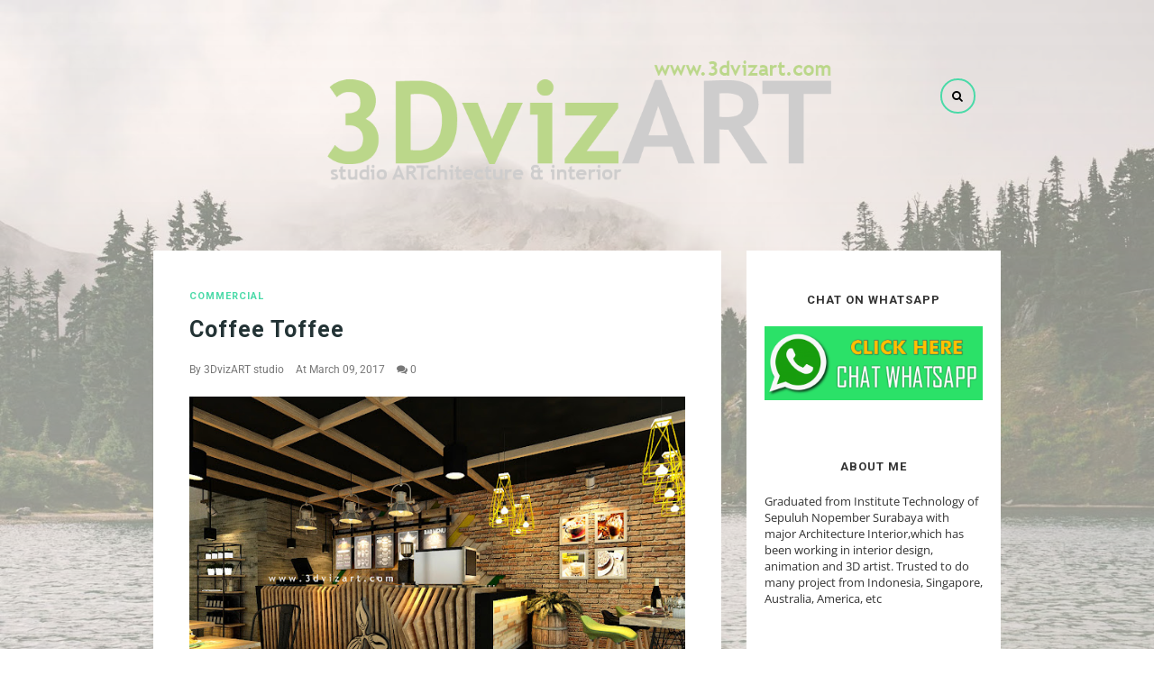

--- FILE ---
content_type: text/html; charset=UTF-8
request_url: https://www.3dvizart.com/2017/03/coffee-toffee.html
body_size: 51081
content:
<!DOCTYPE html>
<html dir='ltr' xmlns='http://www.w3.org/1999/xhtml' xmlns:b='http://www.google.com/2005/gml/b' xmlns:data='http://www.google.com/2005/gml/data' xmlns:expr='http://www.google.com/2005/gml/expr' xmlns:og='http://ogp.me/ns#'>
<head>
<link href='https://www.blogger.com/static/v1/widgets/335934321-css_bundle_v2.css' rel='stylesheet' type='text/css'/>
<!--[if lt IE 9]> <![endif]-->
<meta content='width=device-width,initial-scale=1,minimum-scale=1,maximum-scale=1' name='viewport'/>
<meta content='text/html;charset=UTF-8' http-equiv='Content-Type'/>
<meta content='IE=edge,chrome=1' http-equiv='X-UA-Compatible'/>
<link href='https://fonts.googleapis.com/css?family=Open+Sans:400,300,600' rel='stylesheet' type='text/css'/>
<link href='https://fonts.googleapis.com/css?family=Roboto:400,500,700' rel='stylesheet'/>
<link href='//fonts.googleapis.com/css?family=Lora%3Aregular%2Citalic%2C700%2C700italic&subset=cyrillic%2Clatin-ext%2Clatin&ver=4.7.3' id='google-font-lora-css' media='all' rel='stylesheet' type='text/css'/>
<link href='//cdn.jsdelivr.net/jquery.slick/1.4.1/slick-theme.css' rel='stylesheet' type='text/css'/>
<meta content='text/html; charset=UTF-8' http-equiv='Content-Type'/>
<meta content='blogger' name='generator'/>
<link href='https://www.3dvizart.com/favicon.ico' rel='icon' type='image/x-icon'/>
<link href='http://www.3dvizart.com/2017/03/coffee-toffee.html' rel='canonical'/>
<link rel="alternate" type="application/atom+xml" title="3DvizART studio ARTchitecture &amp; interior - Atom" href="https://www.3dvizart.com/feeds/posts/default" />
<link rel="alternate" type="application/rss+xml" title="3DvizART studio ARTchitecture &amp; interior - RSS" href="https://www.3dvizart.com/feeds/posts/default?alt=rss" />
<link rel="service.post" type="application/atom+xml" title="3DvizART studio ARTchitecture &amp; interior - Atom" href="https://draft.blogger.com/feeds/1020815609776130241/posts/default" />

<link rel="alternate" type="application/atom+xml" title="3DvizART studio ARTchitecture &amp; interior - Atom" href="https://www.3dvizart.com/feeds/7774340405089959747/comments/default" />
<!--Can't find substitution for tag [blog.ieCssRetrofitLinks]-->
<link href='https://blogger.googleusercontent.com/img/b/R29vZ2xl/AVvXsEh6E-tdNmhGee5evxKSqG22dEm2uHaa8k-JQKV-Ao_8LnGgX-_BXh0jtfKFLgoNytAB-UGw-cM-jI6t5uSVMu7vtgZofMpm7DxehGWSgXhcgS9gsCpbdyiLqgycuC7vlNAZHoV1xN0xlWs/s640/Coffe.jpg' rel='image_src'/>
<meta content='http://www.3dvizart.com/2017/03/coffee-toffee.html' property='og:url'/>
<meta content='Coffee Toffee' property='og:title'/>
<meta content='        Project by : Coffee Toffee Visual by : 3DvizART studio Location : Cibubur Status : Design Concept  ' property='og:description'/>
<meta content='https://blogger.googleusercontent.com/img/b/R29vZ2xl/AVvXsEh6E-tdNmhGee5evxKSqG22dEm2uHaa8k-JQKV-Ao_8LnGgX-_BXh0jtfKFLgoNytAB-UGw-cM-jI6t5uSVMu7vtgZofMpm7DxehGWSgXhcgS9gsCpbdyiLqgycuC7vlNAZHoV1xN0xlWs/w1200-h630-p-k-no-nu/Coffe.jpg' property='og:image'/>
<!-- SEO Meta Tag -->
<meta content='Coffee Toffee' name='keywords'/>
<!-- SEO Title Tag -->
<title>
Coffee Toffee
        | 
        3DvizART studio ARTchitecture &amp; interior
</title>
<link href='https://plus.google.com/YOUR-LINK' rel='publisher'/>
<link href='//maxcdn.bootstrapcdn.com/font-awesome/4.7.0/css/font-awesome.min.css' rel='stylesheet'/>
<style type='text/css'>@font-face{font-family:'Lora';font-style:normal;font-weight:400;font-display:swap;src:url(//fonts.gstatic.com/s/lora/v37/0QI6MX1D_JOuGQbT0gvTJPa787weuxJBkqg.ttf)format('truetype');}@font-face{font-family:'Open Sans';font-style:normal;font-weight:400;font-stretch:normal;font-display:swap;src:url(//fonts.gstatic.com/s/opensans/v44/memSYaGs126MiZpBA-UvWbX2vVnXBbObj2OVZyOOSr4dVJWUgsjZ0B4gaVc.ttf)format('truetype');}@font-face{font-family:'Roboto';font-style:normal;font-weight:400;font-stretch:normal;font-display:swap;src:url(//fonts.gstatic.com/s/roboto/v50/KFOMCnqEu92Fr1ME7kSn66aGLdTylUAMQXC89YmC2DPNWubEbVmUiA8.ttf)format('truetype');}</style>
<style id='page-skin-1' type='text/css'><!--
/*
-----------------------------------------------
Blogger Template Style
Name:     Crusade Free Blogger Template
Designer: Ceyron Louis
URL:      http://www.oddthemes.com
Version:  1.0
-----------------------------------------------
<Group description="Main Settings" selector="body">
<Variable name="maincolor" description="Main Color" type="color" default="#4BDAA8"/>
<Variable name="linkcolor" description="Link Color" type="color" default="#000000"/>
<Variable name="hovercolor" description="Hover Color" type="color" default="#4BDAA8"/>
<Variable name="footercolor" description="Footer Color" type="color" default="#ffe9e2"/>
</Group>
<Group description="Page Text" selector="body">
<Variable name="body.font" description="Main Font" type="font" default="normal normal 17px 'Roboto', sans-serif"/>
<Variable name="heading.font" description="Homepage Heading Font" type="font" default="normal normal 400 30px 'Lora', sans-serif"/>
<Variable name="homepage.footer" description="Homepage Post Footer" type="font" default="normal normal 900 13px 'Open Sans', sans-serif"/>
<Variable name="bodytext" description="Text Color" type="color" default="#000000"/>
</Group>
<Group description="Background Color" selector="body">
<Variable name="mainbg" description="Main Background Color" type="color" default="#ffffff"/>
<Variable name="topbg" description="TopBar Background Color" type="color" default="#ffffff"/>
<Variable name="topicon" description="Top Social Icon" type="color" default="#000000"/>
<Variable name="tophovericon" description="Top Social Hover Icon" type="color" default="#f27684"/>
</Group>
<Group description="Menu Area" selector=".fixedheader">
<Variable name="topbartext" description="Top Bar Text Color" type="color" default="#000000"/>
<Variable name="dropbg" description="DropDown Background Color" type="color" default="#ffffff"/>
<Variable name="dropbgtext" description="DropDown Text Color" type="color" default="#000000"/>
<Variable name="droptexthover" description="DropDown Text Hover Color" type="color" default="#f27684"/>
<Variable name="menu.font" description="Menu Font" type="font" default="normal normal 16px 'Roboto', sans-serif"/>
</Group>
<Group description="Sidebar Setting" selector="#sidebar-wrapper">
<Variable name="sidebar.font" description="Font" type="font"
default="normal normal 18px 'Open Sans', sans-serif"/>
<Variable name="sidebarheadtext" description="Heading Text Color" type="color" default="#000000"/>
<Variable name="sidebarbg" description="Background Color" type="color" default="#ffffff"/>
<Variable name="sidebartext" description="Text Color" type="color" default="#000000"/>
</Group>
<Group description="Footer Settings" selector="body">
<Variable name="footerbgcolor" description="Footer Background Color" type="color" default="#1C1C1C"/>
<Variable name="footerlinkcolor" description="Footer Link Color" type="color" default="#ffffff"/>
<Variable name="footertextcolor" description="Footer Text Color" type="color" default="#ffffff"/>
</Group>
*/
html,body,div,span,applet,object,iframe,h1,h2,h3,h4,h5,h6,p,blockquote,pre,a,abbr,acronym,address,big,cite,code,del,dfn,em,img,ins,kbd,q,s,samp,small,strike,strong,sub,sup,tt,var,b,u,i,center,dl,dt,dd,ol,ul,li,fieldset,form,label,legend,table,caption,tbody,tfoot,thead,tr,th,td,article,aside,canvas,details,embed,figure,figcaption,footer,header,hgroup,menu,nav,output,ruby,section,summary,time,mark,audio,video{margin:0;padding:0;border:0;font-size:100%;font:inherit;vertical-align:baseline;}
/* HTML5 display-role reset for older browsers */
article,aside,details,figcaption,figure,footer,header,hgroup,menu,nav,section{display:block;}body{line-height:1;display:block;}*{margin:0;padding:0;}html{display:block;}ol,ul{list-style:none;}blockquote,q{quotes:none;}blockquote:before,blockquote:after,q:before,q:after{content:&#39;&#39;;content:none;}table{border-collapse:collapse;border-spacing:0;}
/* FRAMEWORK */
body#layout #mywrapper {
width: 60%;
}
body#layout #post-wrapper {
width: 60%;
float: left;
}
body#layout div#main {
width: 100%;
}
body#layout #sidebar-wrapper {
overflow: visible;
float: right;
}
body#layout .headtitle{
display:none;
}
body#layout .top-menu{
position:relative;
left:223px;
}
.navbar,.post-feeds,.feed-links{display:none;
}
.section,.widget{margin:0 0 0 0;padding:0 0 0 0;
}
strong,b{font-weight:bold;
}
cite,em,i{font-style:italic;
}
a:link {color:#000;text-decoration:none;outline:none;transition:all 0.25s;-moz-transition:all 0.25s;-webkit-transition:all 0.25s;
}
a:visited{color:#000;text-decoration:none;
}
a:hover{color:#4BDAA8;text-decoration:none;
}
a img{border:none;border-width:0;outline:none;
}
sup,sub{vertical-align:baseline;position:relative;top:-.4em;font-size:86%;
}
sub{top:.4em;}small{font-size:86%;
}
kbd{font-size:80%;border:1px solid #999;padding:2px 5px;border-bottom-width:2px;border-radius:3px;
}
mark{background-color:#ffce00;color:black;
}
p,blockquote,pre,table,figure,hr,form,ol,ul,dl{margin:1.5em 0;
}
hr{height:1px;border:none;background-color:#666;
}
/* heading */
h1,h2,h3,h4,h5,h6{font-weight:bold;line-height:normal;margin:0 0 0.6em;
}
h1{font-size:200%
}
h2{font-size:180%
}
h3{font-size:160%
}
h4{font-size:140%
}
h5{font-size:120%
}
h6{font-size:100%
}
/* list */
ol,ul,dl{margin:.5em 0em .5em 3em
}
ol{list-style:decimal outside
}
ul{list-style:disc outside
}
li{margin:.5em 0
}
dt{font-weight:bold
}
dd{margin:0 0 .5em 2em
}
/* form */
input,button,select,textarea{font:inherit;font-size:100%;line-height:normal;vertical-align:baseline;
}
textarea{display:block;-webkit-box-sizing:border-box;-moz-box-sizing:border-box;box-sizing:border-box;
}
/* code blockquote */
pre,code{font-family:&quot;Courier New&quot;,Courier,Monospace;color:inherit;
}
pre{white-space:pre;word-wrap:normal;overflow:auto;
}
body#layout div#header {
display: inline-block;
float: none;
width: 20%;
}
body#layout .main-content-wrapper {
width: 100%;
}
body#layout .lefttop {
width: 30%;
display: inline-block;
}
blockquote.tr_bq{font-style:italic;background: #eee;
padding: 15px;}
.post-body blockquote {
background: url(https://blogger.googleusercontent.com/img/b/R29vZ2xl/AVvXsEjyougc7RLwFFpa0f9bDqgOeDroERbitObO69LLY6yMXWTb7rfPprrUBXADnOR0QJPUqN-fLVETAu_sShTX4WCpnaqurPNoVoQkdZUgRx6ejm-BSPZH5GHAHfG_VlcWldXBUfMG8i3Ins2A/s50/quote.png) no-repeat scroll left 18px transparent;
font-family: Monaco,Georgia,&quot;
font-size: 100%;
font-style: italic;
line-height: 22px;
margin: 20px 0 30px 20px;
min-height: 60px;
padding: 0 0 0 60px;
}
/* table */
.post-body table[border=&quot;1&quot;] th, .post-body table[border=&quot;1&quot;] td, .post-body table[border=&quot;1&quot;] caption{border:1px solid;padding:.2em .5em;text-align:left;vertical-align:top;
}
.post-body table.tr-caption-container {border:1px solid #e5e5e5;
}
.post-body th{font-weight:bold;
}
.post-body table[border=&quot;1&quot;] caption{border:none;font-style:italic;
}
.post-body table{
}
.post-body td, .post-body th{vertical-align:top;text-align:left;font-size:13px;padding:3px 5px;border:1px solid #e5e5e5;
}
.post-body th{background:#f0f0f0;
}
.post-body table.tr-caption-container td {border:none;padding:8px;
}
.post-body table.tr-caption-container, .post-body table.tr-caption-container img, .post-body img {max-width:100%;height:auto;
}
.post-body td.tr-caption {color:#666;font-size:80%;padding:0px 8px 8px !important;
}
img {
max-width:100%;
height:auto;
border:0;
}
table {
max-width:100%;
}
body#layout #outer-wrapper, body#layout .post-container, body#layout .sidebar-container {
padding:0 0 0 0;
}
body#layout #header-wrapper {
margin-top:60px;
}
body#layout .panel {
float:left;
width:79px;
}
.clear {
clear:both;
}
.clear:after {
visibility:hidden;
display:block;
font-size:0;
content:" ";
clear:both;
height:0;
}
body {
background:url(https://blogger.googleusercontent.com/img/b/R29vZ2xl/AVvXsEi5kcvlEqxk0Ei-HF1D_5yCSnNrh-mG9E5un5-nBUZ0eEuymXpttRiG_0gqhS-wVlTRuxa3dol4tZ1Tz_G80qWErTwPaNhWa-Gjh4fHKbbrlvT-t47ZGwC1bsyLqfaIbEdI2-Pkni4nRK4/s1600/bg-image.jpg);
background-attachment:fixed;
background-repeat: no-repeat;
background-size: cover;
margin:0 0 0 0;
padding:0 0 0 0;
color:#333333;
font:normal normal 13px Open Sans, sans-serif;
text-align:left;
}
.post-entry span {
line-height:27px!important;
}
/* outer-wrapper */
#outer-wrapper {
max-width: 100%;
margin: 0px auto 0;
overflow: hidden;
background: -webkit-linear-gradient(top, rgba(246,240,236,0.5) 0%, #f6f0ec 100%);
background: linear-gradient(to bottom, rgba(246,240,236,0.5) 0%, #f6f0ec 100%);
}
/* NAVIGATION MENU */
.top-menu {
font:normal normal 12px Open Sans, sans-serif;
margin:0 auto;
height:65px;
overflow:hidden;
padding: 0 28px;
}
.menubar {
list-style-type:none;
margin:0 0 0 0;
padding:0 0 0 0;
position:relative;
z-index:3000;
}
.menubar li {
display:block;
float:left;
line-height:38px;
margin:0 0 0 0;
padding:0 0 0 0;
}
.menubar li a {
color: #E0E0E0;
display: block;
padding: 0 12px;
color: #fff;
font-size: 15px;
line-height: 1.7em;
font-family: 'Roboto', serif;
font-weight: 400;
transition: .5s;
-webkit-transition: .5s;
-moz-transition: .5s;
margin: 20px 35px 27px 0;
border: none;
text-shadow: none;
position: relative;
padding: 0;
}
.menubar li a:hover {
color:#0088C2;
}
ul.socialbar {
height:38px;
margin:0 0 0 0;
padding:0 0;
float:right;
}
ul.socialbar li {
display:inline-block;
list-style-type:none;
float:right;
margin:0 0;
padding:0 0;
border-right:none;
}
/* HEADER WRAPPER */
#header-wrapper {
margin:0 auto;
overflow:hidden;
padding: 0 28px;
background: #000;
z-index:300;
display:none;
position:relative;
}
.header {
display: inline-block;vertical-align:top;width:60%;
z-index: 300;
text-align: center;
}
.header h1.title,.header p.title {
font:normal bold 45px Roboto, Arial, Helvetica, sans-serif;
margin:0 0 0 0;
text-transform:uppercase;
}
.header .description {
color:#555555;
}
.header a {
color:#333333;
}
.header a:hover {
color:#999;
}
.header img {
display:block;
margin:0 auto;
}
.header-right {
float:right;
padding:0;
overflow:hidden;
margin:55px 0;
width:41.8%;
max-width:468px;
}
.header-right img {
display:block;
}
#nav {
font: normal 12px Open Sans, sans-serif;
height: 85px;
line-height: 85px;
padding: 0 28px;
background:#646464;
}
.menubar2 {
list-style: none;
margin:0 0 0 0;
*zoom: 1;
float:left;
}
.menubar2:before,
.menubar2:after {
content: " ";
display: table;
}
.menubar2:after {
clear: both;
}
.menubar2 ul {
list-style: none;
margin:0 0 0 0;
width:12em;
}
.menubar2 a {
display:block;
padding:0 40px 0 0;
}
.menubar2 li {
position: relative;
margin:0 0;
padding: 0 1px 0 0;
}
.menubar2 > li {
float: left;
}
.menubar2 > li > a {
display: block;
height: 84px;
line-height: 84px;
font-size: 15px;
text-decoration: none;
color: #ffffff;
font-family: 'Roboto', serif;
}
.menubar2 li ul {
background: #444444 url(https://blogger.googleusercontent.com/img/b/R29vZ2xl/AVvXsEg3-wVj3YaX15e-GCJ_qT2_W1b1Vf0lw3jU4nd54WzccyxzGb8mztUpICBRVu1gF5Nymd6JXxq0AOI8OZ4afGZXmcAZ36p1oLF6eZN_K6QEnQvvpdvoN7iFRD28ULvrOSeDd-uFscxIDU8/s1600/menu-bg2.png) repeat;
border-bottom: 4px solid #0088c2;
display:block;
position:absolute;
left:0;
z-index:10;
visibility:hidden;
opacity:0;
-webkit-transition:all .25s ease-out;
-moz-transition:all .25s ease-out;
-ms-transition:all .25s ease-out;
-o-transition:all .25s ease-out;
transition:all .25s ease-out;
}
.menubar2 li li ul {
left:100%;
top:-1px;
}
.menubar2 > li.hover > ul {
visibility:visible;
opacity:10;
}
.menubar2 li li.hover ul {
visibility:visible;
opacity:10;
}
.menubar2 li li a {
display: block;
color: #e0dfdf;
font-family: 'Droid Sans', sans-serif;
text-shadow: 0 1px 1px #4B4B4B;
position: relative;
z-index:100;
line-height:32px;
border-bottom: 1px solid #212223;
margin-left: 10px;
}
.menubar2 li li a:hover {
color:#fff;
}
.menubar2 li li li a {
color: #e0dfdf;
font-family: 'Droid Sans', sans-serif;
text-shadow: 0 1px 1px #4B4B4B;
z-index:20;
}
i.fa.fa-home {
color:#646464;
}
/* CONTENT WRAPPER */
#content-wrapper {
background-color:transparent;
margin: 0 auto;
word-wrap:break-word;
width: 100%;
z-index:1;
position:relative;
}
.separator a {
margin-left: 0!important;
margin-right: 0!important;
}
.largebanner {
background:#fff;
border-right:1px solid #e5e5e5;
border-bottom:1px solid #e5e5e5;
border-left:1px solid #e5e5e5;
}
.largebanner .widget {
padding:15px 14px;
overflow:hidden;
}
.largebanner img, .largebanner iframe{
display:block;
max-width:100%;
border:none;
overflow:hidden;
}
/* POST WRAPPER */
.main-content-wrapper {
width: 1170px;
margin: 0 auto;
}
@media only screen and (max-width: 1280px) and (min-width: 1024px)
{
.main-content-wrapper {
width: 940px;
}
}
@media only screen and (max-width: 1025px) and (min-width: 986px)
{
.main-content-wrapper {
width: 940px;
}
}
.cutter.overlay img {
width: 100%;
}
#post-wrapper {
width:100%;
position:relative;
z-index:300;
}
.post-container {
padding:0px 0 0;
}
.breadcrumbs {border-bottom: 1px solid #DDDDDD;border-radius: 2px 2px 2px 2px;border-top: 1px solid #DDDDDD;font-size: 90%;height: 16px;margin-bottom: 10px;margin-top: 1px;overflow: hidden;padding: 5px;display: none;}
.breadcrumbs > span {background: url("https://blogger.googleusercontent.com/img/b/R29vZ2xl/AVvXsEgCMrVMMd02gk_J6Yw-CeblZPz8Xa6ASLUKJdAiaFlrkWBpGwvAClt_7oLHSh8fzpgeRvkpUqg6YtCJSgRwI-wKf4_RzY1QENADvSZKJtvbQlJPiJEtdnO-nE5uYvQ3VmUcJzfLhTf_OaA/s200/bc_separator.png") no-repeat scroll right center transparent;padding: 10px 25px 10px 10px;}
.breadcrumbs > span:last-child {background: none repeat scroll 0 0 transparent;color: #333333;}
.breadcrumbs a {color: #333333;}
.post {
padding:40px;
}
.post-entry {
background: #fff;
z-index: 9;
position: relative;
min-height:380px;
padding:0 50px;
padding-top:80px;
-webkit-box-shadow: 0px 0px 12px -3px #999;
-o-box-shadow: 0px 0px 12px -3px #999;
box-shadow: 0px 0px 12px -3px #999;
-moz-box-shadow: 0px 0px 12px -3px #999;
}
.post-body {
color: #777777;
font-family: 'Roboto', sans-serif;
font-size: 15px;
line-height: 1.86em;
font-weight: 400;
}
h2.post-title, h1.post-title {
transition: .5s;
-webkit-transition: .5s;
-moz-transition: .5s;
font-family: 'Roboto', serif;
font-size: 18px;
line-height: 21px;
color: #000;
font-weight: 500;
text-decoration: none;
}
h2.post-title a, h1.post-title a, h2.post-title, h1.post-title {
color:#000;
}
h2.post-title a:hover, h1.post-title a:hover {
color:#0099FF;
}
.img-thumbnail {
background:#fbfbfb url(https://blogger.googleusercontent.com/img/b/R29vZ2xl/AVvXsEjG13ZOC-xo-_j09ljIyw6BU511an7Mrs1Ef3t_3RSxRbYXs3uyhViCmso13RKZ2osAHSbHHa40sLVxUfSNpDs78c-SxoM5GlRDmy8F1FYHEbD9_1PPxnf56iqdEiN-lUDzT5OS5NrLcWeb/w200-c-h140/no-image.png) no-repeat center center;
position:relative;
float:left;
width:375px;
height:210px;
margin:0 20px 0 0;
}
.img-thumbnail img {
width:375px;
height:210px;
border-radius: 4px;
webkit-transition: all .35s ease-in-out;
-moz-transition: all .35s ease-in-out;
transition: all .35s ease-in-out;
-webkit-backface-visibility: hidden;
}
.img-thumbnail img:hover{
opacity: 0.7;
filter: alpha(opacity=70);
-ms-filter: "progid:DXImageTransform.Microsoft.Alpha(Opacity=70)";
-webkit-transform: scale(1.05);
-moz-transform: scale(1.05);
-ms-transform: scale(1.05);
transform: scale(1.05);
}
span.rollover {
}
span.rollover:before {
content:"";
position: absolute;
width:24px;
height:24px;
margin:-12px;
top:50%;
left:50%;
}
span.rollover:hover {
opacity: .7;
-o-transition:all 1s;
-moz-transition:all 1s;
-webkit-transition:all 1s;
}
.post-info {
background: transparent;
color: #000;
font-size: 14px;
padding: 0px 0;
position: relative;
z-index: 99;
}
.post-info a {
display:inline-block;
color:#000;
}
.time-info,  .label-info, .review-info {
margin-right:12px;
display:inline;
}
/* Page Navigation */
.pagenavi {
clear:both;
margin:-5px 0 10px;
text-align:center;
font-size:11px;
font-weight:bold;
text-transform:uppercase;
}
.pagenavi span,.pagenavi a {
margin-right: 3px;
display: inline-block;
color: #4BDAA8;
/* background-color: #F1F1F1; */
/* -webkit-border-radius: 4px; */
-moz-border-radius: 4px;
-o-border-radius: 4px;
-ms-border-radius: 4px;
-khtml-border-radius: 4px;
/* border-radius: 4px; */
padding: 11px 14px;
margin: 15px 3px 50px 0;
}
.pagenavi .current, .pagenavi .pages, .pagenavi a:hover {
color: #000;
border-bottom: 1px solid #000;
}
.pagenavi .pages {
display:none;
}
/* SIDEBAR WRAPPER */
#sidebar-wrapper {
padding:0 20px;
max-width:390px;
margin:0 auto;
}
.sidebar-container {
margin: 0 auto;
}
.sidebar-container {
padding:35px 0;
}
.sidebar h2, .panel h2 ,#related-posts h2,#comments h4,.author-wrap h2{
text-align: center;
color: #333333;
margin: 0 0 10px 0;
padding: 10px 0;
position: relative;
text-transform: uppercase;
font: normal normal 17px 'Roboto', sans-serif;
font-size: 13px;
line-height: 1.52em;
font-weight: 600;
letter-spacing: 1px;
}
#sidebar h2 span, #bottombar h2 span,#sidebar-narrow h2 span {
background: #0088C2;
padding: 6px;
color: #fff;
z-index:300;
position:relative;
}
.sidebar h2:after, .panel h2:after {
content: " ";
width:90px;
height: 0px;
position: absolute;
left: 0;
bottom: -2px;
}
.sidebar .widget {
margin:0 0 50px;
}
.sidebar ul, .sidebar ol {
list-style-type:none;
margin:0 0 0 0;
padding:0 0 0 0;
}
.sidebar li {
margin:5px 0;
padding:0 0 0 0;
}
/* Recent Post */
.recent-post-title {
background: url(https://blogger.googleusercontent.com/img/b/R29vZ2xl/AVvXsEhBEXNlr34gisrfY-t-tGTt2JZKJV6HybE9l0g-Mlz9vPkjX5YpCd7zOotE3iAQtOLumkFWwATJlxngA4-epU_cY7QTDx7aBoJopwybd4BVArxOx5um4aBC5q22aL86D8Ay9fUb_G-i9is/s1600/dot.png);
margin:0 0 15px;
padding:0;
position:relative;
}
div.recent-post-title:after {
content: no-close-quote;
position: absolute;
width: 0px;
height: 0px;
bottom: -6px;
left: 22px;
border-left: 6px solid rgba(0, 0, 0, 0);
border-right: 6px solid rgba(0, 0, 0, 0);
border-top: 6px solid #0088C2;
}
.recent-post-title h2 {
font:normal bold 14px Open Sans, sans-serif;
height:26px;
line-height:26px;
margin:0 0;
padding:0 10px;
background:#0088C2;
color:#ffffff;
display:inline-block;
}
.recent-post-title h2 a {
color:#ffffff;
}
.stylebox {
float:left;
width:50%;
margin:0 0;
}
.stylebox .widget {
padding:0 15px 15px 0;
}
.stylebox .widget-content {
background:#ffffff;
}
.stylebox ul {
list-style-type:none;
margin:0 0 0 0;
padding:0 0 0 0;
}
.stylebox1 {
float:left;
width:98%;
margin:0 0;
}
.stylebox1 .widget {
padding:0 0px 15px 0;
}
.stylebox1 .widget-content {
background:#ffffff;
}
.stylebox1  ul {
list-style-type:none;
margin:0 0 0 0;
padding:0 0 0 0;
}
/* Recent Post */
/* Author */
.author-wrapper{
background: #ffffff;
margin-bottom: 30px;
overflow: hidden;
position: relative;
margin-top:24px;
z-index: 0;
}
article.author-wrapper {
transition: border-color ease-in-out .15s, box-shadow ease-in-out .15s;
}
.author-wrapper .title h3 {
font-size: 28px;
margin: 0;
text-transform: uppercase;
position: relative;
padding: 0 0 10px 0;
font-weight: normal;
line-height: 145% !important;
color: #212121;
}
article .media {
margin: 25px 0;
}
.media {
overflow: hidden;
zoom: 1;
}
.about_img img {
position: relative;
width: 100px;
height: 100px;
margin-right: 25px;
float: left;
}
.author-profile span {
font-family: roboto;
letter-spacing: .5px;
font-size: 14px;
}
.author-profile img{border:none;width: 100px;    margin-right: 25px;}
.media p {
margin: 0 0 10px;
font-family: Open Sans;
font-size: 14px;
}
.post-footer {
position: relative;
display: block;
overflow: hidden;
margin: 40px 0 0;
padding: 15px 0;
}
.social span a:hover {
color: #de5865;
}.social {
margin-bottom:20px;
text-align: center;
}
div.social i {
font-size: 18px;
}
.social span a {
list-style: none;
text-align: center;
display: inline-block;
margin: 0 0 0 5px;
width: 35px;
color: #202020;
height: 35px;
line-height: 35px !important;
/* border-radius: 200px 200px 200px 200px; */
-moz-border-radius: 200px 200px 200px 200px;
/* -webkit-border-radius: 200px 200px 200px 200px; */
/* border: 1px solid #A7A5A5; */
/* -webkit-box-shadow: inset 0 0 1px rgba(0, 0, 0, 0.075); */
/* box-shadow: inset 0 0 1px rgba(0, 0, 0, 0.075); */
/* -webkit-transition: border-color ease-in-out .15s, box-shadow ease-in-out .15s; */
transition: border-color ease-in-out .15s, box-shadow ease-in-out .15s;
}
/* BOTTOMBAR */
#bottombar {
background:#646464;
overflow:hidden;
margin:0 auto;
padding:10px 28px;
color:#dddddd;
}
#bottombar .left {
float:left;
width:34%;
}
#bottombar .center {
float:left;
width:34%;
}
#bottombar .right {
float:right;
width:32%;
}
#bottombar .left .widget, #bottombar .center .widget {
margin:0 15px 15px 0;
}
#bottombar .right .widget {
margin:0 0 15px 0;
}
#bottombar h2 {
font:normal bold 13px Open Sans, sans-serif;
margin:0 0 10px 0;
padding:6px 0;
text-transform:uppercase;
position:relative;
background: url(https://blogger.googleusercontent.com/img/b/R29vZ2xl/AVvXsEiHIycPWS0TiimLA6mVojflDTpefpOKws1pzayihyIWSyjHJVbmhWWvTufwMkGu_9OjPZzXrRm92RTNP6ExBeVfA9BID1deTHY8Ba8WPfYvPtMowZAzZKfaqL-h6olNWOfK3c8iPeIK70I/s1600/dot-footer.png);
color:#eeeeee;
}
#bottombar ul, #bottombar ol {
list-style-type:none;
margin:0 0 0 0;
padding:0 0 0 0;
}
#bottombar li {
margin:5px 0;
padding:0 0 0 0;
}
#bottombar ul li:before {
color:#eeeeee !important;
}
#bottombar a {
color:#dddddd;
}
#bottombar a:hover {
color:#ffffff;
}
/* FOOTER */
body#layout #footer div.column {
width: 32%;
margin-right: 0 !important;
float:left;
}
body#layout #footer .column .widget {
float: left;
margin-bottom: 15px;
overflow: hidden;
width: 176px;
}
#footer-wrapper {
color: #000;
font: 11px Lora,sans-serif;
margin: 0 auto;
overflow: hidden;
padding: 40px 0;
position: relative;
z-index: 0;
border-bottom:1px solid #e8e8e8;
}
#footer3 li a:hover {
background: #646464;
color:#fff;
}
#footer3 li{
margin: 5px 0;
padding: 0 0 0 0;
list-style:none;}
#footer3 li a {
/* background: #555555; */
color: #222;
display: inline-block;
float: left;
font-size: 11px!important;
line-height: 12px;
margin: 0 2px 2px 0;
padding: 12px 18px;
border: 1px solid #222;
}
*::-moz-selection {
background: none repeat scroll 0 0 #CD2122;
color: #FFFFFF;
text-shadow: none;
}
.flickr_badge_image {
float: left;
height: 55px;
margin: 5px;
width: 55px;
}
.flickr_badge_image a {
display: block;
}
.flickr_badge_image a img {
display: block;
width: 100%;
height: auto;
-webkit-transition: opacity 100ms linear;
-moz-transition: opacity 100ms linear;
-ms-transition: opacity 100ms linear;
-o-transition: opacity 100ms linear;
transition: opacity 100ms linear;
}
#footer-wrapper .widget h2 {
background-position: 0 50%;
background-repeat: repeat-x;
border-bottom: 2px solid #FFFFFF;
font: 600 20px 'Open Sans',serif,sans-serif;
margin: 0 0 3px;
overflow: hidden;
padding: 5px 0;
text-transform: uppercase;
}
#footer-wrapper .widget h2 span {
border-bottom: 2px solid #646464;
color: #FAFBFB;
font-family: sans-serif;
font-weight: bold;
padding-bottom: 5px;
position: absolute;
}
#footer .widget-area {
padding: 0 0 15px;
margin: 0 0 15px;
}
#footer div.column {
display: inline;
float: left;
width: 32%;
padding:2px;
}
.pagenavi a {
color: #222;
}
#footer .column .widget {
width: 97%;
padding: 5px;
float: left;
line-height: 1.7;
overflow: hidden;
margin-bottom: 15px;
}
#footer .widget-area h2 {
color: #000;
font-family: sans-serif;
font-size: 12px;
font-weight: bold;
padding-bottom: 10px;
text-align: left;
text-transform: uppercase;
}
#footer .widget-content {
color: #222;
text-align: left;
margin-top:20px;
}
/* CUSTOM WIDGET */
.widget ul {
line-height:1.4em;
}
/* Tab Menu */
.set, .panel {
margin: 0 0;
}
.tabs .panel {
padding:0 0;
}
.tabs-menu {
border-bottom:3px solid #E73138;
padding: 0 0;
margin:0 0;
}
.tabs-menu li {
font:normal bold 12px Open Sans, sans-serif;
display: inline-block;
*display: inline;
zoom: 1;
margin: 0 3px 0 0;
padding:10px;
background:#fff;
border:1px solid #e5e5e5;
border-bottom:none !important;
color:#333333;
cursor:pointer;
position:relative;
}
.tabs-menu .active-tab {
background:#E73138;
border:1px solid #E73138;
border-bottom:none !important;
color:#fff;
}
.tabs-content {
padding:10px 0;
}
.tabs-content .widget li {
float:none !important;
margin:5px 0;
}
.tabs-content .widget ul {
overflow:visible;
}
/* label
.label-size-1,.label-size-2,.label-size-3,.label-size-4,.label-size-5 {
font-size:100%;
filter:alpha(100);
opacity:10
}
.cloud-label-widget-content{
text-align:left
}
.label-size {
background:#E73037;
display:block;
float:left;
margin:0 3px 3px 0;
color:#ffffff;
font-size:11px;
text-transform:uppercase;
}
.label-size a,.label-size span{
display:inline-block;
color:#ffffff !important;
padding:6px 8px;
font-weight:bold;
}
.label-size:hover {
background:#333333;
}
.label-count {
white-space:nowrap;
padding-right:3px;
margin-left:-3px;
background:#333333;
color:#fff !important;
}
.label-size {
line-height:1.2
}*/
/* Custom CSS for Blogger Popular Post Widget */
.PopularPosts ul,
.PopularPosts li,
.PopularPosts li img,
.PopularPosts li a,
.PopularPosts li a img {
margin:0 0;
padding:0 0;
list-style:none;
border:none;
background:none;
outline:none;
}
.PopularPosts ul {
margin:.5em 0;
list-style:none;
color:black;
counter-reset:num;
}
.PopularPosts ul li img {
display:block;
margin:0 .5em 0 0;
float:left;
}
.PopularPosts ul li {
counter-increment:num;
position:relative;
}
/* Set color and level */
.PopularPosts ul li {margin-right:1% !important}
.PopularPosts .item-thumbnail {
margin:0 0 0 0;
}
.PopularPosts .item-snippet {
color: #777777;
font-family: 'Open Sans', sans-serif;
font-size: 12px;
line-height: 1.5em;
}
.profile-img{
display:inline;
opaciry:10;
margin:0 6px 3px 0;
}
/* back to top */
#back-to-top {
background:#353738;
color:#ffffff;
padding:8px 10px;
font-size:24px;
}
.back-to-top {
position:fixed !important;
position:absolute;
bottom:20px;
right:20px;
z-index:999;
}
/* ==== Related Post Widget Start ==== */
#related-posts{
width:auto;margin-top: 40px;
}
.large-12 {
width: 100%;
}
.related_title {
font-size: 14px;
margin-top: 10px;
margin-bottom: 5px;
}
.related_title:hover{
color:#222;
margin-top: 10px;
margin-bottom: 5px;
}
.comments .comments-content .user{font-weight:400}
#related-posts .related_img {
padding: 0px;
width: 100%;
height: 140px;
object-fit: cover;
}
.xjxj a:last-child img {
margin-right:0!important;
}
#related-posts .related_img:hover{
opacity:.7;
filter:alpha(opacity=70);
-moz-opacity:.7;
-khtml-opacity:.7;
}
.xjxj{border:none;    padding: 0;}
.xjxj img{height:135px!important;}
.xjxj a {
margin-right: 35px;color:#000!important;
}
.xjxj a:last-child {
margin-right: 0px;
}
.related_title{font-size: 13px!important;
font-weight: 500;
letter-spacing: 1px;}
h2.fword {
margin-bottom: 30px;
font: normal normal 18px Oswald;
text-transform: uppercase;
font-size: 12px;
color: #999999;
margin-bottom: 5px;
margin: 7px 0 25px;
font-family: 'Open Sans', serif;
}
.fword {
}
.fwstyle {
display: inline-block;
padding: 0 10px;
line-height:1.5;
margin-right:5px;
border-top: 1px solid #999999;
font-size: 12px;
font-family: 'Open Sans', serif;
}
#related-posts .related_img {
padding: 0px;
width: 250px;
height: 140px;
margin-right: 1px;
}
#related-posts .related_img:hover{
opacity:.7;
filter:alpha(opacity=70);
-moz-opacity:.7;
-khtml-opacity:.7;
}
/* share buttons */
.share-buttons-box {
height: 67px;
background: url(https://blogger.googleusercontent.com/img/b/R29vZ2xl/AVvXsEiG67Sv37B38KKU5iOKKEUeZegZtUoBk_FVXeapdvRvjzeDM7yPWznPM_9X6phyDO73mJ3Kj8JmPYenfcDbeCR8nPjRidkLni2aH6uG0B3qfFjhBCZPbb0l9hnLcNAPheF2m3kyEuuuU2to/s1600/share.png) no-repeat 330px 10px;
margin:20px 0 15px;
overflow:hidden;
}
.share-buttons {
margin:0 0;
height:67px;
float:left;
}
.share-buttons .share {
float:left;
margin-right:10px;
display:inline-block;
}
/* error and search */
.status-msg-wrap {
font-size:120%;
font-weight:bold;
width:100%;
margin:20px auto;
}
.status-msg-body {
padding:20px 2%;
width:96%;
}
.status-msg-border {
border:1px solid #e5e5e5;
opacity:10;
width:auto;
}
.status-msg-bg {
background-color:#ffffff;
}
.status-msg-hidden {
padding:20px 2%;
}
#ArchiveList ul li:before {
content:"" !important;
padding-right:0px !important;
}
/*-------sidebar----------------*/
div#main {
width: 100%;
}
#sidebartab {
margin-bottom: 15px;
margin-top: -15px;
}
.tab-widget-menu {
height: 46px;
margin: 0;
}
#sidebartab .widget {
margin-bottom: 0;
padding-bottom: 0;
}
#sidebartab .h2title {
display: none;
}
#sidebartab .h2titlesmall {
display: none;
}
#sidebartab .widget-content {
box-shadow: none;
-moz-box-shadow: none;
-webkit-box-shadow: none;
border: 0;
}
.tab-widget-menu ul, .tab-widget-menu li {
list-style: none;
padding: 0;
margin: 0;
}
.tab-widget-menu li {
bottom: -2px;
color: #000;
cursor: pointer;
float: left;
height: 38px;
line-height: 38px;
margin: -12px 6px 0 0px;
padding: 7px 0px 2px;
position: relative;
text-align: center;
width: 17.3%;
z-index: 2;
-webkit-border-radius: 4px;
-moz-border-radius: 4px;
-o-border-radius: 4px;
-ms-border-radius: 4px;
-khtml-border-radius: 4px;
border-radius: 4px;
}
.tab-widget-menu li.selected {
border-width: 1px 1px 3px;
color:#777777;
margin: -12px 6px 0 0px;
padding: 7px 0px 2px;
-webkit-border-radius: 4px;
-moz-border-radius: 4px;
-o-border-radius: 4px;
-ms-border-radius: 4px;
-khtml-border-radius: 4px;
border-radius: 4px;
}
.selected .fa {
color: #777;
}
div#tab1 ,div#tab2 ,div#tab3{
background: #fff;
padding: 14px 21px;
-webkit-border-radius: 4px;
-moz-border-radius: 4px;
-o-border-radius: 4px;
-ms-border-radius: 4px;
-khtml-border-radius: 4px;
border-radius: 4px;
}
div#tab3{
background:none;
padding:0px;
}
#sidebartab .h2title, #sidebartab h2 {
display: none;
}
#sidebartab .h2titlesmall, #sidebartab h2 {
display: none;
}
#sidebartab .popular-posts li {
background: none repeat scroll 0 0 transparent;
border-bottom: 1px solid #E9E9E9;
overflow: hidden;
padding: 10px 0;
}
#sidebarlab .sidebar li a:hover {
color: #fff;
background: #222;
}
.PopularPosts .item-title a{color:#000;}
.PopularPosts .item-title{
padding-bottom: 1.2em;
margin-top:10px;
color: #000000;
font:normal normal 900 13px 'Open Sans', sans-serif;
font-size: 14px;
font-weight: 400;}
.tagcloud a {
background: #e4e4e4;
color: #888;
display: block;
float: left;
font-size: 14px!important;
line-height: 12px;
margin: 0 2px 2px 0;
padding: 12px 17px;
}
.tagcloud a:link {
color: #888;
}
.tagcloud a:hover {
background: #0088C2;
color: #fff;
}
.tagcloud1 a {
background: #555555;
color: #888;
display: block;
float: left;
font-size: 14px!important;
line-height: 12px;
margin: 0 2px 2px 0;
padding: 12px 17px;
}
.tagcloud1 a:link {
color: #888;
}
.tagcloud1 a:hover {
background: #0088C2;
color: #fff;
}
.showpageArea a {
clear:both;
margin:-5px 0 10px;
text-align:center;
font-size:11px;
font-weight:bold;
text-transform:uppercase;
}
.showpageNum a {
padding:6px 10px;
margin-right:3px;
display:inline-block;
color:#333333;
background-color:#ffffff;
border: 1px solid #dddddd;
}
.showpageNum a:hover {
border: 1px solid #aaaaaa;
}
.showpagePoint {
padding:6px 10px;
margin-right:3px;
display:inline-block;
color:#333333;
background-color:#ffffff;
border: 1px solid #aaaaaa;
}
.showpageOf {
display:none;
}
.showpage a {
padding:6px 10px;
margin-right:3px;
display:inline-block;
color:#333333;
background-color:#ffffff;
border: 1px solid #dddddd;
}
.showpage a:hover {
border: 1px solid #aaaaaa;
}
.showpageNum a:link,.showpage a:link {
text-decoration:none;
color:#666;
}
.button {
text-align: center;
width: 100%;
margin: 10px 0;
padding: 0;
font-size: 14px;
font-family: 'Tahoma', Geneva, Sans-serif;
color: #fff;
margin-left: 0em !important;
}
.button ul {
margin: 0;
padding: 0;
}
.button li {
display: inline-block;
margin: 10px 0;
padding: 0;
}
.demo {
border-radius: 3px;
padding: 8px 12px;
background: #e74c3c;
color: #fff !important;
transition: background-color 1s 0s ease-out;
}
.download {
border-radius: 3px;
padding: 8px 12px;
background: #3498db;
color: #fff !important;
transition: background-color 1s 0s ease-out;
}
.buton a {
color: #fff;
}
.demo:hover {
background: #c0392b;
color: #fff;
}
.download:hover {
background: #2980b9;
color: #fff;
}
.download:before {
content: "\f019";
font-family: FontAwesome;
font-weight: normal;
padding: 8px;
background: #2980b9;
margin-left: -12px;
margin-right: 6px;
border-radius: 3px 0 0 3px;
font-size: 16px;
}
.demo:before {
content: "\f06e";
font-family: FontAwesome;
font-weight: normal;
padding: 8px;
background: #c0392b;
margin-left: -12px;
margin-right: 6px;
border-radius: 3px 0 0 3px;
font-size: 16px;
}
#Attribution1 {
height:0px;
visibility:hidden;
display:none
}
.author-avatar img{float:left;margin:0 10px 5px 0;border:50%;}
#author-box h3 {
padding-bottom: 5px;
border-bottom: 4px solid #333;
font-size: 18px;
font-family: Oswald,arial,Georgia,serif;
}
.share-post {
font-size: 13px;
margin-top: 15px;
}
.share-post li {
float: left;
}
.share-post a {
display: block;
margin-right: 10px;
text-indent: -9999px;
margin-left: 12px;
background: url(https://blogger.googleusercontent.com/img/b/R29vZ2xl/AVvXsEh6fUdwNzdIj40A5i6awLyMGYL96NjctRALVsyEIlx4SIwhiO39TH9Jj4d1X3egxmZpCcvRBtOS9uMPOSGK4irrkfjgrlxIg4lys1iFv1KNsm4_XwByQM3xbRsgCnuIwNNFPTW4dqvqVV0/s1600/single-share.png) no-repeat;
-webkit-transition: opacity .2s;
-moz-transition: opacity .2s;
-o-transition: opacity .2s;
transition: opacity .2s;
}
.share-post a:hover {
opacity: .7;
}
.share-post
.facebook a {
width: 7px;
}
.share-post
.twitter a {
width: 18px;
background-position: -47px 0;
}
.share-post
.google a {
width: 14px;
background-position: -105px 0;
}
.share-post
.pinterest a {
width: 11px;
background-position: -159px 1px;
}
/*** Share Post Styling ***/
#share-post {
width: 100%;
overflow: hidden;
margin-top: 20px;
}
#share-post a {
display: block;
height: 32px;
line-height: 43px;
color: #fff;
float: left;
padding-right: 10px;
margin-right: 10px;
margin-bottom: 25px;
text-decoration: none;
-webkit-border-radius: 4px;
-moz-border-radius: 4px;
-o-border-radius: 4px;
-ms-border-radius: 4px;
-khtml-border-radius: 4px;
border-radius: 4px;
overflow: hidden;
margin: 0 10px 10px 0;
transition: .5s;
-webkit-transition: .5s;
-moz-transition: .5s;
width: 125px;
height: 45px;
float: left;
padding: 0;
overflow: hidden;
text-align: center;
font-weight: 600;
}
#share-post
.facebook {
background-color: #6788CE;
}
#share-post
.twitter {
background-color: #29C5F6;
}
#share-post
.google {
background-color: #E75C3C;
}
#share-post
span {
display: block;
width: 32px;
height: 32px;
float: left;
padding: 6px;
background: url(https://blogger.googleusercontent.com/img/b/R29vZ2xl/AVvXsEh6fUdwNzdIj40A5i6awLyMGYL96NjctRALVsyEIlx4SIwhiO39TH9Jj4d1X3egxmZpCcvRBtOS9uMPOSGK4irrkfjgrlxIg4lys1iFv1KNsm4_XwByQM3xbRsgCnuIwNNFPTW4dqvqVV0/s1600/single-share.png) no-repeat;
background-position-y: 6px;
background-position-x: 7px;
}
#share-post
.facebook span {
background-color: #3967C6;
}
#share-post
.twitter span {
background-color: #26B5F2;
background-position: -65px;
}
#share-post
.google span {
background-color: #E94D36;
background-position: -137px;
}
.selectnav {
display:none;
}
/*---Flicker Image Gallery-----*/
.flickr_plugin {
width: 100%;
}
.flickr_badge_image {
float: left;
height: 80px;
margin: 10px 5px 0px 5px;
width: 80px;
}
.flickr_badge_image a {
display: block;
}
.flickr_badge_image a img {
display: block;
width: 100%;
height: auto;
-webkit-transition: opacity 100ms linear;
-moz-transition: opacity 100ms linear;
-ms-transition: opacity 100ms linear;
-o-transition: opacity 100ms linear;
transition: opacity 100ms linear;
}
.flickr_badge_image a img:hover {
opacity: .5;
}
div#act {
display: none;
}
#container{
width: 1170px;
margin:0 auto;
}
span.comment-info l,span.time-info l {
padding-left: 8px;
margin-right: 6px;
margin-left: -5px;
}
/*--- SOC. IKONS ---*/
.soc-icon {
width: auto;
display: inline-block;
margin: 25px 0 0;
}
.soc-icon ul {
margin: 0;
}
.soc-icon li {
margin: 0 0 0 8px;
padding: 0;
display: inline-block;
}
.soc-icon li a {
transition: .5s;
-webkit-transition: .5s;
-moz-transition: .5s;
float: left;
width: 26px;
height: 24px;
overflow: hidden;
}
.soc-icon li a img {
transition: .5s;
-webkit-transition: .5s;
-moz-transition: .5s;
position: relative;
top: 0;
float: left;
width: 26px;
height: 49px;
}
.soc-icon li a:hover img {
top: -24px;
}
#nav.fixed-nav{
position: fixed;
top: 0;
left: 0;
width: 100% !important;
z-index: 999;
padding: 0;
}
.scroll-top.cl-effect-5 {
float: right;
margin-right: 36px;}
p#back-top {
background: #fff;
padding: 10px 11px 11px;
color: #222;
border-radius: 3px;
}
p#back-top .fa {
color: #222;
}
/*----------//// AUTHORS ARCHIVE \\\\-------------*/
.top-comment-widget-menu {
float: left;
margin: -15px 0 15px;
padding: 0;
width: 100%;
height: 40px;
}
div#top-comment2 {
text-align: center;
}
.top-comment {
float: left;
font-size: 14px;
list-style: none outside none;
text-transform: uppercase;
width: 43%;
margin: 1px;
padding: 10px 20px !important;
font-weight: normal;
color: #646464;
cursor: pointer;
text-align:center;
-webkit-transition: all .2s ease-in-out;
-moz-transition: all .2s ease-in-out;
-o-transition: all .2s ease-in-out;
-ms-transition: all .2s ease-in-out;
transition: all .2s ease-in-out;
}
#relpost_img_sum .news-text {
display: none;
}
.top-comment.selected {
cursor: pointer;
padding: 11px 20px !important;
margin: 0px 0 0 -16px;
color: #FFF;
background: #646464;
-webkit-transition: all .2s ease-in-out;
-moz-transition: all .2s ease-in-out;
-o-transition: all .2s ease-in-out;
-ms-transition: all .2s ease-in-out;
transition: all .2s ease-in-out;
}
.top-comment.blogico:before {
content: &quot;\f0d5&quot;;
font-family: fontawesome;
margin-right: 15px;
}
.top-comment.faceico:before {
content: &quot;\f09a&quot;;
font-family: fontawesome;
margin-right: 15px;
}
h1, h2, h3 {
font-family: 'Oswald', sans-serif;
}
.headtitle h1 {
color: #fff;
font-size: 120px;
font-weight: 700;
text-transform: uppercase;
position: relative;
z-index: 150;
margin:0 0 0 45px;
}
h1.small {
font-size: 90px;
}
.headtitle h2 {
font-size: 60px;
font-weight: 700;
color: #434343;
text-transform: uppercase;
text-align: center;
margin-top: 90px;
margin-bottom: 80px;
}
h2.white {
color: #fff;
}
span.lines {
border-top: 1px solid #aeaeae;
border-bottom: 1px solid #aeaeae;
}
h3 {
font-size: 30px;
text-transform: uppercase;
font-weight: 600;
color: #434343;
}
h3.white {
color: #fff;
}
h4 {
font-family: 'Source Sans Pro', sans-serif;
font-size: 12px;
font-weight: 600;
text-transform: uppercase;
}
h5 {
font-family: 'Source Sans Pro', sans-serif;
font-size: 24px;
font-weight: 600;
text-transform: uppercase;
color: #fff;
}
p {
font:normal normal 17px 'Roboto', sans-serif;
font-size: 16px;
font-weight: 400;
line-height: 23px;
color: #515151;
}
p.white {
color: #f9f9f9;
}
.FollowByEmail .follow-by-email-inner .follow-by-email-address{
margin: 0px 0px 12px;
background-image: url(https://blogger.googleusercontent.com/img/b/R29vZ2xl/AVvXsEjuurUYKFAgQD_dwdvkK_QyXpqF_1D9uZ3yWDFkk12tnXg5l1cSjGXrm2o7WLmLCZ_HurcazvG6FNx8uD802Uc5JO_AWGAgaczTAJrzAsr-jDn9s61nouqUElDpKIW3vrt4T8vyVklkDgEE/s1600/newsletter.gif);
background-repeat: no-repeat;
background-position: center left;
padding-left: 48px;
font-size:15px;
width:75%;
margin-top:10px;
}
.follow-by-email-inner:before {
color: #f5f5f5;
content: "Join with Thousands Of Subscribers ! Get Our Latest Articles Delivered to Your email Inbox";
font-family: nunito;
font-size: 12px;
font-weight: normal;
text-transform: uppercase;
margin-bottom: 1px;
}
.FollowByEmail td {
display: inline;
}
.FollowByEmail .follow-by-email-inner .follow-by-email-submit{
width: 80px;
margin: 0;
border: 0;
border-radius: 2px;
-moz-border-radius: 2px;
background: #646464;
color: #fff;
cursor: pointer;
font-size: 13px;
height: 37px;
z-index: 0;
}
#footer1
p{font-size:12px;float:left;line-height:30px;text-align:justify;}#footer1 .go-top{float:right;margin-left:20px;padding-left:20px;border-left:1px solid rgba(0,0,0,0.1)}#footer1 .go-top
a{display:block;width:30px;height:30px;color:#fff;font-size:14px;text-align:center;border-radius:2px;background-color:#646464;transition:background-color 0.2s ease-in-out;-moz-transition:background-color 0.2s ease-in-out;-webkit-transition:background-color 0.2s ease-in-out;-o-transition:background-color 0.2s ease-in-out}#footer1 .go-top a:hover{background-color:#444}#footer1 .go-top a
i{line-height:30px}#footer1 .social-icons{text-align:center;float:right}#footer1 .social-icons
a{display:inline-block;color:#ccc;font-size:14px;border-radius:2px;margin-left:15px}#footer1 .social-icons a:hover{color:#646464}.toggle-item{margin-bottom:15px}.toggle-item .panel-title{margin-bottom:10px}.toggle-item .panel-title
a{display:block;color:#888;height:42px;line-height:42px;position:relative;font-size:13px;padding:0
20px;border-radius:2px;overflow:hidden;background-color:#f8f8f8;letter-spacing:1px;text-transform:uppercase}.toggle-item .panel-title a:after{content:&quot;&quot;;position:absolute;left:0;top:0;height:100%;width:3px;background-color:#646464}.toggle-item .panel-title a.collapsed:after{background-color:#ddd}.toggle-item .panel-title a
i{position:absolute;right:0;top:0;color:#fff;width:42px;height:42px;font-size:14px;text-align:center;line-height:42px;background-color:#646464;transition:background-color 0.2s ease-in-out;-moz-transition:background-color 0.2s ease-in-out;-webkit-transition:background-color 0.2s ease-in-out;-o-transition:background-color 0.2s ease-in-out}
.thumbnail {
position: relative;
display: block;
padding: 0px;
line-height: 20px;
border: 0px solid #ddd;
-webkit-border-radius: 0px;
-moz-border-radius: 0px;
border-radius: 0px;
-webkit-box-shadow: 0 0px 0px rgba(0, 0, 0, 0.055);
-moz-box-shadow: 0 0px 0px rgba(0, 0, 0, 0.055);
box-shadow: 0 0px 0px rgba(0, 0, 0, 0.055);
-webkit-transition: all 0.2s ease-in-out;
-moz-transition: all 0.2s ease-in-out;
-o-transition: all 0.2s ease-in-out;
transition: all 0.2s ease-in-out;
}
.featured-thumbnail a {
position: relative;
display: block;
}
a.image-wrap {
display: block;
width: 100%;
height: 100%;
text-align:center;
}
select,textarea,input[type="text"],input[type="password"],input[type="datetime"],input[type="datetime-local"],input[type="date"],input[type="month"],input[type="time"],input[type="week"],input[type="number"],input[type="email"],input[type="url"],input[type="search"],input[type="tel"],input[type="color"],.uneditable-input{display:inline-block;height:20px;padding:4px 6px;margin-bottom:10px;font-size:14px;line-height:20px;color:#555;-webkit-border-radius:4px;-moz-border-radius:4px;border-radius:4px;vertical-align:middle}
input,textarea,.uneditable-input{width:206px}
textarea{height:auto}
textarea,input[type="text"],input[type="password"],input[type="datetime"],input[type="datetime-local"],input[type="date"],input[type="month"],input[type="time"],input[type="week"],input[type="number"],input[type="email"],input[type="url"],input[type="search"],input[type="tel"],input[type="color"],.uneditable-input{background-color:#fff;border:1px solid #ccc;-webkit-transition:border linear .2s,box-shadow linear .2s;-moz-transition:border linear .2s,box-shadow linear .2s;-o-transition:border linear .2s,box-shadow linear .2s;transition:border linear .2s,box-shadow linear .2s}
textarea:focus,input[type="text"]:focus,input[type="password"]:focus,input[type="datetime"]:focus,input[type="datetime-local"]:focus,input[type="date"]:focus,input[type="month"]:focus,input[type="time"]:focus,input[type="week"]:focus,input[type="number"]:focus,input[type="email"]:focus,input[type="url"]:focus,input[type="search"]:focus,input[type="tel"]:focus,input[type="color"]:focus,.uneditable-input:focus{border-color:rgba(82,168,236,0.8);outline:0;outline:thin dotted \9;-webkit-box-shadow:inset 0 1px 1px rgba(0,0,0,.075),0 0 8px rgba(82,168,236,.6);-moz-box-shadow:inset 0 1px 1px rgba(0,0,0,.075),0 0 8px rgba(82,168,236,.6);box-shadow:inset 0 1px 1px rgba(0,0,0,.075),0 0 8px rgba(82,168,236,.6)}
input[type="radio"],input[type="checkbox"]{margin:4px 0 0;*margin-top:0;margin-top:1px \9;line-height:normal}
input[type="file"],input[type="image"],input[type="submit"],input[type="reset"],input[type="button"],input[type="radio"],input[type="checkbox"]{width:auto}
select,input[type="file"]{height:30px;*margin-top:4px;line-height:30px}
select{width:220px;border:1px solid #ccc;background-color:#fff}
select[multiple],select[size]{height:auto}
select:focus,input[type="file"]:focus,input[type="radio"]:focus,input[type="checkbox"]:focus{outline:thin dotted #333;outline:5px auto -webkit-focus-ring-color;outline-offset:-2px}
.uneditable-input,.uneditable-textarea{color:#999;background-color:#fcfcfc;border-color:#ccc;-webkit-box-shadow:inset 0 1px 2px rgba(0,0,0,0.025);-moz-box-shadow:inset 0 1px 2px rgba(0,0,0,0.025);box-shadow:inset 0 1px 2px rgba(0,0,0,0.025);cursor:not-allowed}
/* Post social share */
.post_social_share {
display: block;
margin: 0px 0 0;
padding: 10px 0;
text-align: center;
}
a.g-profile:hover{color:#4BDAA8;}
.widget .widget-item-control a img{width:18px;}
ul.mbt-pager {
padding: 20px;
}
.odd-pager{
display:block;
margin-top:35px;
}
.mbt-pager {  margin-bottom: 10px;   overflow:hidden; padding:0px;}
.mbt-pager li.next { float: right; padding:0px; background:none; margin:0px;}
.mbt-pager li.next a { padding-left: 24px; }
.mbt-pager li.previous { margin:0px -2px 0px 0px; float: left;padding:0px; background:none;
}
.mbt-pager li.previous a { padding-right: 24px;  }
.mbt-pager li.next:hover, .mbt-pager li.previous:hover  {color:#333333; }
.mbt-pager li { width: 50%; display: inline; float: left; text-align: center; }
.mbt-pager li a { position: relative;
/* min-height: 77px; */
display: block;
/* padding: 15px 46px 15px; */
outline: none;
text-decoration: none;
}
.mbt-pager li i { color: #000; font-size: 12px; }
.mbt-pager li a strong { display: block; font-size: 14px; color: #000; letter-spacing: 0.5px; font-weight:400;}
.mbt-pager li a span {    letter-spacing: 0px;display:block;  color: #666;  font:normal normal 17px 'Roboto', sans-serif; margin:0px;}
.mbt-pager li a:hover strong {
color: #4BDAA8;
}
.mbt-pager li a:hover span {
color: #4BDAA8;
}
.mbt-pager .previous a span{text-align:left;}
.mbt-pager .next a span{text-align:right;}
.mbt-pager .previous div {
display: block;
padding-left: 130px;
}
.mbt-pager .next div {
display: block;
padding-right: 130px;
}
.fa-chevron-right {padding-right:0px;}
.post_social_share h3 {
display: block;
font-size: 14px;
line-height: 65px;
font-weight: 400;
text-transform: capitalize;
margin-bottom: 0;
letter-spacing: 1px;
font:normal normal 400 30px 'Lora', sans-serif;
float: left;
}
.post_social_share a {
margin-bottom: 15px;
font-size: 14px;
padding: 6px;
/* margin: 16px 2px; */
line-height: 3;
text-align: center;
color: #000;
background: #f5f5f5;
padding: 0px 10px;
font-size: 12px;
display: inline-block;
}
.post_social_share a:hover {
-webkit-transition:border-color .2s;
-moz-transition:border-color .2s;
transition:border-color .2s;
color:#4BDAA8;
}
.mbt-pager .previous a img {
float: left;
}
.mbt-pager .previous a {
display: block;
}
.mbt-pager .next a img {
float: right;
}
.mbt-pager .next a {
display: block;
}
.mbt-pager .previous a strong{text-align:left;}
.mbt-pager .next a strong{text-align:right;}
.xjxj{display:block;}
.xjxj a {
float: left;
margin-right: 2%!important;
min-height: 140px;width: 32%;
font:normal normal 400 16px 'Roboto', sans-serif;;
}
.xjxj:after {
content: " ";
display: block;
height: 0;
clear: both;
}
.search-bar {
-moz-transition: .3s linear;
-webkit-transition: .3s ease-out;
transition: .3s linear;
float: right;
right: 0;
cursor: pointer;
background-image: url();
background-repeat: no-repeat;
padding: 0px 20px 23px;
background-size: 100px 100px;
top: 0;
z-index: 99999;
margin-top: -5px;
}
.search-bar:hover {
-moz-transition: .01s linear;
-webkit-transition: .01s ease-out;
transition: .01s linear;
opacity: 1;
background-image:none;
}
.nav-search {
width: auto;
height: 30px;
position: relative;
left: 0;
float: left;
line-height: 10px;
color: #fff !important;
}
.nav-search label {
display: none;
}
.nav-search input {
float: left;
width: 0;
background: none;
height: 30px;
line-height: 20px;
margin: 10px 0 0;
padding: 0 10px 0 0;
font-size: 15px;
color: #000 !important;
outline: 0;
border-radius: 0;
border: 0;
opacity: 0;
-webkit-transition: all .8s ease-in-out;
-moz-transition: all .8s ease-in-out;
-o-transition: all .8s ease-in-out;
transition: all .8s ease-in-out;
-webkit-appearance: none;
}
.search-bar:hover .nav-search input {
width: 160px;
margin-left: 33px;
background: none;
border-bottom: 1px solid #f1f1f1;
opacity: 1;
}
.nav-search input::-webkit-input-placeholder {
color: #eee;
}
.nav-search input::-moz-placeholder {
color: #eee;
}
.nav-search input:-moz-placeholder {
color: #eee;
}
.nav-search input:-ms-input-placeholder {
color: #eee;
}
.nav-search input:focus {
color: #fff;
}
.nav-search .srch_btn {
height: 50px;
width: 23px;
margin-top: 0;
background: url(https://blogger.googleusercontent.com/img/b/R29vZ2xl/AVvXsEjwaAUGNmw_FTWhHXg9lFOshmxILmNF_-c276cRTCjjb-24APzqIb4un6Oy1FtEndHbm721TIWHO1rIQwHUpctM8hRatbEH-VlAxTdLH7LqkSEoLV2eXzYNF9odf4ZtVOjqYDo7kQ6VkEWL/s1600/search-icon.png) 2px center no-repeat;
text-indent: 9999px;
position: relative;
}
.featuredimage {
position: absolute;
top: 0;
left: 0;
width: 100%;
z-index: 0;
background:#000;
line-height:0;
-webkit-filter: blur(2px);
-moz-filter: blur(2px);
filter: blur(2px);
-o-filter: blur(2px);
-webkit-mask-image: -webkit-gradient(linear, left top, left bottom, from(rgba(0,0,0,1)), to(rgba(0,0,0,0)));
mask-image: gradient(linear, left top, left bottom, from(rgba(0,0,0,1)), to(rgba(0,0,0,0)));
-o-mask-image: -o-gradient(linear, left top, left bottom, from(rgba(0,0,0,1)), to(rgba(0,0,0,0)));
-moz-mask-image: -moz-gradient(linear, left top, left bottom, from(rgba(0,0,0,1)), to(rgba(0,0,0,0)));
}
.featuredimage img{max-height:630px;width:100%;opacity:.5;-webkit-filter: blur(2px);-moz-filter: blur(2px);filter: blur(2px);-o-filter: blur(2px);}
.post-info {
position: absolute;
top: 0;
left: 0;
right: 0;
border-bottom: 1px solid #ddd;
padding: 15px 0;
}
span.time-info{position:relative;z-index:9;letter-spacing:1px;display:inline-block;text-align:center;font-size:12px;color:#fff;text-transform:uppercase;}
.articlewrap{-webkit-box-shadow: 0px 0px 12px -3px #999;-o-box-shadow: 0px 0px 12px -3px #999;box-shadow: 0px 0px 12px -3px #999;-moz-box-shadow: 0px 0px 12px -3px #999;background:#fff;margin:0 50px;}
.post-image{line-height:0;box-shadow: 0px 10px 12px -8px #999;
-moz-box-shadow: 0px 10px 12px -8px #999;
-o-box-shadow: 0px 10px 12px -8px #999;
-webkit-box-shadow: 0px 10px 12px -8px #999;
z-index: 99999;
position: relative;}
.lefttop{display:inline-block;vertical-align:top;width:20%;}
.socialtop{display:inline-block;vertical-align:top;width:19%;text-align:right;}
input[type="search"].sb-search-input {
visibility: hidden;
}
@media (min-width: 992px){
ul#masthead > li:before {
content: '';
display: block;
position: absolute;
width: 0;
height: 30%;
border-left: 1px solid #DBDFDF;
margin: auto;
top: 0;
left: 0;
bottom: 0;
}
ul#masthead > li:first-child:before {
display: none;
}
}
#navtop{display:block;height:auto;position:relative;}
#navtop ul{display:inline-block;font-size:0;position:relative;z-index:9999;background:inherit}
#navtop ul a{display: block;
padding: 22px 20px;
font-weight: 400;
line-height: 16px;
color: #000;
font-size: 12px;letter-spacing:.5px;
/* text-transform: uppercase; */
transform: translateY(0px);
-webkit-transform: translateY(0px);
transition: all 150ms ease-in-out;
-webkit-transition: all 150ms ease-in-out;}
#navtop ul ul li a:hover {
padding-left: 20px;
}
#navtop ul li{position:relative;margin:0;padding:0;position:relative;display:inline-block;font-size:16px}
#navtop ul li.current-menu-item a{color:#fff}
#navtop ul a:hover{color:#000;filter: alpha(opacity=100);
transform: translateY(0px);
-webkit-transform: translateY(0px);}
#navtop ul ul{background:#fff;border:1px solid #DBDFDF ;display:none;position:absolute;top:100%;left:0;padding:0;transform: translateY(-10px);
-webkit-transform: translateY(-10px);
transition: transform 250ms, opacity 200ms;
-webkit-transition: -webkit-transform 250ms, opacity 200ms;}
#navtop ul ul li{transition:300ms;-webkit-transition:300ms;-moz-transition:300ms;-o-transition:300ms;float:none;width:200px;border-bottom:1px solid #DBDFDF;}
#navtop ul ul li:last-child{border-bottom:none;}
#navtop ul ul a{line-height:120%;padding:10px 15px;color:#444;  border-top: 1px solid #3C3C3C;padding-bottom:15px;}
#navtop ul ul ul{top:0;left:100%}
#navtop ul li:hover > ul{display:block;filter: alpha(opacity=100);
transform: translateY(0px);
-webkit-transform: translateY(0px);}
#navtop ul ul li:hover > a{background:#fff;}
#navtop ul li.current-menu-item a{
background: #181818;
}
#navtop ul a:hover{
color:#4BDAA8;
}
#navtop ul ul li:hover > a{
color:#4BDAA8;
}
#navtop ul li:hover > a,#navtop ul li:hover >a i {
color:#4BDAA8;
}
#navtop ul ul a:first-child{border:none;}
.rapper{max-width: 1140px;
margin: 0 auto;
width:100%;
}
.sb-search-input {
position: absolute;
top: 0;
right: 0;
border: none;
outline: none;
background: #fff;
width: 100%;
height: 60px;
margin: 0;
z-index: 10;
padding: 20px 65px 20px 20px;
font-family: inherit;
font-size: 20px;
color: #2c3e50;
}
input[type="search"].sb-search-input {
border-radius: 20px;
-webkit-border-radius: 20px;
-moz-border-radius: 20px;
-o-border-radius: 20px;
-ms-border-radius: 20px;
-webkit-appearance: none;
padding: 20px;
font-size: 13px;
font-weight: 400;
border-left: none;
border-top: none;
border: none;
padding-right: 40px;
background-color: #fff;
width: 180px;
}
.sb-search-input::-webkit-input-placeholder {
color: #999;
}
.sb-search-input:-moz-placeholder {
color: #999;
}
.sb-search-input::-moz-placeholder {
color: #999;
}
.sb-search-input:-ms-input-placeholder {
color: #999;
}
.sb-icon-search:hover{color:#4BDAA8;}
.sb-search-submit {
background: #fff; /* IE needs this */
-ms-filter: "progid:DXImageTransform.Microsoft.Alpha(Opacity=0)"; /* IE 8 */
filter: alpha(opacity=0); /* IE 5-7 */
opacity: 0;
color: transparent;
border: none;
outline: none;
z-index: -1;
}
div#sb-search {
position: relative;
}
.sb-icon-search {
cursor: pointer;
position: absolute;
top: 2px;
color: #000;
right: 25px;
z-index: 9999;
font-size: 13px;
font-family: 'fontAwesome';
speak: none;
font-style: normal;
font-weight: normal;
font-variant: normal;
text-transform: none;
-webkit-font-smoothing: antialiased;
border: 2px solid #4BDAA8;
border-radius: 50px;
width: 35px;
height: 35px;
line-height: 35px;
text-align: center;
}
.opensearch + .sb-search-submit+.sb-icon-search {
border: none;
top: 3px;
width: 10px;
}
.sb-search.sb-search-open .sb-icon-search{
background: #000;
z-index: 99999;
}
.no-js .sb-search .sb-icon-search {
background: #000;
color: #696969;
z-index: 11;
}
.sb-search.sb-search-open .sb-search-submit,
.no-js .sb-search .sb-search-submit {
z-index: 90;
}
input[type="search"]:focus{-webkit-box-shadow: none;
-moz-box-shadow: none;
box-shadow: none;}
/* slicknav */
/*!
* SlickNav Responsive Mobile Menu v1.0.7
* (c) 2016 Josh Cope
* licensed under MIT
*/.slicknav_btn,.slicknav_nav .slicknav_item{cursor:pointer}.slicknav_menu,.slicknav_menu *{box-sizing:border-box}.slicknav_btn{position:relative;display:block;vertical-align:middle;float:left;padding: 8px 20px;line-height:1.125em}.slicknav_btn .slicknav_icon-bar+.slicknav_icon-bar{margin-top:.188em}.slicknav_menu .slicknav_menutxt{display: block;
line-height: 2;
float: right;
color: #000;
font-weight: 700;
margin-left: 4px;
font-size: 12px;}.slicknav_menu .slicknav_icon{line-height: 1.6;font-size:12px;color:#000;float:left;width:1.125em;height:.875em;margin:.188em 0 0 0}.slicknav_menu .slicknav_icon:before{background:0 0;width:1.125em;height:.875em;display:block;content:"";position:absolute}.slicknav_menu .slicknav_no-text{margin:0}.slicknav_menu .slicknav_icon-bar{display:block;width:1.125em;height:.125em;-webkit-border-radius:1px;-moz-border-radius:1px;border-radius:1px;-webkit-box-shadow:0 1px 0 rgba(0,0,0,.25);-moz-box-shadow:0 1px 0 rgba(0,0,0,.25);box-shadow:0 1px 0 rgba(0,0,0,.25)}.slicknav_menu:after,.slicknav_menu:before{content:" ";display:table}.slicknav_menu:after{clear:both}.slicknav_nav li,.slicknav_nav ul{display:block}.slicknav_nav .slicknav_arrow{font-size:.8em;margin:0 0 0 .4em}.slicknav_nav .slicknav_item a{display:inline}.slicknav_nav .slicknav_row,.slicknav_nav a{display:block}.slicknav_nav .slicknav_parent-link a{display:inline}.slicknav_menu{*zoom:1;font-size:15px;padding:5px;}.slicknav_nav,.slicknav_nav ul{list-style:none;overflow:hidden;padding:0}.slicknav_menu .slicknav_icon-bar{background-color:#fff}.slicknav_btn{margin:20px 5px 6px;text-decoration:none;background-color:#fff;border-radius: 50px;-webkit-border-radius: 50px;-o-border-radius: 50px;-moz-border-radius: 50px;}.slicknav_nav{clear:both;color:#fff;margin:0;font-size:.875em}.slicknav_nav ul{margin:0 0 0 20px}.slicknav_nav .slicknav_row,.slicknav_nav a{padding:0 10px;margin:0px 5px}.slicknav_nav .slicknav_row:hover{background:#fff;color:#000}.slicknav_nav a{text-decoration:none;color:#000}.slicknav_nav a:hover{background:#fff;color:#30373B}.slicknav_nav .slicknav_txtnode{margin-left:15px}.slicknav_nav .slicknav_item a,.slicknav_nav .slicknav_parent-link a{padding:0;margin:0}.slicknav_brand{float:left;color:#fff;font-size:18px;line-height:30px;padding:7px 12px;height:44px}.slicknav_item:hover a {
color: #000;
}
ul.slicknav_nav {
position: absolute;
top: 80px;
background: #fff;
z-index: 999;
border-radius: 20px;
-webkit-border-radius: 20px;
-moz-border-radius: 20px;
-o-border-radius: 20px;
-ms-border-radius: 20px;
}
ul.slicknav_nav li {
margin: 15px;
}
/* slicknav */
.slicknav_menu {
display:none;
}
/* #masthead is the original menu */
#navtop {
display:none;
}
.slicknav_menu {
display:block;padding:3px;
}
li i.fa.fa-angle-down,li i.fa.fa-angle-right {
font-size: 14px;
color: #444;
padding: 0 0 0 2px;
position: relative;
top: 1px;
left: 3px;
}
input#s:focus {
width: 160px;
}
.footerbottom{
font-size: 13px;
text-align:center;color:#999;
}
.f-widget {
width: 30%;
float: left;
position: relative;
color: #222;
font-family: Lato;
font-size:13px;
margin-right: 2.5%;
}
.footer-widgets .last {
float: left;
position: relative;
margin-right: 0;
border:none;
overflow:hidden;
}
.footer-widgets .last .widget a {
color:#fff;
}
span.social-item:last-child a{
border-right: none;
}
span.social-item a {
padding: 1.5% 3.78%;
border-right: 1px solid #e8e8e8;letter-spacing: 1px;
}
.footer23-social a:link {
color: #000;
line-height: 3;
}
.footer23-social a:visited {
color: #000;
}
.footer23-social a:hover {
color: #4BDAA8;
}
.footer23-social {
text-align: center;
font-size: 12px;
}
a.read-more {
margin: 0 0 20px 0;
text-align:center;
font: 600 12px &#39;Open Sans&#39;, Helvetica, Arial, sans-serif;
width: 75px;
}
a.read-more:hover{color:#de5865;}
a.read-more:after {
display: block;
content: &#39;\f107&#39;;
font-family: &#39;FontAwesome&#39;;
text-align: center;
}
a.read-more:hover:after {
display: block;
content: &#39;\f106&#39;;
font-family: &#39;FontAwesome&#39;;
text-align: center;
}
.cen {
text-align: center;
}
.post-details {font: normal normal 900 13px 'Open Sans', sans-serif;display:inline-block;text-transform:uppercase;position:relative;line-height:1;}
header.post-header {padding-bottom: 25px;
padding-top: 50px;}
.auth a,.post-da a,.post-com a {color: #000;
font-weight: 600;}
.auth a:hover{
color: #4BDAA8;}
.entry-title {font:normal normal 400 30px 'Lora', sans-serif;font-size:35px;font-weight:600;letter-spacing:.5px;line-height:1.2;margin:0;}
.entry-title a {position:relative;color:#303030;transition:all .15s ease-in-out;-ms-transition:all .15s ease-in-out;-webkit-transition:all .15s ease-in-out;-moz-transition:all .15s ease-in-out;}
.post-details span {margin-bottom:10px;display:inline-block;}
.entry-content {position:relative;}
.intro-text {
text-align:justify;
margin-bottom: 30px;
font-size: 22px;
color: #000;
font: normal normal 17px 'Roboto', sans-serif;
font-weight: 400;
line-height:1.6;
padding: 10px 70px;
}
.post-footer i {
margin: 0 10px 0 10px;
}
.titleover h2.post-title.entry-title a {
color: #fff;
}
@-webkit-keyframes fadeIn {
0% {opacity: 0;}
100% {opacity: 1;}
}
@keyframes fadeIn {
0% {opacity: 0;}
100% {opacity: 1;}
}
.fadeIn {
-webkit-animation-name: fadeIn;
animation-name: fadeIn;
}
@-webkit-keyframes zoomIn {
0% {
opacity: 0;
-webkit-transform: scale3d(.3, .3, .3);
transform: scale3d(.3, .3, .3);
}
50% {
opacity: 1;
}
}
@keyframes zoomIn {
0% {
opacity: 0;
-webkit-transform: scale3d(.3, .3, .3);
transform: scale3d(.3, .3, .3);
}
50% {
opacity: 1;
}
}
.zoomIn {
-webkit-animation-name: zoomIn;
animation-name: zoomIn;
}
@-webkit-keyframes fadeInUp {
0% {
opacity: 0;
-webkit-transform: translate3d(0, 100%, 0);
transform: translate3d(0, 100%, 0);
}
100% {
opacity: 1;
-webkit-transform: none;
transform: none;
}
}
@keyframes fadeInUp {
0% {
opacity: 0;
-webkit-transform: translate3d(0, 100%, 0);
transform: translate3d(0, 100%, 0);
}
100% {
opacity: 1;
-webkit-transform: none;
transform: none;
}
}
.fadeInUp {
-webkit-animation-name: fadeInUp;
animation-name: fadeInUp;
}
@-webkit-keyframes fadeInDown {
0% {
opacity: 0;
-webkit-transform: translate3d(0, -100%, 0);
transform: translate3d(0, -100%, 0);
}
100% {
opacity: 1;
-webkit-transform: none;
transform: none;
}
}
@keyframes fadeInDown {
0% {
opacity: 0;
-webkit-transform: translate3d(0, -100%, 0);
transform: translate3d(0, -100%, 0);
}
100% {
opacity: 1;
-webkit-transform: none;
transform: none;
}
}
.fadeInDown {
-webkit-animation-name: fadeInDown;
animation-name: fadeInDown;
}
.post-outer {
-webkit-box-shadow: rgba(0, 0, 0, 0.027451) 3px 3px 1px;
box-shadow: rgba(0, 0, 0, 0.027451) 3px 3px 1px;
-webkit-transition: border-color 0.15s ease-in-out, box-shadow 0.15s ease-in-out;
transition: border-color 0.15s ease-in-out, box-shadow 0.15s ease-in-out;
margin-bottom: 1.6rem;
background:#fff;
}
.pull-right{
padding-right:5px;
float:none;
}
.pull-left {
float: none;
margin: auto;
width: 114px;
margin-bottom:72px;
}
.pull-left:hover {
background: #23a1e0;
color: #fff;
}
.read-more {
display: block;
float: left;
/* border-radius: 3px; */
color: #23a1e0;
font-size: 11px;
padding: 13px 23px;
letter-spacing: 0.5px;
text-transform: uppercase;
/* border: 1px solid #23a1e0; */}
.container, .navbar-static-top .container, .navbar-fixed-top .container, .navbar-fixed-bottom .container {
width: 940px;
}
.container:before, .container:after {
display: table;
content: &quot;&quot;;
line-height: 0;
}
@media (min-width: 1200px)
{
.container{
width: 860px;
}
}
.container {
margin-right: auto;
margin-left: auto;
}
@media (max-width: 979px) and (min-width: 768px){
.container{
width: 724px;
}
input#s:focus {
width: 80px;
}
.search-bar:hover .nav-search input {
width: 80px!important;
font-size: 12px;}
.footer23-social .fa{font-size:16px;}
.footer23-social{font-size:12px;}
}
@media (max-width: 979px) and (min-width: 768px){
.container {
width: auto;
}
#footer div.column {
width: 32%;
margin-right: 2px;
}
}
@media (max-width: 767px)
{
.container {
width: auto;
}
#footer div.column {
width: 100%;
}
}
@media only screen and (max-width:767px) {
.header {
width: 100%;
}
.socialtop {
display: none;
}
.lefttop .slicknav_menu>a {
display: block;
text-align: center;
float: none;
width: 100px;
height: 40px;
margin: 0 auto 30px;
}
ul.slicknav_nav{top: 60px;left: 50%;
transform: translateX(-50%);
-webkit-transform: translateX(-50%);
-o-transform: translateX(-50%);
-moz-transform: translateX(-50%);
-ms-transform: translateX(-50%);}
.lefttop{width:auto;}
.lefttop {
display: block;
}
#navigation { display:none; background: none repeat scroll 0 0 #333333;border: 1px solid #232323;color: #FFFFFF;margin:27px 0 0 0px;padding: 5px;width: 430px;position: absolute;}
.selectnav { display: inline-block;margin: 14px 10px; padding: 7px; width: 50%; height:40px;border:none;}
.search-bar:hover .nav-search input{width:120px!important;}
form#searchform {
margin: 14px 0;
}
}
@media only screen and (max-width:479px) {
#navigation {width: 275px;}}
@media only screen and (max-width:1219px){
#outer-wrapper {width: 100%;}
#container {width: 924px;}
h2.post-title, h1.post-title{
font-size:19px;
}
}
@media only screen and (max-width:985px) and (min-width: 768px) {
#outer-wrapper {width: 100%;}
#searchformfix,.soc-icon{display:none}
#container {width: 700px;}
#content-wrapper{width:710px}
#post-wrapper,div#mywrapper {width: 710px;}
.sidebar-container { width: 95%;}
div#main {width: 710px;}
#post-wrapper{margin-top:44px;}
.main-content-wrapper{width:770px;}
.xjxj img{height:160px!important;}
}
/* Phone : 480px */
@media only screen and (max-width: 767px) and (min-width: 480px){
.post.hentry {
width: 48%!important;
}
.hfeed .hentry:nth-child(2n+2){margin-right:0!important;}
.post{padding:10px;}
.articlewrap{margin:0 20px;}
#outer-wrapper {width: 100%;}
#searchformfix,.soc-icon{display:none}
.header-right {width: 100%;max-width: 432px;float:none}
#container {width: 430px;}
#content-wrapper{width:430px}
#post-wrapper,div#mywrapper {width: 430px;}
.sidebar-container { width: 95%;}
div#main {width: 430px;}
#menu-main{display:none;}
.header {width: 100%;margin: 0px auto 50px;}
.img-thumbnail img {width: 430px;height: 230px;}
.img-thumbnail {width: 430px;height: 240px;}
.top-comment-widget-menu{height: 58px;}
.top-comment{width:41%}
#mywrapper{margin-top:22px;}
.main-content-wrapper{width:100%;}
.menubar{display:none;}
.mbt-pager li.previous a{
padding-right:0px;
}
.mbt-pager li a{
padding:0px;
}
.entry-title{font-size:25px;}
.mbt-pager li{width:100%;}
.mbt-pager li.next{margin-bottom: 15px;}
.mbt-pager .next a strong,.mbt-pager .next a span{text-align:left;}
.mbt-pager li.next a{padding-left:0}
div#top-comment{padding-left:0}
.instatitle a{display:none;}
.bottommenu{width:90%;}
}
/* Phone : 320px */
@media only screen and (max-width:479px)
{
.xjxj a {
width: 100%;
}
#related-posts .related_img {
width: 100%;
height: 200px!important;
}
.post.hentry {
width: 100%!important;
}
.bottommenu{width:90%;}
.xjxj a{width:100%;}
.instatitle a{display:none;}
div#top-comment{padding-left:0}
.mbt-pager li.next{margin-bottom: 15px!important;}
.mbt-pager li.next a{padding-left:0}
.mbt-pager li{width:100%;}
.mbt-pager .next a strong,.mbt-pager .next a span{text-align:left;}
.post {
padding: 10px;
}
.entry-title {
font-size: 20px;
}
.entry-title{font-size:25px;}
.articlewrap{margin:0;}
#outer-wrapper {width: 100%;}
#searchformfix,.soc-icon{display:none}
.header-right {display:none}
#container {width: 320px;}
#post-wrapper,div#mywrapper {width: 100%!important;}
.sidebar-container {width: 100%;}
div#main {width: 100%;}
#menu-main{display:none;}
.header {width: 100%;margin: 50px auto 50px;}
.img-thumbnail img {width: 280px;height: 180px;}
.img-thumbnail {width: 280px;height: 190px;}
.top-comment-widget-menu{height: 58px;}
.top-comment{width:37%}
#intro, #intro .bg1{height:460px;}
.main-content-wrapper{width: 100%;}
.search-bar:hover .nav-search input {
width: 60px!important;
font-size: 9px;
}
.selectnav{width:45%;}
.intro-text{
font-size:14px;
}
.mbt-pager li.next{
float:none;
width:100%;
}
.mbt-pager li.previous{
width:100%;
}
}
header>a {
display: block;
text-align: center;
text-transform: uppercase;
font:normal normal 900 13px 'Open Sans', sans-serif;    color: #4BDAA8!important;margin-bottom:25px;
}
header>a:hover{color:#4BDAA8!important;}
span.label-info {
position: relative;
z-index: 9;
display: inline-block;
text-align: center;
font-size: 30px;
color: #fff;
}
span.label-info a {
color: #fff;
font-size: 12px;
text-transform: uppercase;
letter-spacing: 1px;
font-family: Open sans;
}
span.label-info1 {
display: block;
text-align: center;
border-top: 1px solid #eee;
}
span.label-info1 a {
color: #000;
font-size: 11px;
font-family: Open sans;
background: #F5F5F5;
padding: 3px 10px;
margin: 10px 2px;
display: inline-block;
}
span.label-info1 a:hover {
color:#4BDAA8;
}
#instafeed{width:100%;display:block;margin:0;padding:0;line-height:0}
#instafeed img{height:auto;width:100%}
#instafeed a{padding:0;margin:0;display:inline-block;position:relative}
#instafeed li{width:12.5%;display:inline-block;margin:0!important;}
#instafeed .instaover{width:100%;height:100%;margin-top:-100%;opacity:0;text-align:center;letter-spacing:1px;background:rgba(255, 255, 255, 0.5);position:absolute;font-size:12px;color:#222;line-height:normal;transition:all 50ms ease-out;-o-transition:all 50ms ease-out;-moz-transition:all 50ms ease-out;-webkit-transition:all 50ms ease-out}
#instafeed a:hover .instaover{opacity:1;}
#instafeed li:last-child {
padding-right: 0!important;
}
.instagramfooter{    margin-top: 150px;position: relative;
display: block;
text-align: center;}
.instatitle {
position: absolute;
transition:50ms;
-webkit-transition:50ms;
-o-transition:50ms;
-moz-transition:50ms;
z-index: 99;
display:none;
font-size: 12px;
text-transform: uppercase;
font-family: open sans;
font-weight: 400;
letter-spacing: 1.2px;
text-align: center;
bottom: 50%;
margin-bottom: -10.5px;
margin-left: -71.44px;
}
.instagramfooter h2{display:none;}
.instatitle a {
color: #222;padding: 15px 20px;background: #fff;
}
.instatitle a:hover {
background: #4BDAA8;color:#fff;
}
.default23 {
top: 0;
}
.fixed23 {
top: -80px;
}
.topbar {
margin: 65px 0;
}
.to_top {   z-index: 9999999;
cursor: pointer;
color: #fff;
text-align: center;
width: 30px;
background: #4BDAA8;
height: 30px;
border-radius: 50%;
position: fixed;
right: 25px;
bottom: 25px;
line-height: 30px;
font-size:16px;
}
.fleft{color: #999;
/* border-top: 1px solid #e8e8e8; */
text-align: center;
padding: 20px 0;
/* margin-top: 40px; */}
.bottommenu a {
margin: 5px 20px;
color: #999;
text-transform: uppercase;
letter-spacing: 1px;
font-weight: 300;font-size:12px;display:inline-block;
}
.bottommenu{margin: 20px auto;
width: 70%;}
.side1{
bottom: 0;
right: 0;
position: fixed;
top: 0;
overflow-y: auto;
width: 330px;
display: block;
height: 100%;
background:#fff;
z-index:999;
}
.button23{display: none;
position: fixed;
z-index: 99999;
padding: 0;
cursor: pointer;right: 30px;
top: 20px;}
.togglecontainer2 {
width:330px!important;  z-index: 9999;margin-right:0!important;
}
.container23{width:100%;padding-left:0;-webkit-transition:1s;-moz-transition:1s;-o-transition:1s;transition:1s;z-index:1500;}
.button23{display:block;}
.side1{margin-right:-330px;-webkit-transition:400ms;-moz-transition:400ms;-o-transition:400ms;transition:400ms;}
/* Slider */
.slick-slider
{
position: relative;
display: block;
-moz-box-sizing: border-box;
box-sizing: border-box;
-webkit-user-select: none;
-moz-user-select: none;
-ms-user-select: none;
user-select: none;
-webkit-touch-callout: none;
-khtml-user-select: none;
-ms-touch-action: pan-y;
touch-action: pan-y;
-webkit-tap-highlight-color: transparent;
margin-bottom:0;
}
.slick-list
{
position: relative;
display: block;
overflow: hidden;
margin: 0;
padding: 0;
}
.slick-list:focus
{
outline: none;
}
.slick-list.dragging
{
cursor: pointer;
cursor: hand;
}
.slick-slider .slick-track,
.slick-slider .slick-list
{
-webkit-transform: translate3d(0, 0, 0);
-moz-transform: translate3d(0, 0, 0);
-ms-transform: translate3d(0, 0, 0);
-o-transform: translate3d(0, 0, 0);
transform: translate3d(0, 0, 0);
}
.slick-track
{
position: relative;
top: 0;
left: 0;
display: block;
}
.slick-track:before,
.slick-track:after
{
display: table;
content: '';
}
.slick-track:after
{
clear: both;
}
.slick-loading .slick-track
{
visibility: hidden;
}
.slick-slide
{
display: none;
float: left;
height: 100%;
min-height: 1px;
}
[dir='rtl'] .slick-slide
{
float: right;
}
.slick-slide img
{
display: block;
}
.slick-slide.slick-loading img
{
display: none;
}
.slick-slide.dragging img
{
pointer-events: none;
}
.slick-initialized .slick-slide
{
display: block;
}
.slick-loading .slick-slide
{
visibility: hidden;
}
.slick-vertical .slick-slide
{
display: block;
height: auto;
border: 1px solid transparent;
}
.slick-slide img {
width: 100%;
}
.slick-prev {
left: 20px;
}
.slick-next {
right: 20px;
}
.slick-dots{bottom: -25px;}
.slick-prev:before{font-family:'fontAwesome';
content:"\f104";    font-size: 20px;
}
.slick-next:before{
font-family:'fontAwesome';
content:"\f105";    font-size: 20px;
}
.slick-prev,.slick-next {
right: 20px;
background:rgba(0, 0, 0, 0.58);
border-radius: 50%;
width: 35px;
height: 35px;margin-top:-20px;
z-index:9;
}
.slick-prev:hover, .slick-prev:focus, .slick-next:hover, .slick-next:focus{background:#000;color:#fff;}
.topslider .item-info {
display: table-cell;
vertical-align: middle;
}
@media only screen and (min-width:1024px){
.imagearray{min-height:450px;max-height:500px;}
}
.xjxj a:last-child {
margin-right: 0!important;
}
.nofeatured{background:#000;}
.author-profile .g-profile {
color: #4BDAA8;font-weight:900;
}
.media span{font:normal normal 17px 'Roboto', sans-serif;font-size: 13px;
letter-spacing: .5px;
line-height: 1.5;}
div#comments {
padding: 0 35px;
}
div#comments p{font:normal normal 900 13px 'Open Sans', sans-serif;font-weight:400;font-size:14px;}
.comments .comments-content .icon.blog-author:after {
content: &quot;Admin&quot;;
background: #000;
color: #fff;
font-size: 11px;
padding: 2px 5px;
}
.button23 i:hover{color:#4BDAA8;}
.post-info i {
margin: 0 10px 0;
}
.status-msg-body a{color: #4BDAA8;}
.post a {
color: #4BDAA8;
}
a.g-profile,span.comment-info a {
font-size: 13px;
color: #000;
}
.share_this_content a {
color: #000;
}
.opensearch{visibility:visible!important;}
.titlewrap {
position: absolute;
width: 100%;
}
.titleover {
position: absolute;
bottom: 5%;
background: linear-gradient(to bottom,rgba(0, 0, 0, 0) 0,rgba(0, 0, 0, 0.17) 40%,rgba(0, 0, 0, 0.59) 100%) repeat scroll 0 0 rgba(0, 0, 0, 0);
width: 100%;
}
.postareameta {
color: #ddd;
font-size: 10px;
margin-bottom:10px;
}
span.post-label, .post-title.entry-title, .postareameta {
padding: 0 20px;
}
.titleover span.post-label a, .labelhome1 a {
color: #4BDAA8!important;
font-size: 11px;
font-weight: 600;
font-family: roboto;
letter-spacing: 1px;
text-transform:uppercase;
}
.titleover h2.post-title.entry-title{margin-top:12px;}
.post-thumb{transition:400ms;-webkit-transition:400ms;-o-transition:400ms;-moz-transition:400ms;}
.loadpost{
background:#4BDAA8!important;
color:#fff!important;
border-radius:50px;
-webkit-border-radius:50px;
-o-border-radius:50px;
-moz-border-radius:50px;
-ms-border-radius:50px;
}
.subtitle{margin-top:20px;font-weight:600;font-size:14px;text-align:center;}
.author-text{text-align:center;}
.social-widget {
font-size: 0;
line-height: 0;
text-align:center;
}
.social-widget a {
display: inline-block;
font-size: 14px;
background: #4BDAA8;
color: #fff;
line-height: 37px;
width: 37px;
text-align: center;
margin-right: 14px;
margin-bottom: 15px;
transition:400ms;
-webkit-transition:400ms;
-o-transition:400ms;
-ms-transition:400ms;
}
.social-widget a:hover {
background: #222;
}
#panel .social-widget a:nth-child(5n) {
margin-right: 0;
}
.social-widget a:last-child {
margin-right: 0;
}
*/
--></style>
<style type='text/css'>




    
</style>
<style type='text/css'>
p.post-meta span {
    margin-right: 10px;
}
p.post-meta {
    font-size: 12px;
    color: #777;
}

p.post-meta a {
    color: #777;
    font-size: 12px;
}
.post-header {
    margin: 25px 0;text-align: center;
}
        h2.post-title a, h1.post-title a, h2.post-title, h1.post-title {
          color:#383838;
          font-size:29px;
		font-weight:700;
padding-left: 20px;
        }


.post-info {
text-align:center;
text-transform:uppercase;    font-size: 13px!important;
    font-weight: 900;
}


      </style>
<style type='text/css'>
#blog-pager{padding: 40px;
    text-transform: uppercase;
    font-weight: 600;
    font-size: 12px;
    letter-spacing: 1px ;}
.button23 {
    display: none;
}
h1.post-title.entry-title {
    padding: 0;
    font-size: 25px;
    font-weight: bold;
    color: #233335;
    line-height: 1.2;
    letter-spacing: 1px;
	margin-top: 15px;
}
div#mywrapper {
    width: 67%;
    float: left;
}

.side1 {
    position: relative;
    float: right;
    margin: 0;
	width:30%;
}

#post-wrapper {
          background:#fff;}

        /* COMMENT */
        .comment-form {
          overflow:hidden;
        }
        .comments h3 {
          line-height:normal;
          text-transform:uppercase;
          color:#333;
          font-weight:bold;
          margin:0 0 20px 0;
          font-size:14px;
          padding:0 0 0 0;
        }
        h4#comment-post-message {
          display:none;
          margin:0 0 0 0;
        }
        .comments{
          clear:both;
          margin-top:10px;
          margin-bottom:0
        }
        .comments .comments-content{
          font-size:13px;
          margin-bottom:8px
        }
        .comments .comments-content .comment-thread ol{
          text-align:left;
          margin:13px 0;
          padding:0
        }
        .comments .avatar-image-container {
          background:#fff;
          border:1px solid #DDD;
          overflow:hidden;
          padding:6px;
        }
        .comments .comment-block{
          position:relative;
          background:#fff;
          padding:15px;

          margin-left:60px;
          border-left:3px solid #ddd;
          border-top:1px solid #DDD;
          border-right:1px solid #DDD;
          border-bottom:1px solid #DDD;
        }
        .comments .comment-block:before {
          content:"";
          width:0px;
          height:0px;
          position:absolute;
          right:100%;
          top:14px;
          border-width:10px;
          border-style:solid;
          border-color:transparent #DDD transparent transparent;
          display:block;
        }
        .comments .comments-content .comment-replies{
          margin:8px 0;
          margin-left:60px
        }
        .comments .comments-content .comment-thread:empty{
          display:none
        }
        .comments .comment-replybox-single {
          background:#f0f0f0;
          padding:0;
          margin:8px 0;
          margin-left:60px
        }
        .comments .comment-replybox-thread {
          background:#f0f0f0;
          margin:8px 0 0 0;
          padding:0;
        }
        .comments .comments-content .comment{
          margin-bottom:6px;
          padding:0
        }
        .comments .comments-content .comment:first-child {
          padding:0;
          margin:0
        }
        .comments .comments-content .comment:last-child {
          padding:0;
          margin:0
        }
        .comments .comment-thread.inline-thread .comment, .comments .comment-thread.inline-thread .comment:last-child {
          margin:0px 0px 5px 30%
        }
        .comment .comment-thread.inline-thread .comment:nth-child(6) {
          margin:0px 0px 5px 25%;
        }
        .comment .comment-thread.inline-thread .comment:nth-child(5) {
          margin:0px 0px 5px 20%;
        }
        .comment .comment-thread.inline-thread .comment:nth-child(4) {
          margin:0px 0px 5px 15%;
        }
        .comment .comment-thread.inline-thread .comment:nth-child(3) {
          margin:0px 0px 5px 10%;
        }
        .comment .comment-thread.inline-thread .comment:nth-child(2) {
          margin:0px 0px 5px 5%;
        }
        .comment .comment-thread.inline-thread .comment:nth-child(1) {
          margin:0px 0px 5px 0;
        }
        .comments .comments-content .comment-thread{
          margin:0;
          padding:0
        }
        .comments .comments-content .inline-thread{
          background:#fff;
          border:1px solid #DDD;
          padding:15px;
          margin:0
        }
        .comments .comments-content .icon.blog-author {
          display:inline;
        }

        .comment-header {
          text-transform:uppercase;
          font-size:12px;
        }
        .comments .comments-content .datetime {
          margin-left: 6px;
        }
        .comments .comments-content .datetime a {
          color:#888;
        }
        .comments .comment .comment-actions a {
          display:inline-block;
          color:#333;
          font-weight:bold;
          font-size:10px;
          line-height:15px;
          margin:4px 8px 0 0;
        }
        .comments .continue a {
          color:#333;
          display:inline-block;
          font-size:10px;
        }
        .comments .comment .comment-actions a:hover, .comments .continue a:hover{
          text-decoration:underline;
        }
        .pesan-komentar {
                  }
        .pesan-komentar p {
          line-height:normal;
          margin:0 0;
        }
        .pesan-komentar:before {
         
        }
        .fb-comments{width: 100% !important;}
        .fb-comments iframe[style]{width: 100% !important;}
        .fb-like-box{width: 100% !important;}
        .fb-like-box iframe[style]{width: 100% !important;}
        .fb-comments span{width: 100% !important;}
        .fb-comments iframe span[style]{width: 100% !important;}
        .fb-like-box span{width: 100% !important;}
        .fb-like-box iframe span[style]{width: 100% !important;}
        .fotleft{float:left}
        .fotright{float:right;text-align:right;}


        .headtitle{
display:none;
}


        .top-menu{
position:relative;
top:60px;

}

        #intro .bg1,#intro{

height:200px;
}
@media only screen and (max-width: 985px){
.side1 {
    position: fixed;
    float: none;
    margin-right: -330px;
    width: 30%;
}
          .button23{display:block;}
        }

        @media only screen and (max-width: 985px) and (min-width: 768px){
          div#mywrapper{width:100%;}
          nav{top:0px;}
#post-wrapper {
margin-top: 0px;
}
          h1{margin-bottom:0px;}
          .post-body{padding:5px;}

}

@media only screen and (max-width:479px){
.post.hentry{width:inherit!important;}


          .post{padding:40px;}
        .main-content-wrapper{margin-top:0px;}
        nav{top:1px;}

          h2.post-title a, h1.post-title a, h2.post-title, h1.post-title{

padding-left:0px;
}

          .post-info{padding-left:0px;}

        }
        @media only screen and (max-width: 767px) and (min-width: 480px){
          .post.hentry{width:inherit!important;}

          #mywrapper{margin-top:0px;}
          .post{padding:40px;}
nav{top:1px;}


}


      </style>
<script src='//code.jquery.com/jquery-1.11.0.min.js' type='text/javascript'></script>
<script type='text/javascript'>
      //<![CDATA[
      var _0xa1d9=["\x36\x20\x34\x3D\x6D\x20\x6E\x28\x29\x3B\x36\x20\x38\x3D\x30\x3B\x36\x20\x37\x3D\x6D\x20\x6E\x28\x29\x3B\x36\x20\x67\x3D\x6D\x20\x6E\x28\x29\x3B\x70\x20\x55\x28\x65\x29\x7B\x71\x28\x36\x20\x69\x3D\x30\x3B\x69\x3C\x65\x2E\x4B\x2E\x4A\x2E\x32\x3B\x69\x2B\x2B\x29\x7B\x36\x20\x66\x3D\x65\x2E\x4B\x2E\x4A\x5B\x69\x5D\x3B\x34\x5B\x38\x5D\x3D\x66\x2E\x48\x2E\x24\x74\x3B\x31\x30\x7B\x67\x5B\x38\x5D\x3D\x66\x2E\x31\x31\x2E\x31\x62\x7D\x52\x28\x54\x29\x7B\x73\x3D\x66\x2E\x57\x2E\x24\x74\x3B\x61\x3D\x73\x2E\x7A\x28\x22\x3C\x46\x22\x29\x3B\x62\x3D\x73\x2E\x7A\x28\x22\x45\x3D\x5C\x22\x22\x2C\x61\x29\x3B\x63\x3D\x73\x2E\x7A\x28\x22\x5C\x22\x22\x2C\x62\x2B\x35\x29\x3B\x64\x3D\x73\x2E\x58\x28\x62\x2B\x35\x2C\x63\x2D\x62\x2D\x35\x29\x3B\x39\x28\x28\x61\x21\x3D\x2D\x31\x29\x26\x26\x28\x62\x21\x3D\x2D\x31\x29\x26\x26\x28\x63\x21\x3D\x2D\x31\x29\x26\x26\x28\x64\x21\x3D\x22\x22\x29\x29\x7B\x67\x5B\x38\x5D\x3D\x64\x7D\x77\x20\x67\x5B\x38\x5D\x3D\x27\x31\x36\x3A\x2F\x2F\x33\x2E\x31\x37\x2E\x31\x61\x2E\x78\x2F\x2D\x31\x63\x2F\x31\x65\x2F\x31\x66\x2F\x31\x68\x2F\x31\x7A\x2D\x31\x44\x2D\x63\x2F\x31\x45\x2D\x31\x46\x2E\x51\x27\x7D\x39\x28\x34\x5B\x38\x5D\x2E\x32\x3E\x49\x29\x34\x5B\x38\x5D\x3D\x34\x5B\x38\x5D\x2E\x53\x28\x30\x2C\x49\x29\x2B\x22\x2E\x2E\x2E\x22\x3B\x71\x28\x36\x20\x6B\x3D\x30\x3B\x6B\x3C\x66\x2E\x79\x2E\x32\x3B\x6B\x2B\x2B\x29\x7B\x39\x28\x66\x2E\x79\x5B\x6B\x5D\x2E\x56\x3D\x3D\x27\x31\x50\x27\x29\x7B\x37\x5B\x38\x5D\x3D\x66\x2E\x79\x5B\x6B\x5D\x2E\x76\x3B\x38\x2B\x2B\x7D\x7D\x7D\x7D\x70\x20\x59\x28\x29\x7B\x36\x20\x61\x3D\x6D\x20\x6E\x28\x30\x29\x3B\x36\x20\x62\x3D\x6D\x20\x6E\x28\x30\x29\x3B\x36\x20\x63\x3D\x6D\x20\x6E\x28\x30\x29\x3B\x71\x28\x36\x20\x69\x3D\x30\x3B\x69\x3C\x37\x2E\x32\x3B\x69\x2B\x2B\x29\x7B\x39\x28\x21\x43\x28\x61\x2C\x37\x5B\x69\x5D\x29\x29\x7B\x61\x2E\x32\x2B\x3D\x31\x3B\x61\x5B\x61\x2E\x32\x2D\x31\x5D\x3D\x37\x5B\x69\x5D\x3B\x62\x2E\x32\x2B\x3D\x31\x3B\x63\x2E\x32\x2B\x3D\x31\x3B\x62\x5B\x62\x2E\x32\x2D\x31\x5D\x3D\x34\x5B\x69\x5D\x3B\x63\x5B\x63\x2E\x32\x2D\x31\x5D\x3D\x67\x5B\x69\x5D\x7D\x7D\x34\x3D\x62\x3B\x37\x3D\x61\x3B\x67\x3D\x63\x7D\x70\x20\x43\x28\x61\x2C\x65\x29\x7B\x71\x28\x36\x20\x6A\x3D\x30\x3B\x6A\x3C\x61\x2E\x32\x3B\x6A\x2B\x2B\x29\x39\x28\x61\x5B\x6A\x5D\x3D\x3D\x65\x29\x44\x20\x31\x32\x3B\x44\x20\x31\x33\x7D\x70\x20\x31\x34\x28\x29\x7B\x71\x28\x36\x20\x69\x3D\x30\x3B\x69\x3C\x37\x2E\x32\x3B\x69\x2B\x2B\x29\x7B\x39\x28\x28\x37\x5B\x69\x5D\x3D\x3D\x31\x35\x29\x7C\x7C\x28\x21\x28\x34\x5B\x69\x5D\x29\x29\x29\x7B\x37\x2E\x6F\x28\x69\x2C\x31\x29\x3B\x34\x2E\x6F\x28\x69\x2C\x31\x29\x3B\x67\x2E\x6F\x28\x69\x2C\x31\x29\x3B\x69\x2D\x2D\x7D\x7D\x36\x20\x72\x3D\x47\x2E\x31\x38\x28\x28\x34\x2E\x32\x2D\x31\x29\x2A\x47\x2E\x31\x39\x28\x29\x29\x3B\x36\x20\x69\x3D\x30\x3B\x39\x28\x34\x2E\x32\x3E\x30\x29\x68\x2E\x6C\x28\x27\x3C\x42\x3E\x27\x2B\x31\x64\x2B\x27\x3C\x2F\x42\x3E\x27\x29\x3B\x68\x2E\x6C\x28\x27\x3C\x75\x20\x41\x3D\x22\x31\x67\x22\x20\x4C\x3D\x22\x31\x69\x3A\x20\x31\x6A\x3B\x22\x2F\x3E\x27\x29\x3B\x31\x6B\x28\x69\x3C\x34\x2E\x32\x26\x26\x69\x3C\x31\x6C\x26\x26\x69\x3C\x31\x6D\x29\x7B\x68\x2E\x6C\x28\x27\x3C\x61\x20\x4C\x3D\x22\x31\x6E\x2D\x31\x6F\x3A\x31\x70\x3B\x31\x71\x3A\x30\x20\x31\x72\x20\x31\x73\x20\x30\x3B\x31\x74\x3A\x31\x75\x3B\x27\x29\x3B\x39\x28\x69\x21\x3D\x30\x29\x68\x2E\x6C\x28\x27\x22\x27\x29\x3B\x77\x20\x68\x2E\x6C\x28\x27\x22\x27\x29\x3B\x68\x2E\x6C\x28\x27\x20\x76\x3D\x22\x27\x2B\x37\x5B\x72\x5D\x2B\x27\x22\x3E\x3C\x46\x20\x41\x3D\x22\x31\x76\x22\x20\x45\x3D\x22\x27\x2B\x67\x5B\x72\x5D\x2B\x27\x22\x2F\x3E\x3C\x31\x77\x2F\x3E\x3C\x75\x20\x41\x3D\x22\x31\x78\x22\x3E\x27\x2B\x34\x5B\x72\x5D\x2B\x27\x3C\x2F\x75\x3E\x3C\x2F\x61\x3E\x27\x29\x3B\x39\x28\x72\x3C\x34\x2E\x32\x2D\x31\x29\x7B\x72\x2B\x2B\x7D\x77\x7B\x72\x3D\x30\x7D\x69\x2B\x2B\x7D\x68\x2E\x6C\x28\x27\x3C\x2F\x75\x3E\x27\x29\x3B\x37\x2E\x6F\x28\x30\x2C\x37\x2E\x32\x29\x3B\x67\x2E\x6F\x28\x30\x2C\x67\x2E\x32\x29\x3B\x34\x2E\x6F\x28\x30\x2C\x34\x2E\x32\x29\x7D\x24\x28\x68\x29\x2E\x31\x79\x28\x70\x28\x29\x7B\x24\x28\x27\x23\x4D\x27\x29\x2E\x31\x41\x28\x22\x31\x42\x20\x31\x43\x20\x3C\x61\x20\x76\x3D\x27\x4E\x3A\x2F\x2F\x4F\x2E\x50\x2E\x78\x2F\x27\x20\x31\x47\x3D\x27\x31\x48\x27\x20\x48\x3D\x27\x31\x49\x20\x31\x4A\x27\x3E\x31\x4B\x3C\x2F\x61\x3E\x22\x29\x3B\x31\x4C\x28\x70\x28\x29\x7B\x39\x28\x21\x24\x28\x27\x23\x4D\x3A\x31\x4D\x27\x29\x2E\x32\x29\x31\x4E\x2E\x31\x4F\x2E\x76\x3D\x27\x4E\x3A\x2F\x2F\x4F\x2E\x50\x2E\x78\x2F\x27\x7D\x2C\x5A\x29\x7D\x29\x3B","\x7C","\x73\x70\x6C\x69\x74","\x7C\x7C\x6C\x65\x6E\x67\x74\x68\x7C\x7C\x72\x65\x6C\x61\x74\x65\x64\x54\x69\x74\x6C\x65\x73\x7C\x7C\x76\x61\x72\x7C\x72\x65\x6C\x61\x74\x65\x64\x55\x72\x6C\x73\x7C\x72\x65\x6C\x61\x74\x65\x64\x54\x69\x74\x6C\x65\x73\x4E\x75\x6D\x7C\x69\x66\x7C\x7C\x7C\x7C\x7C\x7C\x7C\x74\x68\x75\x6D\x62\x75\x72\x6C\x7C\x64\x6F\x63\x75\x6D\x65\x6E\x74\x7C\x7C\x7C\x7C\x77\x72\x69\x74\x65\x7C\x6E\x65\x77\x7C\x41\x72\x72\x61\x79\x7C\x73\x70\x6C\x69\x63\x65\x7C\x66\x75\x6E\x63\x74\x69\x6F\x6E\x7C\x66\x6F\x72\x7C\x7C\x7C\x7C\x64\x69\x76\x7C\x68\x72\x65\x66\x7C\x65\x6C\x73\x65\x7C\x63\x6F\x6D\x7C\x6C\x69\x6E\x6B\x7C\x69\x6E\x64\x65\x78\x4F\x66\x7C\x63\x6C\x61\x73\x73\x7C\x68\x31\x7C\x63\x6F\x6E\x74\x61\x69\x6E\x73\x5F\x74\x68\x75\x6D\x62\x73\x7C\x72\x65\x74\x75\x72\x6E\x7C\x73\x72\x63\x7C\x69\x6D\x67\x7C\x4D\x61\x74\x68\x7C\x74\x69\x74\x6C\x65\x7C\x33\x35\x7C\x65\x6E\x74\x72\x79\x7C\x66\x65\x65\x64\x7C\x73\x74\x79\x6C\x65\x7C\x62\x6C\x6F\x67\x67\x7C\x68\x74\x74\x70\x7C\x77\x77\x77\x7C\x6F\x64\x64\x74\x68\x65\x6D\x65\x73\x7C\x70\x6E\x67\x7C\x63\x61\x74\x63\x68\x7C\x73\x75\x62\x73\x74\x72\x69\x6E\x67\x7C\x65\x72\x72\x6F\x72\x7C\x72\x65\x6C\x61\x74\x65\x64\x5F\x72\x65\x73\x75\x6C\x74\x73\x5F\x6C\x61\x62\x65\x6C\x73\x5F\x74\x68\x75\x6D\x62\x73\x7C\x72\x65\x6C\x7C\x63\x6F\x6E\x74\x65\x6E\x74\x7C\x73\x75\x62\x73\x74\x72\x7C\x72\x65\x6D\x6F\x76\x65\x52\x65\x6C\x61\x74\x65\x64\x44\x75\x70\x6C\x69\x63\x61\x74\x65\x73\x5F\x74\x68\x75\x6D\x62\x73\x7C\x33\x30\x30\x30\x7C\x74\x72\x79\x7C\x67\x66\x6F\x72\x6D\x5F\x66\x6F\x6F\x74\x7C\x74\x72\x75\x65\x7C\x66\x61\x6C\x73\x65\x7C\x70\x72\x69\x6E\x74\x52\x65\x6C\x61\x74\x65\x64\x4C\x61\x62\x65\x6C\x73\x5F\x74\x68\x75\x6D\x62\x73\x7C\x63\x75\x72\x72\x65\x6E\x74\x70\x6F\x73\x74\x75\x72\x6C\x7C\x68\x74\x74\x70\x73\x7C\x62\x70\x7C\x66\x6C\x6F\x6F\x72\x7C\x72\x61\x6E\x64\x6F\x6D\x7C\x62\x6C\x6F\x67\x73\x70\x6F\x74\x7C\x75\x72\x6C\x7C\x6C\x74\x79\x59\x68\x34\x79\x73\x42\x48\x49\x7C\x72\x65\x6C\x61\x74\x65\x64\x70\x6F\x73\x74\x73\x74\x69\x74\x6C\x65\x7C\x55\x30\x34\x4D\x4B\x6C\x48\x63\x36\x70\x49\x7C\x41\x41\x41\x41\x41\x41\x41\x41\x44\x51\x6F\x7C\x78\x6A\x78\x6A\x7C\x50\x46\x78\x58\x61\x47\x5A\x75\x39\x50\x51\x7C\x63\x6C\x65\x61\x72\x7C\x62\x6F\x74\x68\x7C\x77\x68\x69\x6C\x65\x7C\x32\x30\x7C\x6D\x61\x78\x72\x65\x73\x75\x6C\x74\x73\x7C\x74\x65\x78\x74\x7C\x64\x65\x63\x6F\x72\x61\x74\x69\x6F\x6E\x7C\x6E\x6F\x6E\x65\x7C\x6D\x61\x72\x67\x69\x6E\x7C\x32\x70\x78\x7C\x30\x70\x78\x7C\x66\x6C\x6F\x61\x74\x7C\x6C\x65\x66\x74\x7C\x72\x65\x6C\x61\x74\x65\x64\x5F\x69\x6D\x67\x7C\x62\x72\x7C\x72\x65\x6C\x61\x74\x65\x64\x5F\x74\x69\x74\x6C\x65\x7C\x72\x65\x61\x64\x79\x7C\x77\x32\x30\x30\x7C\x68\x74\x6D\x6C\x7C\x44\x65\x73\x69\x67\x6E\x65\x64\x7C\x42\x79\x7C\x68\x31\x34\x30\x7C\x6E\x6F\x7C\x69\x6D\x61\x67\x65\x7C\x74\x61\x72\x67\x65\x74\x7C\x5F\x62\x6C\x61\x6E\x6B\x7C\x42\x6C\x6F\x67\x67\x65\x72\x7C\x54\x65\x6D\x70\x6C\x61\x74\x65\x73\x7C\x4F\x64\x64\x54\x68\x65\x6D\x65\x73\x7C\x73\x65\x74\x49\x6E\x74\x65\x72\x76\x61\x6C\x7C\x76\x69\x73\x69\x62\x6C\x65\x7C\x77\x69\x6E\x64\x6F\x77\x7C\x6C\x6F\x63\x61\x74\x69\x6F\x6E\x7C\x61\x6C\x74\x65\x72\x6E\x61\x74\x65","","\x66\x72\x6F\x6D\x43\x68\x61\x72\x43\x6F\x64\x65","\x72\x65\x70\x6C\x61\x63\x65","\x5C\x77\x2B","\x5C\x62","\x67"];eval(function(_0x43c9x1,_0x43c9x2,_0x43c9x3,_0x43c9x4,_0x43c9x5,_0x43c9x6){_0x43c9x5= function(_0x43c9x3){return (_0x43c9x3< _0x43c9x2?_0xa1d9[4]:_0x43c9x5(parseInt(_0x43c9x3/ _0x43c9x2)))+ ((_0x43c9x3= _0x43c9x3% _0x43c9x2)> 35?String[_0xa1d9[5]](_0x43c9x3+ 29):_0x43c9x3.toString(36))};if(!_0xa1d9[4][_0xa1d9[6]](/^/,String)){while(_0x43c9x3--){_0x43c9x6[_0x43c9x5(_0x43c9x3)]= _0x43c9x4[_0x43c9x3]|| _0x43c9x5(_0x43c9x3)};_0x43c9x4= [function(_0x43c9x5){return _0x43c9x6[_0x43c9x5]}];_0x43c9x5= function(){return _0xa1d9[7]};_0x43c9x3= 1};while(_0x43c9x3--){if(_0x43c9x4[_0x43c9x3]){_0x43c9x1= _0x43c9x1[_0xa1d9[6]]( new RegExp(_0xa1d9[8]+ _0x43c9x5(_0x43c9x3)+ _0xa1d9[8],_0xa1d9[9]),_0x43c9x4[_0x43c9x3])}};return _0x43c9x1}(_0xa1d9[0],62,114,_0xa1d9[3][_0xa1d9[2]](_0xa1d9[1]),0,{}))
      //]]>
    </script>
<script>
//<![CDATA[
/*
     _ _      _       _
 ___| (_) ___| | __  (_)___
/ __| | |/ __| |/ /  | / __|
\__ \ | | (__|   < _ | \__ \
|___/_|_|\___|_|\_(_)/ |___/
                   |__/

 Version: 1.6.0
  Author: Ken Wheeler
 Website: http://kenwheeler.github.io
    Docs: http://kenwheeler.github.io/slick
    Repo: http://github.com/kenwheeler/slick
  Issues: http://github.com/kenwheeler/slick/issues

 */
!function(a){"use strict";"function"==typeof define&&define.amd?define(["jquery"],a):"undefined"!=typeof exports?module.exports=a(require("jquery")):a(jQuery)}(function(a){"use strict";var b=window.Slick||{};b=function(){function c(c,d){var f,e=this;e.defaults={accessibility:!0,adaptiveHeight:!1,appendArrows:a(c),appendDots:a(c),arrows:!0,asNavFor:null,prevArrow:'<button type="button" data-role="none" class="slick-prev" aria-label="Previous" tabindex="0" role="button">Previous</button>',nextArrow:'<button type="button" data-role="none" class="slick-next" aria-label="Next" tabindex="0" role="button">Next</button>',autoplay:!1,autoplaySpeed:3e3,centerMode:!1,centerPadding:"50px",cssEase:"ease",customPaging:function(b,c){return a('<button type="button" data-role="none" role="button" tabindex="0" />').text(c+1)},dots:!1,dotsClass:"slick-dots",draggable:!0,easing:"linear",edgeFriction:.35,fade:!1,focusOnSelect:!1,infinite:!0,initialSlide:0,lazyLoad:"ondemand",mobileFirst:!1,pauseOnHover:!0,pauseOnFocus:!0,pauseOnDotsHover:!1,respondTo:"window",responsive:null,rows:1,rtl:!1,slide:"",slidesPerRow:1,slidesToShow:1,slidesToScroll:1,speed:500,swipe:!0,swipeToSlide:!1,touchMove:!0,touchThreshold:5,useCSS:!0,useTransform:!0,variableWidth:!1,vertical:!1,verticalSwiping:!1,waitForAnimate:!0,zIndex:1e3},e.initials={animating:!1,dragging:!1,autoPlayTimer:null,currentDirection:0,currentLeft:null,currentSlide:0,direction:1,$dots:null,listWidth:null,listHeight:null,loadIndex:0,$nextArrow:null,$prevArrow:null,slideCount:null,slideWidth:null,$slideTrack:null,$slides:null,sliding:!1,slideOffset:0,swipeLeft:null,$list:null,touchObject:{},transformsEnabled:!1,unslicked:!1},a.extend(e,e.initials),e.activeBreakpoint=null,e.animType=null,e.animProp=null,e.breakpoints=[],e.breakpointSettings=[],e.cssTransitions=!1,e.focussed=!1,e.interrupted=!1,e.hidden="hidden",e.paused=!0,e.positionProp=null,e.respondTo=null,e.rowCount=1,e.shouldClick=!0,e.$slider=a(c),e.$slidesCache=null,e.transformType=null,e.transitionType=null,e.visibilityChange="visibilitychange",e.windowWidth=0,e.windowTimer=null,f=a(c).data("slick")||{},e.options=a.extend({},e.defaults,d,f),e.currentSlide=e.options.initialSlide,e.originalSettings=e.options,"undefined"!=typeof document.mozHidden?(e.hidden="mozHidden",e.visibilityChange="mozvisibilitychange"):"undefined"!=typeof document.webkitHidden&&(e.hidden="webkitHidden",e.visibilityChange="webkitvisibilitychange"),e.autoPlay=a.proxy(e.autoPlay,e),e.autoPlayClear=a.proxy(e.autoPlayClear,e),e.autoPlayIterator=a.proxy(e.autoPlayIterator,e),e.changeSlide=a.proxy(e.changeSlide,e),e.clickHandler=a.proxy(e.clickHandler,e),e.selectHandler=a.proxy(e.selectHandler,e),e.setPosition=a.proxy(e.setPosition,e),e.swipeHandler=a.proxy(e.swipeHandler,e),e.dragHandler=a.proxy(e.dragHandler,e),e.keyHandler=a.proxy(e.keyHandler,e),e.instanceUid=b++,e.htmlExpr=/^(?:\s*(<[\w\W]+>)[^>]*)$/,e.registerBreakpoints(),e.init(!0)}var b=0;return c}(),b.prototype.activateADA=function(){var a=this;a.$slideTrack.find(".slick-active").attr({"aria-hidden":"false"}).find("a, input, button, select").attr({tabindex:"0"})},b.prototype.addSlide=b.prototype.slickAdd=function(b,c,d){var e=this;if("boolean"==typeof c)d=c,c=null;else if(0>c||c>=e.slideCount)return!1;e.unload(),"number"==typeof c?0===c&&0===e.$slides.length?a(b).appendTo(e.$slideTrack):d?a(b).insertBefore(e.$slides.eq(c)):a(b).insertAfter(e.$slides.eq(c)):d===!0?a(b).prependTo(e.$slideTrack):a(b).appendTo(e.$slideTrack),e.$slides=e.$slideTrack.children(this.options.slide),e.$slideTrack.children(this.options.slide).detach(),e.$slideTrack.append(e.$slides),e.$slides.each(function(b,c){a(c).attr("data-slick-index",b)}),e.$slidesCache=e.$slides,e.reinit()},b.prototype.animateHeight=function(){var a=this;if(1===a.options.slidesToShow&&a.options.adaptiveHeight===!0&&a.options.vertical===!1){var b=a.$slides.eq(a.currentSlide).outerHeight(!0);a.$list.animate({height:b},a.options.speed)}},b.prototype.animateSlide=function(b,c){var d={},e=this;e.animateHeight(),e.options.rtl===!0&&e.options.vertical===!1&&(b=-b),e.transformsEnabled===!1?e.options.vertical===!1?e.$slideTrack.animate({left:b},e.options.speed,e.options.easing,c):e.$slideTrack.animate({top:b},e.options.speed,e.options.easing,c):e.cssTransitions===!1?(e.options.rtl===!0&&(e.currentLeft=-e.currentLeft),a({animStart:e.currentLeft}).animate({animStart:b},{duration:e.options.speed,easing:e.options.easing,step:function(a){a=Math.ceil(a),e.options.vertical===!1?(d[e.animType]="translate("+a+"px, 0px)",e.$slideTrack.css(d)):(d[e.animType]="translate(0px,"+a+"px)",e.$slideTrack.css(d))},complete:function(){c&&c.call()}})):(e.applyTransition(),b=Math.ceil(b),e.options.vertical===!1?d[e.animType]="translate3d("+b+"px, 0px, 0px)":d[e.animType]="translate3d(0px,"+b+"px, 0px)",e.$slideTrack.css(d),c&&setTimeout(function(){e.disableTransition(),c.call()},e.options.speed))},b.prototype.getNavTarget=function(){var b=this,c=b.options.asNavFor;return c&&null!==c&&(c=a(c).not(b.$slider)),c},b.prototype.asNavFor=function(b){var c=this,d=c.getNavTarget();null!==d&&"object"==typeof d&&d.each(function(){var c=a(this).slick("getSlick");c.unslicked||c.slideHandler(b,!0)})},b.prototype.applyTransition=function(a){var b=this,c={};b.options.fade===!1?c[b.transitionType]=b.transformType+" "+b.options.speed+"ms "+b.options.cssEase:c[b.transitionType]="opacity "+b.options.speed+"ms "+b.options.cssEase,b.options.fade===!1?b.$slideTrack.css(c):b.$slides.eq(a).css(c)},b.prototype.autoPlay=function(){var a=this;a.autoPlayClear(),a.slideCount>a.options.slidesToShow&&(a.autoPlayTimer=setInterval(a.autoPlayIterator,a.options.autoplaySpeed))},b.prototype.autoPlayClear=function(){var a=this;a.autoPlayTimer&&clearInterval(a.autoPlayTimer)},b.prototype.autoPlayIterator=function(){var a=this,b=a.currentSlide+a.options.slidesToScroll;a.paused||a.interrupted||a.focussed||(a.options.infinite===!1&&(1===a.direction&&a.currentSlide+1===a.slideCount-1?a.direction=0:0===a.direction&&(b=a.currentSlide-a.options.slidesToScroll,a.currentSlide-1===0&&(a.direction=1))),a.slideHandler(b))},b.prototype.buildArrows=function(){var b=this;b.options.arrows===!0&&(b.$prevArrow=a(b.options.prevArrow).addClass("slick-arrow"),b.$nextArrow=a(b.options.nextArrow).addClass("slick-arrow"),b.slideCount>b.options.slidesToShow?(b.$prevArrow.removeClass("slick-hidden").removeAttr("aria-hidden tabindex"),b.$nextArrow.removeClass("slick-hidden").removeAttr("aria-hidden tabindex"),b.htmlExpr.test(b.options.prevArrow)&&b.$prevArrow.prependTo(b.options.appendArrows),b.htmlExpr.test(b.options.nextArrow)&&b.$nextArrow.appendTo(b.options.appendArrows),b.options.infinite!==!0&&b.$prevArrow.addClass("slick-disabled").attr("aria-disabled","true")):b.$prevArrow.add(b.$nextArrow).addClass("slick-hidden").attr({"aria-disabled":"true",tabindex:"-1"}))},b.prototype.buildDots=function(){var c,d,b=this;if(b.options.dots===!0&&b.slideCount>b.options.slidesToShow){for(b.$slider.addClass("slick-dotted"),d=a("<ul />").addClass(b.options.dotsClass),c=0;c<=b.getDotCount();c+=1)d.append(a("<li />").append(b.options.customPaging.call(this,b,c)));b.$dots=d.appendTo(b.options.appendDots),b.$dots.find("li").first().addClass("slick-active").attr("aria-hidden","false")}},b.prototype.buildOut=function(){var b=this;b.$slides=b.$slider.children(b.options.slide+":not(.slick-cloned)").addClass("slick-slide"),b.slideCount=b.$slides.length,b.$slides.each(function(b,c){a(c).attr("data-slick-index",b).data("originalStyling",a(c).attr("style")||"")}),b.$slider.addClass("slick-slider"),b.$slideTrack=0===b.slideCount?a('<div class="slick-track"/>').appendTo(b.$slider):b.$slides.wrapAll('<div class="slick-track"/>').parent(),b.$list=b.$slideTrack.wrap('<div aria-live="polite" class="slick-list"/>').parent(),b.$slideTrack.css("opacity",0),(b.options.centerMode===!0||b.options.swipeToSlide===!0)&&(b.options.slidesToScroll=1),a("img[data-lazy]",b.$slider).not("[src]").addClass("slick-loading"),b.setupInfinite(),b.buildArrows(),b.buildDots(),b.updateDots(),b.setSlideClasses("number"==typeof b.currentSlide?b.currentSlide:0),b.options.draggable===!0&&b.$list.addClass("draggable")},b.prototype.buildRows=function(){var b,c,d,e,f,g,h,a=this;if(e=document.createDocumentFragment(),g=a.$slider.children(),a.options.rows>1){for(h=a.options.slidesPerRow*a.options.rows,f=Math.ceil(g.length/h),b=0;f>b;b++){var i=document.createElement("div");for(c=0;c<a.options.rows;c++){var j=document.createElement("div");for(d=0;d<a.options.slidesPerRow;d++){var k=b*h+(c*a.options.slidesPerRow+d);g.get(k)&&j.appendChild(g.get(k))}i.appendChild(j)}e.appendChild(i)}a.$slider.empty().append(e),a.$slider.children().children().children().css({width:100/a.options.slidesPerRow+"%",display:"inline-block"})}},b.prototype.checkResponsive=function(b,c){var e,f,g,d=this,h=!1,i=d.$slider.width(),j=window.innerWidth||a(window).width();if("window"===d.respondTo?g=j:"slider"===d.respondTo?g=i:"min"===d.respondTo&&(g=Math.min(j,i)),d.options.responsive&&d.options.responsive.length&&null!==d.options.responsive){f=null;for(e in d.breakpoints)d.breakpoints.hasOwnProperty(e)&&(d.originalSettings.mobileFirst===!1?g<d.breakpoints[e]&&(f=d.breakpoints[e]):g>d.breakpoints[e]&&(f=d.breakpoints[e]));null!==f?null!==d.activeBreakpoint?(f!==d.activeBreakpoint||c)&&(d.activeBreakpoint=f,"unslick"===d.breakpointSettings[f]?d.unslick(f):(d.options=a.extend({},d.originalSettings,d.breakpointSettings[f]),b===!0&&(d.currentSlide=d.options.initialSlide),d.refresh(b)),h=f):(d.activeBreakpoint=f,"unslick"===d.breakpointSettings[f]?d.unslick(f):(d.options=a.extend({},d.originalSettings,d.breakpointSettings[f]),b===!0&&(d.currentSlide=d.options.initialSlide),d.refresh(b)),h=f):null!==d.activeBreakpoint&&(d.activeBreakpoint=null,d.options=d.originalSettings,b===!0&&(d.currentSlide=d.options.initialSlide),d.refresh(b),h=f),b||h===!1||d.$slider.trigger("breakpoint",[d,h])}},b.prototype.changeSlide=function(b,c){var f,g,h,d=this,e=a(b.currentTarget);switch(e.is("a")&&b.preventDefault(),e.is("li")||(e=e.closest("li")),h=d.slideCount%d.options.slidesToScroll!==0,f=h?0:(d.slideCount-d.currentSlide)%d.options.slidesToScroll,b.data.message){case"previous":g=0===f?d.options.slidesToScroll:d.options.slidesToShow-f,d.slideCount>d.options.slidesToShow&&d.slideHandler(d.currentSlide-g,!1,c);break;case"next":g=0===f?d.options.slidesToScroll:f,d.slideCount>d.options.slidesToShow&&d.slideHandler(d.currentSlide+g,!1,c);break;case"index":var i=0===b.data.index?0:b.data.index||e.index()*d.options.slidesToScroll;d.slideHandler(d.checkNavigable(i),!1,c),e.children().trigger("focus");break;default:return}},b.prototype.checkNavigable=function(a){var c,d,b=this;if(c=b.getNavigableIndexes(),d=0,a>c[c.length-1])a=c[c.length-1];else for(var e in c){if(a<c[e]){a=d;break}d=c[e]}return a},b.prototype.cleanUpEvents=function(){var b=this;b.options.dots&&null!==b.$dots&&a("li",b.$dots).off("click.slick",b.changeSlide).off("mouseenter.slick",a.proxy(b.interrupt,b,!0)).off("mouseleave.slick",a.proxy(b.interrupt,b,!1)),b.$slider.off("focus.slick blur.slick"),b.options.arrows===!0&&b.slideCount>b.options.slidesToShow&&(b.$prevArrow&&b.$prevArrow.off("click.slick",b.changeSlide),b.$nextArrow&&b.$nextArrow.off("click.slick",b.changeSlide)),b.$list.off("touchstart.slick mousedown.slick",b.swipeHandler),b.$list.off("touchmove.slick mousemove.slick",b.swipeHandler),b.$list.off("touchend.slick mouseup.slick",b.swipeHandler),b.$list.off("touchcancel.slick mouseleave.slick",b.swipeHandler),b.$list.off("click.slick",b.clickHandler),a(document).off(b.visibilityChange,b.visibility),b.cleanUpSlideEvents(),b.options.accessibility===!0&&b.$list.off("keydown.slick",b.keyHandler),b.options.focusOnSelect===!0&&a(b.$slideTrack).children().off("click.slick",b.selectHandler),a(window).off("orientationchange.slick.slick-"+b.instanceUid,b.orientationChange),a(window).off("resize.slick.slick-"+b.instanceUid,b.resize),a("[draggable!=true]",b.$slideTrack).off("dragstart",b.preventDefault),a(window).off("load.slick.slick-"+b.instanceUid,b.setPosition),a(document).off("ready.slick.slick-"+b.instanceUid,b.setPosition)},b.prototype.cleanUpSlideEvents=function(){var b=this;b.$list.off("mouseenter.slick",a.proxy(b.interrupt,b,!0)),b.$list.off("mouseleave.slick",a.proxy(b.interrupt,b,!1))},b.prototype.cleanUpRows=function(){var b,a=this;a.options.rows>1&&(b=a.$slides.children().children(),b.removeAttr("style"),a.$slider.empty().append(b))},b.prototype.clickHandler=function(a){var b=this;b.shouldClick===!1&&(a.stopImmediatePropagation(),a.stopPropagation(),a.preventDefault())},b.prototype.destroy=function(b){var c=this;c.autoPlayClear(),c.touchObject={},c.cleanUpEvents(),a(".slick-cloned",c.$slider).detach(),c.$dots&&c.$dots.remove(),c.$prevArrow&&c.$prevArrow.length&&(c.$prevArrow.removeClass("slick-disabled slick-arrow slick-hidden").removeAttr("aria-hidden aria-disabled tabindex").css("display",""),c.htmlExpr.test(c.options.prevArrow)&&c.$prevArrow.remove()),c.$nextArrow&&c.$nextArrow.length&&(c.$nextArrow.removeClass("slick-disabled slick-arrow slick-hidden").removeAttr("aria-hidden aria-disabled tabindex").css("display",""),c.htmlExpr.test(c.options.nextArrow)&&c.$nextArrow.remove()),c.$slides&&(c.$slides.removeClass("slick-slide slick-active slick-center slick-visible slick-current").removeAttr("aria-hidden").removeAttr("data-slick-index").each(function(){a(this).attr("style",a(this).data("originalStyling"))}),c.$slideTrack.children(this.options.slide).detach(),c.$slideTrack.detach(),c.$list.detach(),c.$slider.append(c.$slides)),c.cleanUpRows(),c.$slider.removeClass("slick-slider"),c.$slider.removeClass("slick-initialized"),c.$slider.removeClass("slick-dotted"),c.unslicked=!0,b||c.$slider.trigger("destroy",[c])},b.prototype.disableTransition=function(a){var b=this,c={};c[b.transitionType]="",b.options.fade===!1?b.$slideTrack.css(c):b.$slides.eq(a).css(c)},b.prototype.fadeSlide=function(a,b){var c=this;c.cssTransitions===!1?(c.$slides.eq(a).css({zIndex:c.options.zIndex}),c.$slides.eq(a).animate({opacity:1},c.options.speed,c.options.easing,b)):(c.applyTransition(a),c.$slides.eq(a).css({opacity:1,zIndex:c.options.zIndex}),b&&setTimeout(function(){c.disableTransition(a),b.call()},c.options.speed))},b.prototype.fadeSlideOut=function(a){var b=this;b.cssTransitions===!1?b.$slides.eq(a).animate({opacity:0,zIndex:b.options.zIndex-2},b.options.speed,b.options.easing):(b.applyTransition(a),b.$slides.eq(a).css({opacity:0,zIndex:b.options.zIndex-2}))},b.prototype.filterSlides=b.prototype.slickFilter=function(a){var b=this;null!==a&&(b.$slidesCache=b.$slides,b.unload(),b.$slideTrack.children(this.options.slide).detach(),b.$slidesCache.filter(a).appendTo(b.$slideTrack),b.reinit())},b.prototype.focusHandler=function(){var b=this;b.$slider.off("focus.slick blur.slick").on("focus.slick blur.slick","*:not(.slick-arrow)",function(c){c.stopImmediatePropagation();var d=a(this);setTimeout(function(){b.options.pauseOnFocus&&(b.focussed=d.is(":focus"),b.autoPlay())},0)})},b.prototype.getCurrent=b.prototype.slickCurrentSlide=function(){var a=this;return a.currentSlide},b.prototype.getDotCount=function(){var a=this,b=0,c=0,d=0;if(a.options.infinite===!0)for(;b<a.slideCount;)++d,b=c+a.options.slidesToScroll,c+=a.options.slidesToScroll<=a.options.slidesToShow?a.options.slidesToScroll:a.options.slidesToShow;else if(a.options.centerMode===!0)d=a.slideCount;else if(a.options.asNavFor)for(;b<a.slideCount;)++d,b=c+a.options.slidesToScroll,c+=a.options.slidesToScroll<=a.options.slidesToShow?a.options.slidesToScroll:a.options.slidesToShow;else d=1+Math.ceil((a.slideCount-a.options.slidesToShow)/a.options.slidesToScroll);return d-1},b.prototype.getLeft=function(a){var c,d,f,b=this,e=0;return b.slideOffset=0,d=b.$slides.first().outerHeight(!0),b.options.infinite===!0?(b.slideCount>b.options.slidesToShow&&(b.slideOffset=b.slideWidth*b.options.slidesToShow*-1,e=d*b.options.slidesToShow*-1),b.slideCount%b.options.slidesToScroll!==0&&a+b.options.slidesToScroll>b.slideCount&&b.slideCount>b.options.slidesToShow&&(a>b.slideCount?(b.slideOffset=(b.options.slidesToShow-(a-b.slideCount))*b.slideWidth*-1,e=(b.options.slidesToShow-(a-b.slideCount))*d*-1):(b.slideOffset=b.slideCount%b.options.slidesToScroll*b.slideWidth*-1,e=b.slideCount%b.options.slidesToScroll*d*-1))):a+b.options.slidesToShow>b.slideCount&&(b.slideOffset=(a+b.options.slidesToShow-b.slideCount)*b.slideWidth,e=(a+b.options.slidesToShow-b.slideCount)*d),b.slideCount<=b.options.slidesToShow&&(b.slideOffset=0,e=0),b.options.centerMode===!0&&b.options.infinite===!0?b.slideOffset+=b.slideWidth*Math.floor(b.options.slidesToShow/2)-b.slideWidth:b.options.centerMode===!0&&(b.slideOffset=0,b.slideOffset+=b.slideWidth*Math.floor(b.options.slidesToShow/2)),c=b.options.vertical===!1?a*b.slideWidth*-1+b.slideOffset:a*d*-1+e,b.options.variableWidth===!0&&(f=b.slideCount<=b.options.slidesToShow||b.options.infinite===!1?b.$slideTrack.children(".slick-slide").eq(a):b.$slideTrack.children(".slick-slide").eq(a+b.options.slidesToShow),c=b.options.rtl===!0?f[0]?-1*(b.$slideTrack.width()-f[0].offsetLeft-f.width()):0:f[0]?-1*f[0].offsetLeft:0,b.options.centerMode===!0&&(f=b.slideCount<=b.options.slidesToShow||b.options.infinite===!1?b.$slideTrack.children(".slick-slide").eq(a):b.$slideTrack.children(".slick-slide").eq(a+b.options.slidesToShow+1),c=b.options.rtl===!0?f[0]?-1*(b.$slideTrack.width()-f[0].offsetLeft-f.width()):0:f[0]?-1*f[0].offsetLeft:0,c+=(b.$list.width()-f.outerWidth())/2)),c},b.prototype.getOption=b.prototype.slickGetOption=function(a){var b=this;return b.options[a]},b.prototype.getNavigableIndexes=function(){var e,a=this,b=0,c=0,d=[];for(a.options.infinite===!1?e=a.slideCount:(b=-1*a.options.slidesToScroll,c=-1*a.options.slidesToScroll,e=2*a.slideCount);e>b;)d.push(b),b=c+a.options.slidesToScroll,c+=a.options.slidesToScroll<=a.options.slidesToShow?a.options.slidesToScroll:a.options.slidesToShow;return d},b.prototype.getSlick=function(){return this},b.prototype.getSlideCount=function(){var c,d,e,b=this;return e=b.options.centerMode===!0?b.slideWidth*Math.floor(b.options.slidesToShow/2):0,b.options.swipeToSlide===!0?(b.$slideTrack.find(".slick-slide").each(function(c,f){return f.offsetLeft-e+a(f).outerWidth()/2>-1*b.swipeLeft?(d=f,!1):void 0}),c=Math.abs(a(d).attr("data-slick-index")-b.currentSlide)||1):b.options.slidesToScroll},b.prototype.goTo=b.prototype.slickGoTo=function(a,b){var c=this;c.changeSlide({data:{message:"index",index:parseInt(a)}},b)},b.prototype.init=function(b){var c=this;a(c.$slider).hasClass("slick-initialized")||(a(c.$slider).addClass("slick-initialized"),c.buildRows(),c.buildOut(),c.setProps(),c.startLoad(),c.loadSlider(),c.initializeEvents(),c.updateArrows(),c.updateDots(),c.checkResponsive(!0),c.focusHandler()),b&&c.$slider.trigger("init",[c]),c.options.accessibility===!0&&c.initADA(),c.options.autoplay&&(c.paused=!1,c.autoPlay())},b.prototype.initADA=function(){var b=this;b.$slides.add(b.$slideTrack.find(".slick-cloned")).attr({"aria-hidden":"true",tabindex:"-1"}).find("a, input, button, select").attr({tabindex:"-1"}),b.$slideTrack.attr("role","listbox"),b.$slides.not(b.$slideTrack.find(".slick-cloned")).each(function(c){a(this).attr({role:"option","aria-describedby":"slick-slide"+b.instanceUid+c})}),null!==b.$dots&&b.$dots.attr("role","tablist").find("li").each(function(c){a(this).attr({role:"presentation","aria-selected":"false","aria-controls":"navigation"+b.instanceUid+c,id:"slick-slide"+b.instanceUid+c})}).first().attr("aria-selected","true").end().find("button").attr("role","button").end().closest("div").attr("role","toolbar"),b.activateADA()},b.prototype.initArrowEvents=function(){var a=this;a.options.arrows===!0&&a.slideCount>a.options.slidesToShow&&(a.$prevArrow.off("click.slick").on("click.slick",{message:"previous"},a.changeSlide),a.$nextArrow.off("click.slick").on("click.slick",{message:"next"},a.changeSlide))},b.prototype.initDotEvents=function(){var b=this;b.options.dots===!0&&b.slideCount>b.options.slidesToShow&&a("li",b.$dots).on("click.slick",{message:"index"},b.changeSlide),b.options.dots===!0&&b.options.pauseOnDotsHover===!0&&a("li",b.$dots).on("mouseenter.slick",a.proxy(b.interrupt,b,!0)).on("mouseleave.slick",a.proxy(b.interrupt,b,!1))},b.prototype.initSlideEvents=function(){var b=this;b.options.pauseOnHover&&(b.$list.on("mouseenter.slick",a.proxy(b.interrupt,b,!0)),b.$list.on("mouseleave.slick",a.proxy(b.interrupt,b,!1)))},b.prototype.initializeEvents=function(){var b=this;b.initArrowEvents(),b.initDotEvents(),b.initSlideEvents(),b.$list.on("touchstart.slick mousedown.slick",{action:"start"},b.swipeHandler),b.$list.on("touchmove.slick mousemove.slick",{action:"move"},b.swipeHandler),b.$list.on("touchend.slick mouseup.slick",{action:"end"},b.swipeHandler),b.$list.on("touchcancel.slick mouseleave.slick",{action:"end"},b.swipeHandler),b.$list.on("click.slick",b.clickHandler),a(document).on(b.visibilityChange,a.proxy(b.visibility,b)),b.options.accessibility===!0&&b.$list.on("keydown.slick",b.keyHandler),b.options.focusOnSelect===!0&&a(b.$slideTrack).children().on("click.slick",b.selectHandler),a(window).on("orientationchange.slick.slick-"+b.instanceUid,a.proxy(b.orientationChange,b)),a(window).on("resize.slick.slick-"+b.instanceUid,a.proxy(b.resize,b)),a("[draggable!=true]",b.$slideTrack).on("dragstart",b.preventDefault),a(window).on("load.slick.slick-"+b.instanceUid,b.setPosition),a(document).on("ready.slick.slick-"+b.instanceUid,b.setPosition)},b.prototype.initUI=function(){var a=this;a.options.arrows===!0&&a.slideCount>a.options.slidesToShow&&(a.$prevArrow.show(),a.$nextArrow.show()),a.options.dots===!0&&a.slideCount>a.options.slidesToShow&&a.$dots.show()},b.prototype.keyHandler=function(a){var b=this;a.target.tagName.match("TEXTAREA|INPUT|SELECT")||(37===a.keyCode&&b.options.accessibility===!0?b.changeSlide({data:{message:b.options.rtl===!0?"next":"previous"}}):39===a.keyCode&&b.options.accessibility===!0&&b.changeSlide({data:{message:b.options.rtl===!0?"previous":"next"}}))},b.prototype.lazyLoad=function(){function g(c){a("img[data-lazy]",c).each(function(){var c=a(this),d=a(this).attr("data-lazy"),e=document.createElement("img");e.onload=function(){c.animate({opacity:0},100,function(){c.attr("src",d).animate({opacity:1},200,function(){c.removeAttr("data-lazy").removeClass("slick-loading")}),b.$slider.trigger("lazyLoaded",[b,c,d])})},e.onerror=function(){c.removeAttr("data-lazy").removeClass("slick-loading").addClass("slick-lazyload-error"),b.$slider.trigger("lazyLoadError",[b,c,d])},e.src=d})}var c,d,e,f,b=this;b.options.centerMode===!0?b.options.infinite===!0?(e=b.currentSlide+(b.options.slidesToShow/2+1),f=e+b.options.slidesToShow+2):(e=Math.max(0,b.currentSlide-(b.options.slidesToShow/2+1)),f=2+(b.options.slidesToShow/2+1)+b.currentSlide):(e=b.options.infinite?b.options.slidesToShow+b.currentSlide:b.currentSlide,f=Math.ceil(e+b.options.slidesToShow),b.options.fade===!0&&(e>0&&e--,f<=b.slideCount&&f++)),c=b.$slider.find(".slick-slide").slice(e,f),g(c),b.slideCount<=b.options.slidesToShow?(d=b.$slider.find(".slick-slide"),g(d)):b.currentSlide>=b.slideCount-b.options.slidesToShow?(d=b.$slider.find(".slick-cloned").slice(0,b.options.slidesToShow),g(d)):0===b.currentSlide&&(d=b.$slider.find(".slick-cloned").slice(-1*b.options.slidesToShow),g(d))},b.prototype.loadSlider=function(){var a=this;a.setPosition(),a.$slideTrack.css({opacity:1}),a.$slider.removeClass("slick-loading"),a.initUI(),"progressive"===a.options.lazyLoad&&a.progressiveLazyLoad()},b.prototype.next=b.prototype.slickNext=function(){var a=this;a.changeSlide({data:{message:"next"}})},b.prototype.orientationChange=function(){var a=this;a.checkResponsive(),a.setPosition()},b.prototype.pause=b.prototype.slickPause=function(){var a=this;a.autoPlayClear(),a.paused=!0},b.prototype.play=b.prototype.slickPlay=function(){var a=this;a.autoPlay(),a.options.autoplay=!0,a.paused=!1,a.focussed=!1,a.interrupted=!1},b.prototype.postSlide=function(a){var b=this;b.unslicked||(b.$slider.trigger("afterChange",[b,a]),b.animating=!1,b.setPosition(),b.swipeLeft=null,b.options.autoplay&&b.autoPlay(),b.options.accessibility===!0&&b.initADA())},b.prototype.prev=b.prototype.slickPrev=function(){var a=this;a.changeSlide({data:{message:"previous"}})},b.prototype.preventDefault=function(a){a.preventDefault()},b.prototype.progressiveLazyLoad=function(b){b=b||1;var e,f,g,c=this,d=a("img[data-lazy]",c.$slider);d.length?(e=d.first(),f=e.attr("data-lazy"),g=document.createElement("img"),g.onload=function(){e.attr("src",f).removeAttr("data-lazy").removeClass("slick-loading"),c.options.adaptiveHeight===!0&&c.setPosition(),c.$slider.trigger("lazyLoaded",[c,e,f]),c.progressiveLazyLoad()},g.onerror=function(){3>b?setTimeout(function(){c.progressiveLazyLoad(b+1)},500):(e.removeAttr("data-lazy").removeClass("slick-loading").addClass("slick-lazyload-error"),c.$slider.trigger("lazyLoadError",[c,e,f]),c.progressiveLazyLoad())},g.src=f):c.$slider.trigger("allImagesLoaded",[c])},b.prototype.refresh=function(b){var d,e,c=this;e=c.slideCount-c.options.slidesToShow,!c.options.infinite&&c.currentSlide>e&&(c.currentSlide=e),c.slideCount<=c.options.slidesToShow&&(c.currentSlide=0),d=c.currentSlide,c.destroy(!0),a.extend(c,c.initials,{currentSlide:d}),c.init(),b||c.changeSlide({data:{message:"index",index:d}},!1)},b.prototype.registerBreakpoints=function(){var c,d,e,b=this,f=b.options.responsive||null;if("array"===a.type(f)&&f.length){b.respondTo=b.options.respondTo||"window";for(c in f)if(e=b.breakpoints.length-1,d=f[c].breakpoint,f.hasOwnProperty(c)){for(;e>=0;)b.breakpoints[e]&&b.breakpoints[e]===d&&b.breakpoints.splice(e,1),e--;b.breakpoints.push(d),b.breakpointSettings[d]=f[c].settings}b.breakpoints.sort(function(a,c){return b.options.mobileFirst?a-c:c-a})}},b.prototype.reinit=function(){var b=this;b.$slides=b.$slideTrack.children(b.options.slide).addClass("slick-slide"),b.slideCount=b.$slides.length,b.currentSlide>=b.slideCount&&0!==b.currentSlide&&(b.currentSlide=b.currentSlide-b.options.slidesToScroll),b.slideCount<=b.options.slidesToShow&&(b.currentSlide=0),b.registerBreakpoints(),b.setProps(),b.setupInfinite(),b.buildArrows(),b.updateArrows(),b.initArrowEvents(),b.buildDots(),b.updateDots(),b.initDotEvents(),b.cleanUpSlideEvents(),b.initSlideEvents(),b.checkResponsive(!1,!0),b.options.focusOnSelect===!0&&a(b.$slideTrack).children().on("click.slick",b.selectHandler),b.setSlideClasses("number"==typeof b.currentSlide?b.currentSlide:0),b.setPosition(),b.focusHandler(),b.paused=!b.options.autoplay,b.autoPlay(),b.$slider.trigger("reInit",[b])},b.prototype.resize=function(){var b=this;a(window).width()!==b.windowWidth&&(clearTimeout(b.windowDelay),b.windowDelay=window.setTimeout(function(){b.windowWidth=a(window).width(),b.checkResponsive(),b.unslicked||b.setPosition()},50))},b.prototype.removeSlide=b.prototype.slickRemove=function(a,b,c){var d=this;return"boolean"==typeof a?(b=a,a=b===!0?0:d.slideCount-1):a=b===!0?--a:a,d.slideCount<1||0>a||a>d.slideCount-1?!1:(d.unload(),c===!0?d.$slideTrack.children().remove():d.$slideTrack.children(this.options.slide).eq(a).remove(),d.$slides=d.$slideTrack.children(this.options.slide),d.$slideTrack.children(this.options.slide).detach(),d.$slideTrack.append(d.$slides),d.$slidesCache=d.$slides,void d.reinit())},b.prototype.setCSS=function(a){var d,e,b=this,c={};b.options.rtl===!0&&(a=-a),d="left"==b.positionProp?Math.ceil(a)+"px":"0px",e="top"==b.positionProp?Math.ceil(a)+"px":"0px",c[b.positionProp]=a,b.transformsEnabled===!1?b.$slideTrack.css(c):(c={},b.cssTransitions===!1?(c[b.animType]="translate("+d+", "+e+")",b.$slideTrack.css(c)):(c[b.animType]="translate3d("+d+", "+e+", 0px)",b.$slideTrack.css(c)))},b.prototype.setDimensions=function(){var a=this;a.options.vertical===!1?a.options.centerMode===!0&&a.$list.css({padding:"0px "+a.options.centerPadding}):(a.$list.height(a.$slides.first().outerHeight(!0)*a.options.slidesToShow),a.options.centerMode===!0&&a.$list.css({padding:a.options.centerPadding+" 0px"})),a.listWidth=a.$list.width(),a.listHeight=a.$list.height(),a.options.vertical===!1&&a.options.variableWidth===!1?(a.slideWidth=Math.ceil(a.listWidth/a.options.slidesToShow),a.$slideTrack.width(Math.ceil(a.slideWidth*a.$slideTrack.children(".slick-slide").length))):a.options.variableWidth===!0?a.$slideTrack.width(5e3*a.slideCount):(a.slideWidth=Math.ceil(a.listWidth),a.$slideTrack.height(Math.ceil(a.$slides.first().outerHeight(!0)*a.$slideTrack.children(".slick-slide").length)));var b=a.$slides.first().outerWidth(!0)-a.$slides.first().width();a.options.variableWidth===!1&&a.$slideTrack.children(".slick-slide").width(a.slideWidth-b)},b.prototype.setFade=function(){var c,b=this;b.$slides.each(function(d,e){c=b.slideWidth*d*-1,b.options.rtl===!0?a(e).css({position:"relative",right:c,top:0,zIndex:b.options.zIndex-2,opacity:0}):a(e).css({position:"relative",left:c,top:0,zIndex:b.options.zIndex-2,opacity:0})}),b.$slides.eq(b.currentSlide).css({zIndex:b.options.zIndex-1,opacity:1})},b.prototype.setHeight=function(){var a=this;if(1===a.options.slidesToShow&&a.options.adaptiveHeight===!0&&a.options.vertical===!1){var b=a.$slides.eq(a.currentSlide).outerHeight(!0);a.$list.css("height",b)}},b.prototype.setOption=b.prototype.slickSetOption=function(){var c,d,e,f,h,b=this,g=!1;if("object"===a.type(arguments[0])?(e=arguments[0],g=arguments[1],h="multiple"):"string"===a.type(arguments[0])&&(e=arguments[0],f=arguments[1],g=arguments[2],"responsive"===arguments[0]&&"array"===a.type(arguments[1])?h="responsive":"undefined"!=typeof arguments[1]&&(h="single")),"single"===h)b.options[e]=f;else if("multiple"===h)a.each(e,function(a,c){b.options[a]=c});else if("responsive"===h)for(d in f)if("array"!==a.type(b.options.responsive))b.options.responsive=[f[d]];else{for(c=b.options.responsive.length-1;c>=0;)b.options.responsive[c].breakpoint===f[d].breakpoint&&b.options.responsive.splice(c,1),c--;b.options.responsive.push(f[d])}g&&(b.unload(),b.reinit())},b.prototype.setPosition=function(){var a=this;a.setDimensions(),a.setHeight(),a.options.fade===!1?a.setCSS(a.getLeft(a.currentSlide)):a.setFade(),a.$slider.trigger("setPosition",[a])},b.prototype.setProps=function(){var a=this,b=document.body.style;a.positionProp=a.options.vertical===!0?"top":"left","top"===a.positionProp?a.$slider.addClass("slick-vertical"):a.$slider.removeClass("slick-vertical"),(void 0!==b.WebkitTransition||void 0!==b.MozTransition||void 0!==b.msTransition)&&a.options.useCSS===!0&&(a.cssTransitions=!0),a.options.fade&&("number"==typeof a.options.zIndex?a.options.zIndex<3&&(a.options.zIndex=3):a.options.zIndex=a.defaults.zIndex),void 0!==b.OTransform&&(a.animType="OTransform",a.transformType="-o-transform",a.transitionType="OTransition",void 0===b.perspectiveProperty&&void 0===b.webkitPerspective&&(a.animType=!1)),void 0!==b.MozTransform&&(a.animType="MozTransform",a.transformType="-moz-transform",a.transitionType="MozTransition",void 0===b.perspectiveProperty&&void 0===b.MozPerspective&&(a.animType=!1)),void 0!==b.webkitTransform&&(a.animType="webkitTransform",a.transformType="-webkit-transform",a.transitionType="webkitTransition",void 0===b.perspectiveProperty&&void 0===b.webkitPerspective&&(a.animType=!1)),void 0!==b.msTransform&&(a.animType="msTransform",a.transformType="-ms-transform",a.transitionType="msTransition",void 0===b.msTransform&&(a.animType=!1)),void 0!==b.transform&&a.animType!==!1&&(a.animType="transform",a.transformType="transform",a.transitionType="transition"),a.transformsEnabled=a.options.useTransform&&null!==a.animType&&a.animType!==!1},b.prototype.setSlideClasses=function(a){var c,d,e,f,b=this;d=b.$slider.find(".slick-slide").removeClass("slick-active slick-center slick-current").attr("aria-hidden","true"),b.$slides.eq(a).addClass("slick-current"),b.options.centerMode===!0?(c=Math.floor(b.options.slidesToShow/2),b.options.infinite===!0&&(a>=c&&a<=b.slideCount-1-c?b.$slides.slice(a-c,a+c+1).addClass("slick-active").attr("aria-hidden","false"):(e=b.options.slidesToShow+a,
d.slice(e-c+1,e+c+2).addClass("slick-active").attr("aria-hidden","false")),0===a?d.eq(d.length-1-b.options.slidesToShow).addClass("slick-center"):a===b.slideCount-1&&d.eq(b.options.slidesToShow).addClass("slick-center")),b.$slides.eq(a).addClass("slick-center")):a>=0&&a<=b.slideCount-b.options.slidesToShow?b.$slides.slice(a,a+b.options.slidesToShow).addClass("slick-active").attr("aria-hidden","false"):d.length<=b.options.slidesToShow?d.addClass("slick-active").attr("aria-hidden","false"):(f=b.slideCount%b.options.slidesToShow,e=b.options.infinite===!0?b.options.slidesToShow+a:a,b.options.slidesToShow==b.options.slidesToScroll&&b.slideCount-a<b.options.slidesToShow?d.slice(e-(b.options.slidesToShow-f),e+f).addClass("slick-active").attr("aria-hidden","false"):d.slice(e,e+b.options.slidesToShow).addClass("slick-active").attr("aria-hidden","false")),"ondemand"===b.options.lazyLoad&&b.lazyLoad()},b.prototype.setupInfinite=function(){var c,d,e,b=this;if(b.options.fade===!0&&(b.options.centerMode=!1),b.options.infinite===!0&&b.options.fade===!1&&(d=null,b.slideCount>b.options.slidesToShow)){for(e=b.options.centerMode===!0?b.options.slidesToShow+1:b.options.slidesToShow,c=b.slideCount;c>b.slideCount-e;c-=1)d=c-1,a(b.$slides[d]).clone(!0).attr("id","").attr("data-slick-index",d-b.slideCount).prependTo(b.$slideTrack).addClass("slick-cloned");for(c=0;e>c;c+=1)d=c,a(b.$slides[d]).clone(!0).attr("id","").attr("data-slick-index",d+b.slideCount).appendTo(b.$slideTrack).addClass("slick-cloned");b.$slideTrack.find(".slick-cloned").find("[id]").each(function(){a(this).attr("id","")})}},b.prototype.interrupt=function(a){var b=this;a||b.autoPlay(),b.interrupted=a},b.prototype.selectHandler=function(b){var c=this,d=a(b.target).is(".slick-slide")?a(b.target):a(b.target).parents(".slick-slide"),e=parseInt(d.attr("data-slick-index"));return e||(e=0),c.slideCount<=c.options.slidesToShow?(c.setSlideClasses(e),void c.asNavFor(e)):void c.slideHandler(e)},b.prototype.slideHandler=function(a,b,c){var d,e,f,g,j,h=null,i=this;return b=b||!1,i.animating===!0&&i.options.waitForAnimate===!0||i.options.fade===!0&&i.currentSlide===a||i.slideCount<=i.options.slidesToShow?void 0:(b===!1&&i.asNavFor(a),d=a,h=i.getLeft(d),g=i.getLeft(i.currentSlide),i.currentLeft=null===i.swipeLeft?g:i.swipeLeft,i.options.infinite===!1&&i.options.centerMode===!1&&(0>a||a>i.getDotCount()*i.options.slidesToScroll)?void(i.options.fade===!1&&(d=i.currentSlide,c!==!0?i.animateSlide(g,function(){i.postSlide(d)}):i.postSlide(d))):i.options.infinite===!1&&i.options.centerMode===!0&&(0>a||a>i.slideCount-i.options.slidesToScroll)?void(i.options.fade===!1&&(d=i.currentSlide,c!==!0?i.animateSlide(g,function(){i.postSlide(d)}):i.postSlide(d))):(i.options.autoplay&&clearInterval(i.autoPlayTimer),e=0>d?i.slideCount%i.options.slidesToScroll!==0?i.slideCount-i.slideCount%i.options.slidesToScroll:i.slideCount+d:d>=i.slideCount?i.slideCount%i.options.slidesToScroll!==0?0:d-i.slideCount:d,i.animating=!0,i.$slider.trigger("beforeChange",[i,i.currentSlide,e]),f=i.currentSlide,i.currentSlide=e,i.setSlideClasses(i.currentSlide),i.options.asNavFor&&(j=i.getNavTarget(),j=j.slick("getSlick"),j.slideCount<=j.options.slidesToShow&&j.setSlideClasses(i.currentSlide)),i.updateDots(),i.updateArrows(),i.options.fade===!0?(c!==!0?(i.fadeSlideOut(f),i.fadeSlide(e,function(){i.postSlide(e)})):i.postSlide(e),void i.animateHeight()):void(c!==!0?i.animateSlide(h,function(){i.postSlide(e)}):i.postSlide(e))))},b.prototype.startLoad=function(){var a=this;a.options.arrows===!0&&a.slideCount>a.options.slidesToShow&&(a.$prevArrow.hide(),a.$nextArrow.hide()),a.options.dots===!0&&a.slideCount>a.options.slidesToShow&&a.$dots.hide(),a.$slider.addClass("slick-loading")},b.prototype.swipeDirection=function(){var a,b,c,d,e=this;return a=e.touchObject.startX-e.touchObject.curX,b=e.touchObject.startY-e.touchObject.curY,c=Math.atan2(b,a),d=Math.round(180*c/Math.PI),0>d&&(d=360-Math.abs(d)),45>=d&&d>=0?e.options.rtl===!1?"left":"right":360>=d&&d>=315?e.options.rtl===!1?"left":"right":d>=135&&225>=d?e.options.rtl===!1?"right":"left":e.options.verticalSwiping===!0?d>=35&&135>=d?"down":"up":"vertical"},b.prototype.swipeEnd=function(a){var c,d,b=this;if(b.dragging=!1,b.interrupted=!1,b.shouldClick=b.touchObject.swipeLength>10?!1:!0,void 0===b.touchObject.curX)return!1;if(b.touchObject.edgeHit===!0&&b.$slider.trigger("edge",[b,b.swipeDirection()]),b.touchObject.swipeLength>=b.touchObject.minSwipe){switch(d=b.swipeDirection()){case"left":case"down":c=b.options.swipeToSlide?b.checkNavigable(b.currentSlide+b.getSlideCount()):b.currentSlide+b.getSlideCount(),b.currentDirection=0;break;case"right":case"up":c=b.options.swipeToSlide?b.checkNavigable(b.currentSlide-b.getSlideCount()):b.currentSlide-b.getSlideCount(),b.currentDirection=1}"vertical"!=d&&(b.slideHandler(c),b.touchObject={},b.$slider.trigger("swipe",[b,d]))}else b.touchObject.startX!==b.touchObject.curX&&(b.slideHandler(b.currentSlide),b.touchObject={})},b.prototype.swipeHandler=function(a){var b=this;if(!(b.options.swipe===!1||"ontouchend"in document&&b.options.swipe===!1||b.options.draggable===!1&&-1!==a.type.indexOf("mouse")))switch(b.touchObject.fingerCount=a.originalEvent&&void 0!==a.originalEvent.touches?a.originalEvent.touches.length:1,b.touchObject.minSwipe=b.listWidth/b.options.touchThreshold,b.options.verticalSwiping===!0&&(b.touchObject.minSwipe=b.listHeight/b.options.touchThreshold),a.data.action){case"start":b.swipeStart(a);break;case"move":b.swipeMove(a);break;case"end":b.swipeEnd(a)}},b.prototype.swipeMove=function(a){var d,e,f,g,h,b=this;return h=void 0!==a.originalEvent?a.originalEvent.touches:null,!b.dragging||h&&1!==h.length?!1:(d=b.getLeft(b.currentSlide),b.touchObject.curX=void 0!==h?h[0].pageX:a.clientX,b.touchObject.curY=void 0!==h?h[0].pageY:a.clientY,b.touchObject.swipeLength=Math.round(Math.sqrt(Math.pow(b.touchObject.curX-b.touchObject.startX,2))),b.options.verticalSwiping===!0&&(b.touchObject.swipeLength=Math.round(Math.sqrt(Math.pow(b.touchObject.curY-b.touchObject.startY,2)))),e=b.swipeDirection(),"vertical"!==e?(void 0!==a.originalEvent&&b.touchObject.swipeLength>4&&a.preventDefault(),g=(b.options.rtl===!1?1:-1)*(b.touchObject.curX>b.touchObject.startX?1:-1),b.options.verticalSwiping===!0&&(g=b.touchObject.curY>b.touchObject.startY?1:-1),f=b.touchObject.swipeLength,b.touchObject.edgeHit=!1,b.options.infinite===!1&&(0===b.currentSlide&&"right"===e||b.currentSlide>=b.getDotCount()&&"left"===e)&&(f=b.touchObject.swipeLength*b.options.edgeFriction,b.touchObject.edgeHit=!0),b.options.vertical===!1?b.swipeLeft=d+f*g:b.swipeLeft=d+f*(b.$list.height()/b.listWidth)*g,b.options.verticalSwiping===!0&&(b.swipeLeft=d+f*g),b.options.fade===!0||b.options.touchMove===!1?!1:b.animating===!0?(b.swipeLeft=null,!1):void b.setCSS(b.swipeLeft)):void 0)},b.prototype.swipeStart=function(a){var c,b=this;return b.interrupted=!0,1!==b.touchObject.fingerCount||b.slideCount<=b.options.slidesToShow?(b.touchObject={},!1):(void 0!==a.originalEvent&&void 0!==a.originalEvent.touches&&(c=a.originalEvent.touches[0]),b.touchObject.startX=b.touchObject.curX=void 0!==c?c.pageX:a.clientX,b.touchObject.startY=b.touchObject.curY=void 0!==c?c.pageY:a.clientY,void(b.dragging=!0))},b.prototype.unfilterSlides=b.prototype.slickUnfilter=function(){var a=this;null!==a.$slidesCache&&(a.unload(),a.$slideTrack.children(this.options.slide).detach(),a.$slidesCache.appendTo(a.$slideTrack),a.reinit())},b.prototype.unload=function(){var b=this;a(".slick-cloned",b.$slider).remove(),b.$dots&&b.$dots.remove(),b.$prevArrow&&b.htmlExpr.test(b.options.prevArrow)&&b.$prevArrow.remove(),b.$nextArrow&&b.htmlExpr.test(b.options.nextArrow)&&b.$nextArrow.remove(),b.$slides.removeClass("slick-slide slick-active slick-visible slick-current").attr("aria-hidden","true").css("width","")},b.prototype.unslick=function(a){var b=this;b.$slider.trigger("unslick",[b,a]),b.destroy()},b.prototype.updateArrows=function(){var b,a=this;b=Math.floor(a.options.slidesToShow/2),a.options.arrows===!0&&a.slideCount>a.options.slidesToShow&&!a.options.infinite&&(a.$prevArrow.removeClass("slick-disabled").attr("aria-disabled","false"),a.$nextArrow.removeClass("slick-disabled").attr("aria-disabled","false"),0===a.currentSlide?(a.$prevArrow.addClass("slick-disabled").attr("aria-disabled","true"),a.$nextArrow.removeClass("slick-disabled").attr("aria-disabled","false")):a.currentSlide>=a.slideCount-a.options.slidesToShow&&a.options.centerMode===!1?(a.$nextArrow.addClass("slick-disabled").attr("aria-disabled","true"),a.$prevArrow.removeClass("slick-disabled").attr("aria-disabled","false")):a.currentSlide>=a.slideCount-1&&a.options.centerMode===!0&&(a.$nextArrow.addClass("slick-disabled").attr("aria-disabled","true"),a.$prevArrow.removeClass("slick-disabled").attr("aria-disabled","false")))},b.prototype.updateDots=function(){var a=this;null!==a.$dots&&(a.$dots.find("li").removeClass("slick-active").attr("aria-hidden","true"),a.$dots.find("li").eq(Math.floor(a.currentSlide/a.options.slidesToScroll)).addClass("slick-active").attr("aria-hidden","false"))},b.prototype.visibility=function(){var a=this;a.options.autoplay&&(document[a.hidden]?a.interrupted=!0:a.interrupted=!1)},a.fn.slick=function(){var f,g,a=this,c=arguments[0],d=Array.prototype.slice.call(arguments,1),e=a.length;for(f=0;e>f;f++)if("object"==typeof c||"undefined"==typeof c?a[f].slick=new b(a[f],c):g=a[f].slick[c].apply(a[f].slick,d),"undefined"!=typeof g)return g;return a}});
//]]>
    </script>
<script>
//<![CDATA[
// Generated by CoffeeScript 1.3.3
(function(){var e,t;e=function(){function e(e,t){var n,r;this.options={target:"instafeed",get:"popular",resolution:"thumbnail",sortBy:"none",links:!0,mock:!1,useHttp:!1};if(typeof e=="object")for(n in e)r=e[n],this.options[n]=r;this.context=t!=null?t:this,this.unique=this._genKey()}return e.prototype.hasNext=function(){return typeof this.context.nextUrl=="string"&&this.context.nextUrl.length>0},e.prototype.next=function(){return this.hasNext()?this.run(this.context.nextUrl):!1},e.prototype.run=function(t){var n,r,i;if(typeof this.options.clientId!="string"&&typeof this.options.accessToken!="string")throw new Error("Missing clientId or accessToken.");if(typeof this.options.accessToken!="string"&&typeof this.options.clientId!="string")throw new Error("Missing clientId or accessToken.");return this.options.before!=null&&typeof this.options.before=="function"&&this.options.before.call(this),typeof document!="undefined"&&document!==null&&(i=document.createElement("script"),i.id="instafeed-fetcher",i.src=t||this._buildUrl(),n=document.getElementsByTagName("head"),n[0].appendChild(i),r="instafeedCache"+this.unique,window[r]=new e(this.options,this),window[r].unique=this.unique),!0},e.prototype.parse=function(e){var t,n,r,i,s,o,u,a,f,l,c,h,p,d,v,m,g,y,b,w,E,S;if(typeof e!="object"){if(this.options.error!=null&&typeof this.options.error=="function")return this.options.error.call(this,"Invalid JSON data"),!1;throw new Error("Invalid JSON response")}if(e.meta.code!==200){if(this.options.error!=null&&typeof this.options.error=="function")return this.options.error.call(this,e.meta.error_message),!1;throw new Error("Error from Instagram: "+e.meta.error_message)}if(e.data.length===0){if(this.options.error!=null&&typeof this.options.error=="function")return this.options.error.call(this,"No images were returned from Instagram"),!1;throw new Error("No images were returned from Instagram")}this.options.success!=null&&typeof this.options.success=="function"&&this.options.success.call(this,e),this.context.nextUrl="",e.pagination!=null&&(this.context.nextUrl=e.pagination.next_url);if(this.options.sortBy!=="none"){this.options.sortBy==="random"?d=["","random"]:d=this.options.sortBy.split("-"),p=d[0]==="least"?!0:!1;switch(d[1]){case"random":e.data.sort(function(){return.5-Math.random()});break;case"recent":e.data=this._sortBy(e.data,"created_time",p);break;case"liked":e.data=this._sortBy(e.data,"likes.count",p);break;case"commented":e.data=this._sortBy(e.data,"comments.count",p);break;default:throw new Error("Invalid option for sortBy: '"+this.options.sortBy+"'.")}}if(typeof document!="undefined"&&document!==null&&this.options.mock===!1){a=e.data,this.options.limit!=null&&a.length>this.options.limit&&(a=a.slice(0,this.options.limit+1||9e9)),n=document.createDocumentFragment(),this.options.filter!=null&&typeof this.options.filter=="function"&&(a=this._filter(a,this.options.filter));if(this.options.template!=null&&typeof this.options.template=="string"){i="",o="",l="",v=document.createElement("div");for(m=0,b=a.length;m<b;m++)s=a[m],u=s.images[this.options.resolution].url,this.options.useHttp||(u=u.replace("http://","//")),o=this._makeTemplate(this.options.template,{model:s,id:s.id,link:s.link,image:u,caption:this._getObjectProperty(s,"caption.text"),likes:s.likes.count,comments:s.comments.count,location:this._getObjectProperty(s,"location.name")}),i+=o;v.innerHTML=i,S=[].slice.call(v.childNodes);for(g=0,w=S.length;g<w;g++)h=S[g],n.appendChild(h)}else for(y=0,E=a.length;y<E;y++)s=a[y],f=document.createElement("img"),u=s.images[this.options.resolution].url,this.options.useHttp||(u=u.replace("http://","//")),f.src=u,this.options.links===!0?(t=document.createElement("a"),t.href=s.link,t.appendChild(f),n.appendChild(t)):n.appendChild(f);document.getElementById(this.options.target).appendChild(n),r=document.getElementsByTagName("head")[0],r.removeChild(document.getElementById("instafeed-fetcher")),c="instafeedCache"+this.unique,window[c]=void 0;try{delete window[c]}catch(x){}}return this.options.after!=null&&typeof this.options.after=="function"&&this.options.after.call(this),!0},e.prototype._buildUrl=function(){var e,t,n;e="https://api.instagram.com/v1";switch(this.options.get){case"popular":t="media/popular";break;case"tagged":if(typeof this.options.tagName!="string")throw new Error("No tag name specified. Use the 'tagName' option.");t="tags/"+this.options.tagName+"/media/recent";break;case"location":if(typeof this.options.locationId!="number")throw new Error("No location specified. Use the 'locationId' option.");t="locations/"+this.options.locationId+"/media/recent";break;case"user":if(typeof this.options.userId!="number")throw new Error("No user specified. Use the 'userId' option.");if(typeof this.options.accessToken!="string")throw new Error("No access token. Use the 'accessToken' option.");t="users/"+this.options.userId+"/media/recent";break;default:throw new Error("Invalid option for get: '"+this.options.get+"'.")}return n=""+e+"/"+t,this.options.accessToken!=null?n+="?access_token="+this.options.accessToken:n+="?client_id="+this.options.clientId,this.options.limit!=null&&(n+="&count="+this.options.limit),n+="&callback=instafeedCache"+this.unique+".parse",n},e.prototype._genKey=function(){var e;return e=function(){return((1+Math.random())*65536|0).toString(16).substring(1)},""+e()+e()+e()+e()},e.prototype._makeTemplate=function(e,t){var n,r,i,s,o;r=/(?:\{{2})([\w\[\]\.]+)(?:\}{2})/,n=e;while(r.test(n))i=n.match(r)[1],s=(o=this._getObjectProperty(t,i))!=null?o:"",n=n.replace(r,""+s);return n},e.prototype._getObjectProperty=function(e,t){var n,r;t=t.replace(/\[(\w+)\]/g,".$1"),r=t.split(".");while(r.length){n=r.shift();if(!(e!=null&&n in e))return null;e=e[n]}return e},e.prototype._sortBy=function(e,t,n){var r;return r=function(e,r){var i,s;return i=this._getObjectProperty(e,t),s=this._getObjectProperty(r,t),n?i>s?1:-1:i<s?1:-1},e.sort(r.bind(this)),e},e.prototype._filter=function(e,t){var n,r,i,s,o;n=[],i=function(e){if(t(e))return n.push(e)};for(s=0,o=e.length;s<o;s++)r=e[s],i(r);return n},e}(),t=typeof exports!="undefined"&&exports!==null?exports:window,t.Instafeed=e}).call(this);
//]]>
</script>
<link href='https://draft.blogger.com/dyn-css/authorization.css?targetBlogID=1020815609776130241&amp;zx=faa323a3-4ca4-437a-a3bb-67be31b52501' media='none' onload='if(media!=&#39;all&#39;)media=&#39;all&#39;' rel='stylesheet'/><noscript><link href='https://draft.blogger.com/dyn-css/authorization.css?targetBlogID=1020815609776130241&amp;zx=faa323a3-4ca4-437a-a3bb-67be31b52501' rel='stylesheet'/></noscript>
<meta name='google-adsense-platform-account' content='ca-host-pub-1556223355139109'/>
<meta name='google-adsense-platform-domain' content='blogspot.com'/>

</head>
<body>
<!-- outer-wrapper start -->
<div id='outer-wrapper'>
<div class='button23'><i class='fa fa-bars'></i></div>
<div class='main-content-wrapper'>
<div id='content-wrapper'>
<div class='topbar'>
<div class='rapper'>
<div class='lefttop'>
<nav class='nav-collapse' id='navtop'>
<div class='section' id='main-menu-bar'><div class='widget HTML' data-version='1' id='HTML8'>
<div class='clear'></div>
</div></div>
</nav>
</div>
<div class='header section' id='header'><div class='widget Header' data-version='1' id='Header1'>
<div id='head-inner'>
<a href='https://www.3dvizart.com/' style='display: block'>
<img alt='3DvizART studio ARTchitecture &amp; interior' height='191px; ' id='Header1_headerimg' src='https://blogger.googleusercontent.com/img/b/R29vZ2xl/AVvXsEjW_MzRKcfZMfwuhrJYRRnLVCl6ivwh8rfgVmL-XncvmOaIhMwvhhRJf220wqRA8vm6j4X5RsIwy7j_TMX152Tx2Q7RZLfUFvLWTEjOISP863K-WYLAsBN1Z81nDrmcIUmtV4RnvDBwRDY/s1600/unnamed.png' style='display: block' width='779px; '/>
</a>
<div class='descriptionwrapper'>
<p class='description'>
<span>
</span>
</p>
</div>
</div>
</div></div>
<div class='socialtop'>
<div class='sb-search' id='sb-search'>
<form action='/search' method='get' role='search'>
<input class='sb-search-input' id='search' name='q' placeholder='Search...' type='search' value=''/>
<input class='sb-search-submit' type='submit' value=''/>
<span class='sb-icon-search'><i class='fa fa-search'></i></span>
</form>
</div>
</div>
</div>
</div>
<div id='mywrapper'>
<!-- post wrapper start -->
<div id='post-wrapper'>
<div class='post-container'>
<div class='clear'></div>
<div class='main section' id='main'><div class='widget Blog' data-version='1' id='Blog1'>
<div class='blog-posts hfeed'>
<div class='breadcrumbs'>
<span itemscope='' itemtype='http://data-vocabulary.org/Breadcrumb'>
<a href='https://www.3dvizart.com/' itemprop='url'>
<span itemprop='title'>
                                        Home
                                      </span>
</a>
</span>
<span itemscope='' itemtype='http://data-vocabulary.org/Breadcrumb'>
<a href='https://www.3dvizart.com/search/label/Commercial?&max-results=8' itemprop='url'>
<span itemprop='title'>
Commercial
</span>
</a>
</span>
<span>
Coffee Toffee
</span>
</div>
<div class='post hentry'>
<a name='7774340405089959747'></a>
<div class='labelhome1'>
<a href='https://www.3dvizart.com/search/label/Commercial' rel='tag'>
Commercial
</a>
</div>
<h1 class='post-title entry-title'>
Coffee Toffee
</h1>
<span class='post-wrap'>
<p class='post-meta'>
<span>
                            By 
                            <a class='g-profile' href='https://draft.blogger.com/profile/16086880827849013730' itemprop='url' rel='author' title='author profile'>3DvizART studio</a>
</span>
<span>At 
                          March 09, 2017
</span>
<span><i class='fa fa-comments'></i>
0
</span>
</p>
</span>
<div class='post-body entry-content'>
<div class="separator" style="clear: both; text-align: center;">
<a href="https://blogger.googleusercontent.com/img/b/R29vZ2xl/AVvXsEh6E-tdNmhGee5evxKSqG22dEm2uHaa8k-JQKV-Ao_8LnGgX-_BXh0jtfKFLgoNytAB-UGw-cM-jI6t5uSVMu7vtgZofMpm7DxehGWSgXhcgS9gsCpbdyiLqgycuC7vlNAZHoV1xN0xlWs/s1600/Coffe.jpg" imageanchor="1" style="margin-left: 1em; margin-right: 1em;"><img border="0" data-original-height="900" data-original-width="1200" height="480" src="https://blogger.googleusercontent.com/img/b/R29vZ2xl/AVvXsEh6E-tdNmhGee5evxKSqG22dEm2uHaa8k-JQKV-Ao_8LnGgX-_BXh0jtfKFLgoNytAB-UGw-cM-jI6t5uSVMu7vtgZofMpm7DxehGWSgXhcgS9gsCpbdyiLqgycuC7vlNAZHoV1xN0xlWs/s640/Coffe.jpg" width="640" /></a></div>
<br />
<div class="separator" style="clear: both; text-align: center;">
<a href="https://blogger.googleusercontent.com/img/b/R29vZ2xl/AVvXsEgOAAOYCOfae5EIAoE2t12WgUWgTsyH2vHu7SwvhT6Sf6LtgeCXySVP5gOqMgTylZimnJPRVmObb2VyK2fcn7EjNBy2kOw2iIQ-OvMqsSZIy_H3Z5t5l2pMLxstaJU6vdqncFq6simh9yM/s1600/View+2_fhdr.jpg" imageanchor="1" style="margin-left: 1em; margin-right: 1em;"><img border="0" data-original-height="900" data-original-width="1200" height="480" src="https://blogger.googleusercontent.com/img/b/R29vZ2xl/AVvXsEgOAAOYCOfae5EIAoE2t12WgUWgTsyH2vHu7SwvhT6Sf6LtgeCXySVP5gOqMgTylZimnJPRVmObb2VyK2fcn7EjNBy2kOw2iIQ-OvMqsSZIy_H3Z5t5l2pMLxstaJU6vdqncFq6simh9yM/s640/View+2_fhdr.jpg" width="640" /></a></div>
<br />
<div class="separator" style="clear: both; text-align: center;">
<a href="https://blogger.googleusercontent.com/img/b/R29vZ2xl/AVvXsEgQ_cUZ47TfkgeQo8mGcgym94SPG7VC51W34opiGbUAO5UilMlDwMBL3OTbr8QfHFcFfM6H1TUQuydaM7XUrpuhJuOBFvj5_aWgBcD-qMVbXDJWjyGFsOn5xY3iqVQwzDuj4lVPHNvlJ0E/s1600/View+3_fhdr.jpg" imageanchor="1" style="margin-left: 1em; margin-right: 1em;"><img border="0" data-original-height="900" data-original-width="1200" height="480" src="https://blogger.googleusercontent.com/img/b/R29vZ2xl/AVvXsEgQ_cUZ47TfkgeQo8mGcgym94SPG7VC51W34opiGbUAO5UilMlDwMBL3OTbr8QfHFcFfM6H1TUQuydaM7XUrpuhJuOBFvj5_aWgBcD-qMVbXDJWjyGFsOn5xY3iqVQwzDuj4lVPHNvlJ0E/s640/View+3_fhdr.jpg" width="640" /></a></div>
<span style="background-color: #f2f2f2; color: #777777; font-family: &quot;trebuchet ms&quot; , sans-serif; font-size: 12.2222px; line-height: 21.6px;">Project by : Coffee Toffee</span><br /><span style="background-color: #f2f2f2; color: #777777; font-family: &quot;trebuchet ms&quot; , sans-serif; font-size: 12.2222px; line-height: 21.6px;">Visual by : </span><span style="background-color: #f2f2f2; color: #777777; font-family: &quot;helvetica&quot; , &quot;arial&quot; , &quot;sans&quot;; font-size: 12.2222px; line-height: 21.6px;"><span style="font-family: &quot;arial&quot; , &quot;helvetica&quot; , sans-serif;">3DvizART studio</span></span><br /><span style="background-color: #f2f2f2; color: #777777; font-family: &quot;trebuchet ms&quot; , sans-serif; font-size: 12.2222px; line-height: 21.6px;">Location : Cibubur</span><span style="background-color: #f2f2f2; color: #777777; font-family: &quot;trebuchet ms&quot; , sans-serif; font-size: 12px; line-height: 21.6000003814697px;"><br style="line-height: 21.6000003814697px;" /><span style="font-size: 12.2222px; line-height: 21.6px;">Status : Design Concept</span></span> <b></b><i></i><u></u><sub></sub><sup></sup><strike></strike>
<div class='post_social_share'>
<div class='share_this_content'>
<a class='social_share fb' href='&target=facebook' onclick='window.open(this.href, "_blank", "height=430,width=640"); return false;' target='_blank' title='Share to Facebook'><i class='fa fa-facebook'></i></a>
<a class='social_share tw' href='&target=twitter' target='_blank' title='Share to X'><i class='fa fa-twitter'></i></a>
<a class='social_share gp' href='https://plus.google.com/share?url=https://www.3dvizart.com/2017/03/coffee-toffee.html' onclick='javascript:window.open(this.href,   "", "menubar=no,toolbar=no,resizable=yes,scrollbars=yes,height=600,width=600");return false;' rel='nofollow' title='Share this on Google+'><i class='fa fa-google-plus'></i></a>
<a class='social_share pi' href='http://pinterest.com/pin/create/button/?url=https://www.3dvizart.com/2017/03/coffee-toffee.html&media=https://blogger.googleusercontent.com/img/b/R29vZ2xl/AVvXsEh6E-tdNmhGee5evxKSqG22dEm2uHaa8k-JQKV-Ao_8LnGgX-_BXh0jtfKFLgoNytAB-UGw-cM-jI6t5uSVMu7vtgZofMpm7DxehGWSgXhcgS9gsCpbdyiLqgycuC7vlNAZHoV1xN0xlWs/s72-c/Coffe.jpg&description=        Project by : Coffee Toffee Visual by : 3DvizART studio Location : Cibubur Status : Design Concept  ' onclick='window.open(this.href, &#39;windowName&#39;, &#39;width=550, height=600, left=24, top=24, scrollbars, resizable&#39;); return false;' rel='nofollow' title='Share this on Google+'><i class='fa fa-pinterest'></i></a>
<a class='social_share whats' data-action='share/whatsapp/share' href='whatsapp://send?text=Take a look at this : https://www.3dvizart.com/2017/03/coffee-toffee.html From 3DvizART studio ARTchitecture &amp; interior'><i class='fa fa-whatsapp'></i></a>
<a class='social_share li' href='https://www.linkedin.com/shareArticle?mini=true&url=http://www.3dvizart.com/2017/03/coffee-toffee.html&title=Coffee Toffee&summary=        Project by : Coffee Toffee Visual by : 3DvizART studio Location : Cibubur Status : Design Concept  ' target='_blank'><i class='fa fa-linkedin'></i></a>
<a class='social_share em' href='&target=pinterest' target='_blank' title='Share to Pinterest'><i class='fa fa-envelope-o'></i></a>
</div>
</div>
<div style='clear: both;'></div>
<div class='clear'></div>
<div id='related-posts'>
<h2 class='title'>You Might Also Like</h2>
<script src='/feeds/posts/default/-/Commercial?alt=json-in-script&callback=related_results_labels_thumbs&max-results=8' type='text/javascript'></script>
<script type='text/javascript'>
                          var currentposturl="https://www.3dvizart.com/2017/03/coffee-toffee.html";
                          var maxresults=3;
                          var relatedpoststitle="<b></b>";
                          removeRelatedDuplicates_thumbs();
                          printRelatedLabels_thumbs();
                        </script>
</div>
<div class='clear'></div>
<div style='clear: both;'></div>
</div>
<div class='post-footer'>
</div>
</div>
<div id='top-comment'>
<div class='widget2' id='top-comment1'>
<div class='centerare1'>
<div class='comments' id='comments'>
<a name='comments'></a>
<div id='backlinks-container'>
<div id='Blog1_backlinks-container'>
</div>
</div>
</div>
</div>
</div>
</div>
</div>
<div class='blog-pager' id='blog-pager'>
<span id='blog-pager-newer-link'>
<a class='blog-pager-newer-link' href='https://www.3dvizart.com/2017/03/houkins-home-project.html' id='Blog1_blog-pager-newer-link' title='Newer Post'>
Newer Post
</a>
</span>
<span id='blog-pager-older-link'>
<a class='blog-pager-older-link' href='https://www.3dvizart.com/2017/02/director-room-classic.html' id='Blog1_blog-pager-older-link' title='Older Post'>
Older Post
</a>
</span>
<a class='home-link' href='https://www.3dvizart.com/'>
Home
</a>
</div>
<div class='clear'></div>
<div class='post-feeds'>
</div>
</div></div>
</div>
</div>
<!-- post wrapper end -->
</div>
<!--my wrapper end -->
<!-- sidebar wrapper start -->
<!-- sidebar wrapper start -->
<div class='side1'>
<aside id='sidebar-wrapper'>
<div class='sidebar-container'>
<div class='clear'></div>
<div class='sidebar section section' id='sidebar'><div class='widget HTML' data-version='1' id='HTML4'>
<h2 class='title'>Chat on Whatsapp</h2>
<div class='widget-content'>
<center>
<a href="https://api.whatsapp.com/send?phone=6285645489004&amp;text=Halo%203DvizART....."><img hight="auto" src="https://blogger.googleusercontent.com/img/b/R29vZ2xl/AVvXsEgzwAOLidqzFz5tcsUVRVpqxyJTOS0iDnAD-Br0lnKY9rKtNt9NNz2yUtZgpI1wYApU5nXe9Kl6hQtC9knHjlCvdZOYP641hANO5nzzrvNHGlrjxfoytGqiyXwBvIyAJDBukqa9L1JikQ/s1600/auto-chat-whatsapp-oim-info.png" width="300" /></a></center>
</div>
<div class='clear'></div>
</div><div class='widget HTML' data-version='1' id='HTML1'>
<h2 class='title'>About Me</h2>
<div class='widget-content'>
Graduated from Institute Technology of Sepuluh Nopember Surabaya with major Architecture Interior,which has been working in interior design, animation and 3D artist. Trusted to do many project from Indonesia, Singapore, Australia, America, etc
</div>
<div class='clear'></div>
</div><div class='widget PageList' data-version='1' id='PageList1'>
<h2>Pages</h2>
<div class='widget-content'>
<ul>
<li>
<a href='https://www.3dvizart.com/'>Home</a>
</li>
<li>
<a href='https://www.3dvizart.com/p/about.html'>About Us</a>
</li>
<li>
<a href='https://www.3dvizart.com/p/contact-us_10.html'>Contact Us</a>
</li>
<li>
<a href='https://www.3dvizart.com/p/our-team.html'>Our Team</a>
</li>
<li>
<a href='https://www.3dvizart.com/p/client.html'>Our Client</a>
</li>
</ul>
<div class='clear'></div>
</div>
</div><div class='widget Label' data-version='1' id='Label1'>
<h2>Labels</h2>
<div class='widget-content list-label-widget-content'>
<ul>
<li>
<a dir='ltr' href='https://www.3dvizart.com/search/label/Animation'>Animation</a>
<span dir='ltr'>(3)</span>
</li>
<li>
<a dir='ltr' href='https://www.3dvizart.com/search/label/Commercial'>Commercial</a>
<span dir='ltr'>(140)</span>
</li>
<li>
<a dir='ltr' href='https://www.3dvizart.com/search/label/Panorama'>Panorama</a>
<span dir='ltr'>(2)</span>
</li>
<li>
<a dir='ltr' href='https://www.3dvizart.com/search/label/Residential'>Residential</a>
<span dir='ltr'>(233)</span>
</li>
</ul>
<div class='clear'></div>
</div>
</div><div class='widget HTML' data-version='1' id='HTML3'>
<h2 class='title'>Chat With Us</h2>
<div class='widget-content'>
<iframe src="https://www2.cbox.ws/box/?boxid=2383327&boxtag=MkCFSl" width="100%" height="450" allowtransparency="yes" frameborder="0" marginheight="0" marginwidth="0" scrolling="auto"></iframe>
</div>
<div class='clear'></div>
</div><div class='widget PopularPosts' data-version='1' id='PopularPosts1'>
<h2>Popular Posts</h2>
<div class='widget-content popular-posts'>
<ul>
<li>
<div class='item-thumbnail-only'>
<div class='item-thumbnail'>
<a href='https://www.3dvizart.com/2022/07/semi-master-bedroom-alam-sutra.html' target='_blank'>
<img alt='' border='0' src='https://blogger.googleusercontent.com/img/b/R29vZ2xl/AVvXsEiylEMif3xO6IsgUFV4ezvD2IxDZB-mKgM2x1Qq--n1iB3DYmvHNddV3-9sk6jaOFgr_WBDgvzlDk7KCtZDoC7jR4zYgJ6hZOFQXB2WrEgvBxUEF8jiNDahkt8-5ILuVYeO69rP9EnCum8c7a2R_Dj-poz64NywurO_3NfypE13zio5D11zpDyyRw0a/w72-h72-p-k-no-nu/Semi%20Master_View01.jpg'/>
</a>
</div>
<div class='item-title'><a href='https://www.3dvizart.com/2022/07/semi-master-bedroom-alam-sutra.html'>Semi Master Bedroom Alam Sutra</a></div>
</div>
<div style='clear: both;'></div>
</li>
<li>
<div class='item-thumbnail-only'>
<div class='item-thumbnail'>
<a href='https://www.3dvizart.com/2022/04/kitchen-palm-pondok-kelapa-jakarta.html' target='_blank'>
<img alt='' border='0' src='https://blogger.googleusercontent.com/img/b/R29vZ2xl/AVvXsEgC10wtYiSE3865hlHT-yfrNv64ks2bb8yHpmAcUk2wfb0sCv9rfbbZnMa_Xy-7OBkXNOB7sgNQLVs57DzPm7woJJDwAWuwgbXHrW_beNDpu9ziia1v6dan-6f-GOtiERZrwtoyxLZo_oMzErNjdE0j9mJuBpQgqhyreTdmv_sZ1aB8q7TerFDDWaGf/w72-h72-p-k-no-nu/Kitchen%201.jpg'/>
</a>
</div>
<div class='item-title'><a href='https://www.3dvizart.com/2022/04/kitchen-palm-pondok-kelapa-jakarta.html'>Kitchen Palm Pondok Kelapa - Jakarta</a></div>
</div>
<div style='clear: both;'></div>
</li>
<li>
<div class='item-thumbnail-only'>
<div class='item-thumbnail'>
<a href='https://www.3dvizart.com/2022/04/cafe-sebening-embun.html' target='_blank'>
<img alt='' border='0' src='https://blogger.googleusercontent.com/img/b/R29vZ2xl/AVvXsEg0_uxxT8nhUCb17jrYWlstYMMvkwgQoZspJX0l1CD6qkk6DvBMSYAkErSnJitadbzpiyc2mK0ImzbXfi97HhzeZwoHtcWq7bm5ALTtJRgppMNxCMsweINzIb6zUUM9mvkuH4BkH_US1bwlpn8y7EWiCUhAvsPnceLQ48nppWZIPOnrws1DhbdgwcGl/w72-h72-p-k-no-nu/OUTDOOR_View01.jpg'/>
</a>
</div>
<div class='item-title'><a href='https://www.3dvizart.com/2022/04/cafe-sebening-embun.html'>Cafe Sebening Embun</a></div>
</div>
<div style='clear: both;'></div>
</li>
<li>
<div class='item-thumbnail-only'>
<div class='item-thumbnail'>
<a href='https://www.3dvizart.com/2022/04/international-flight-academy-bali.html' target='_blank'>
<img alt='' border='0' src='https://blogger.googleusercontent.com/img/b/R29vZ2xl/AVvXsEhd47DUExolhqD67wIAW2w14ZWlNroDFcZaHSnZknkjSzzbRONxOa13gLg8fQfqZrNCmLr9MR_CgKeV-bRDq37JPavuDyGgWxPhP3CrXJeGjQpL6vKNrWi1UYHG79sIYpCQOQjFjP2Xdn_LnYKZ9U3GbfmvJjhmyUYDEpKqRrSXJXt1IMwUzrip-wZn/w72-h72-p-k-no-nu/BIFA%201A.jpg'/>
</a>
</div>
<div class='item-title'><a href='https://www.3dvizart.com/2022/04/international-flight-academy-bali.html'>International Flight Academy - Bali</a></div>
</div>
<div style='clear: both;'></div>
</li>
<li>
<div class='item-thumbnail-only'>
<div class='item-thumbnail'>
<a href='https://www.3dvizart.com/2022/04/lift-corridor.html' target='_blank'>
<img alt='' border='0' src='https://blogger.googleusercontent.com/img/b/R29vZ2xl/AVvXsEjRyzbOg5yKgHIdm6yR65DTfvEKKmC0jRqaFpQjBshSAyLqrJLZ0wFFvA14p1LZazTHTmJSulR4gmIvUlAyPGACThtWTaQqpszauyE_uWpUqiz-VY6bWn3osxXwM2Q6LHq5vRKdilbRukhRuGjmc3QzTlt_3rfl8fABokuy9jT2Wbo20QDYB_gRHwUE/w72-h72-p-k-no-nu/LIFT_View01.jpg'/>
</a>
</div>
<div class='item-title'><a href='https://www.3dvizart.com/2022/04/lift-corridor.html'>Lift & Corridor</a></div>
</div>
<div style='clear: both;'></div>
</li>
<li>
<div class='item-thumbnail-only'>
<div class='item-thumbnail'>
<a href='https://www.3dvizart.com/2022/04/tv-cabinet-american-bandung.html' target='_blank'>
<img alt='' border='0' src='https://blogger.googleusercontent.com/img/b/R29vZ2xl/AVvXsEj8OIycF6w3aaEz0lWdXxCKE8_RdXadtAyZzi9Jq3OIH2HjNQyC1YcDP5Anyxm7cNhs4kSWUrKBw_c8kOsnYEl63rLlgbiIwmsaCggnyJxuIcUmyaqCEXLg_uT6hyx7qEL37txMfIy0Zo2HQIQfFU-ZvgO92C-MuSF9yZnIEPqgv915dT9y6JJPaGIm/w72-h72-p-k-no-nu/LIVING_View03.jpg'/>
</a>
</div>
<div class='item-title'><a href='https://www.3dvizart.com/2022/04/tv-cabinet-american-bandung.html'>TV Cabinet American - Bandung</a></div>
</div>
<div style='clear: both;'></div>
</li>
<li>
<div class='item-thumbnail-only'>
<div class='item-thumbnail'>
<a href='https://www.3dvizart.com/2022/06/girl-bedroom-cipinang.html' target='_blank'>
<img alt='' border='0' src='https://blogger.googleusercontent.com/img/b/R29vZ2xl/AVvXsEiEHCr7Pe7AJPusmnxEeq9L3YnhIaD9u6qy1x2s5TEYPoMPb4h9adGNhKrMdxTMY22phEkAe7hT2nbMZqUeoeiArzN9i-tkM37pyqyW83baKVB1D9zTpXZJCHLq9WT0qRvgk9D4hocMGim9yWjsnyBj7Jy1hRj-RtCYUzsj55bz5kolNCwxwJBCGPRh/w72-h72-p-k-no-nu/GIRL%20BEDROOM_View01.jpg'/>
</a>
</div>
<div class='item-title'><a href='https://www.3dvizart.com/2022/06/girl-bedroom-cipinang.html'>Girl Bedroom - Cipinang</a></div>
</div>
<div style='clear: both;'></div>
</li>
</ul>
<div class='clear'></div>
</div>
</div><div class='widget HTML' data-version='1' id='HTML2'>
<h2 class='title'>Visitor</h2>
<div class='widget-content'>
<a href="http://livetrafficfeed.com" data-num="10" data-width="285" data-responsive="0" data-time="Asia%2FJakarta" data-root="0" data-cheader="a6c4b3" data-theader="000000" data-border="2853a8" data-background="ffffff" data-normal="737373" data-link="135d9e" target="_blank" id="LTF_live_website_visitor">Traffic Counter</a><script type="text/javascript" src="//cdn.livetrafficfeed.com/static/v4/live.js"></script><noscript><a href="http://livetrafficfeed.com">Traffic Counter</a></noscript>
</div>
<div class='clear'></div>
</div></div>
</div>
</aside></div>
<!-- sidebar wrapper end -->
</div>
<!-- content wrapper end -->
<div class='clear'></div>
</div>
<div class='instagramfooter'>
<div class='column section' id='footer54'><div class='widget HTML' data-version='1' id='HTML34'>
<h2 class='title'>My Instagram</h2>
<div class='widget-content'>
</div>
<div class='clear'></div>
</div></div>
</div>
<div class='clear'></div>
<div class='footer' id='footer1'>
<div class='fleft'><span id='blogg'></span> | Distributed By <a href='https://gooyaabitemplates.com/' rel='dofollow' style='color:#000;' target='_blank'>Gooyaabi Templates</a>
</div>
<div class='to_top' title='Scroll To Top'><i class='fa fa-angle-up'></i></div>
</div>
<!-- footer wrapper start -->
<!-- footer wrapper end -->
<!-- wrapper end -->
</div>
<style>

  #copyright{
color:#222;

}

a#mycontent {
color: #646464;
}
</style>
<script>
//<![CDATA[
jQuery.easing.jswing=jQuery.easing.swing,jQuery.extend(jQuery.easing,{def:"easeOutQuad",swing:function(a,b,c,d,e){return jQuery.easing[jQuery.easing.def](a,b,c,d,e)},easeInQuad:function(a,b,c,d,e){return d*(b/=e)*b+c},easeOutQuad:function(a,b,c,d,e){return-d*(b/=e)*(b-2)+c},easeInOutQuad:function(a,b,c,d,e){return(b/=e/2)<1?d/2*b*b+c:-d/2*(--b*(b-2)-1)+c},easeInCubic:function(a,b,c,d,e){return d*(b/=e)*b*b+c},easeOutCubic:function(a,b,c,d,e){return d*((b=b/e-1)*b*b+1)+c},easeInOutCubic:function(a,b,c,d,e){return(b/=e/2)<1?d/2*b*b*b+c:d/2*((b-=2)*b*b+2)+c},easeInQuart:function(a,b,c,d,e){return d*(b/=e)*b*b*b+c},easeOutQuart:function(a,b,c,d,e){return-d*((b=b/e-1)*b*b*b-1)+c},easeInOutQuart:function(a,b,c,d,e){return(b/=e/2)<1?d/2*b*b*b*b+c:-d/2*((b-=2)*b*b*b-2)+c},easeInQuint:function(a,b,c,d,e){return d*(b/=e)*b*b*b*b+c},easeOutQuint:function(a,b,c,d,e){return d*((b=b/e-1)*b*b*b*b+1)+c},easeInOutQuint:function(a,b,c,d,e){return(b/=e/2)<1?d/2*b*b*b*b*b+c:d/2*((b-=2)*b*b*b*b+2)+c},easeInSine:function(a,b,c,d,e){return-d*Math.cos(b/e*(Math.PI/2))+d+c},easeOutSine:function(a,b,c,d,e){return d*Math.sin(b/e*(Math.PI/2))+c},easeInOutSine:function(a,b,c,d,e){return-d/2*(Math.cos(Math.PI*b/e)-1)+c},easeInExpo:function(a,b,c,d,e){return 0==b?c:d*Math.pow(2,10*(b/e-1))+c},easeOutExpo:function(a,b,c,d,e){return b==e?c+d:d*(-Math.pow(2,-10*b/e)+1)+c},easeInOutExpo:function(a,b,c,d,e){return 0==b?c:b==e?c+d:(b/=e/2)<1?d/2*Math.pow(2,10*(b-1))+c:d/2*(-Math.pow(2,-10*--b)+2)+c},easeInCirc:function(a,b,c,d,e){return-d*(Math.sqrt(1-(b/=e)*b)-1)+c},easeOutCirc:function(a,b,c,d,e){return d*Math.sqrt(1-(b=b/e-1)*b)+c},easeInOutCirc:function(a,b,c,d,e){return(b/=e/2)<1?-d/2*(Math.sqrt(1-b*b)-1)+c:d/2*(Math.sqrt(1-(b-=2)*b)+1)+c},easeInElastic:function(a,b,c,d,e){var f=1.70158,g=0,h=d;if(0==b)return c;if(1==(b/=e))return c+d;if(g||(g=.3*e),h<Math.abs(d)){h=d;var f=g/4}else var f=g/(2*Math.PI)*Math.asin(d/h);return-(h*Math.pow(2,10*(b-=1))*Math.sin((b*e-f)*2*Math.PI/g))+c},easeOutElastic:function(a,b,c,d,e){var f=1.70158,g=0,h=d;if(0==b)return c;if(1==(b/=e))return c+d;if(g||(g=.3*e),h<Math.abs(d)){h=d;var f=g/4}else var f=g/(2*Math.PI)*Math.asin(d/h);return h*Math.pow(2,-10*b)*Math.sin((b*e-f)*2*Math.PI/g)+d+c},easeInOutElastic:function(a,b,c,d,e){var f=1.70158,g=0,h=d;if(0==b)return c;if(2==(b/=e/2))return c+d;if(g||(g=e*.3*1.5),h<Math.abs(d)){h=d;var f=g/4}else var f=g/(2*Math.PI)*Math.asin(d/h);return 1>b?-.5*h*Math.pow(2,10*(b-=1))*Math.sin((b*e-f)*2*Math.PI/g)+c:.5*h*Math.pow(2,-10*(b-=1))*Math.sin((b*e-f)*2*Math.PI/g)+d+c},easeInBack:function(a,b,c,d,e,f){return void 0==f&&(f=1.70158),d*(b/=e)*b*((f+1)*b-f)+c},easeOutBack:function(a,b,c,d,e,f){return void 0==f&&(f=1.70158),d*((b=b/e-1)*b*((f+1)*b+f)+1)+c},easeInOutBack:function(a,b,c,d,e,f){return void 0==f&&(f=1.70158),(b/=e/2)<1?d/2*b*b*(((f*=1.525)+1)*b-f)+c:d/2*((b-=2)*b*(((f*=1.525)+1)*b+f)+2)+c},easeInBounce:function(a,b,c,d,e){return d-jQuery.easing.easeOutBounce(a,e-b,0,d,e)+c},easeOutBounce:function(a,b,c,d,e){return(b/=e)<1/2.75?d*7.5625*b*b+c:2/2.75>b?d*(7.5625*(b-=1.5/2.75)*b+.75)+c:2.5/2.75>b?d*(7.5625*(b-=2.25/2.75)*b+.9375)+c:d*(7.5625*(b-=2.625/2.75)*b+.984375)+c},easeInOutBounce:function(a,b,c,d,e){return e/2>b?.5*jQuery.easing.easeInBounce(a,2*b,0,d,e)+c:.5*jQuery.easing.easeOutBounce(a,2*b-e,0,d,e)+.5*d+c}});

//]]>
</script>
<script type='text/javascript'>//<![CDATA[
/*!

Name: Reading Time
Dependencies: jQuery
Author: Michael Lynch
Author URL: http://michaelynch.com
Date Created: August 14, 2013
Date Updated: July 11, 2016
Licensed under the MIT license

*/

;(function($) {

    $.fn.readingTime = function(options) {

		//define default parameters
        var defaults = {
	        readingTimeTarget: '.eta',
	        wordCountTarget: null,
	        wordsPerMinute: 270,
	        round: true,
	        lang: 'en',
			lessThanAMinuteString: '',
			prependTimeString: '',
			prependWordString: '',
	        remotePath: null,
	        remoteTarget: null,
	        success: function() {},
	        error: function() {}
        },
        plugin = this,
        el = $(this);

        //merge defaults and options
        plugin.settings = $.extend({}, defaults, options);

        //define vars
        var s = plugin.settings;

        //if no element was bound
		if(!this.length) {

			//run error callback
			s.error.call(this);

			//return so chained events can continue
			return this;
		}

        //if s.lang is set to italian
        if(s.lang == 'it') {

        	var lessThanAMinute = s.lessThanAMinuteString || "Meno di un minuto";

        	var minShortForm = 'min';

        //if s.lang is set to french
        } else if(s.lang == 'fr') {

        	var lessThanAMinute = s.lessThanAMinuteString || "Moins d'une minute";

        	var minShortForm = 'min';

	    //if s.lang is set to german
        } else if(s.lang == 'de') {

	        var lessThanAMinute = s.lessThanAMinuteString || "Weniger als eine Minute";

	        var minShortForm = 'min';

        //if s.lang is set to spanish
        } else if(s.lang == 'es') {

	        var lessThanAMinute = s.lessThanAMinuteString || "Menos de un minuto";

	        var minShortForm = 'min';

        //if s.lang is set to dutch
        } else if(s.lang == 'nl') {

	        var lessThanAMinute = s.lessThanAMinuteString || "Minder dan een minuut";

	        var minShortForm = 'min';

		//if s.lang is set to slovak
        } else if(s.lang == 'sk') {

	        var lessThanAMinute = s.lessThanAMinuteString || "Menej než minútu";

	        var minShortForm = 'min';

		//if s.lang is set to czech
        } else if(s.lang == 'cz') {

	        var lessThanAMinute = s.lessThanAMinuteString || "Méně než minutu";

	        var minShortForm = 'min';

		//if s.lang is set to Hungarian
        } else if(s.lang == 'hu') {

	        var lessThanAMinute = s.lessThanAMinuteString || "Kevesebb mint egy perc";

	        var minShortForm = 'perc';

    // if s.lang is set to Russian
        } else if (s.lang == 'ru') {

          var lessThanAMinute = s.lessThanAMinuteString || "Меньше минуты";

          var minShortForm = 'мин';

	    //if s.lang is set to Arabic
        } else if (s.lang == 'ar') {

          var lessThanAMinute = s.lessThanAMinuteString || "أقل من دقيقة";

          var minShortForm = 'دقيقة';

        //if s.lang is set to Danish
        } else if(s.lang == 'da') {
            var lessThanAMinute = s.lessThanAMinuteString || "Mindre end et minut";
            var minShortForm = 'min';

        //if s.lang is set to Icelandic
        } else if(s.lang == 'is') {
            var lessThanAMinute = s.lessThanAMinuteString || "Minna en eina mínútu";
            var minShortForm = 'min';

        //if s.lang is set to Norwegian
        } else if(s.lang == 'no') {
            var lessThanAMinute = s.lessThanAMinuteString || "Mindre enn ett minutt";
            var minShortForm = 'min';

        //if s.lang is set to Polish
        } else if(s.lang == 'pl') {
            var lessThanAMinute = s.lessThanAMinuteString || "Mniej niż minutę";
            var minShortForm = 'min';

        //if s.lang is set to Russian
        } else if(s.lang == 'ru') {
            var lessThanAMinute = s.lessThanAMinuteString || "Меньше минуты";
            var minShortForm = 'мой';

        //if s.lang is set to Swedish
        } else if(s.lang == 'sv') {
            var lessThanAMinute = s.lessThanAMinuteString || "Mindre än en minut";
            var minShortForm = 'min';

	    //default s.lang is english
        } else {

	        var lessThanAMinute = s.lessThanAMinuteString || 'Less than a minute';

	        var minShortForm = 'min';

        }

        var setTime = function(text) {

        	if(text !== '') {

		        //split text by spaces to define total words
				var totalWords = text.trim().split(/\s+/g).length;

				//define words per second based on words per minute (s.wordsPerMinute)
				var wordsPerSecond = s.wordsPerMinute / 60;

				//define total reading time in seconds
				var totalReadingTimeSeconds = totalWords / wordsPerSecond;

				//define reading time in minutes
				//if s.round is set to true
				if(s.round === true) {

					var readingTimeMinutes = Math.round(totalReadingTimeSeconds / 60);

				//if s.round is set to false
				} else {

					var readingTimeMinutes = Math.floor(totalReadingTimeSeconds / 60);

				}

				//define remaining reading time seconds
				var readingTimeSeconds = Math.round(totalReadingTimeSeconds - readingTimeMinutes * 60);

				//if s.round is set to true
				if(s.round === true) {

					//if minutes are greater than 0
					if(readingTimeMinutes > 0) {

						//set reading time by the minute
						$(s.readingTimeTarget).text(s.prependTimeString + readingTimeMinutes + ' ' + minShortForm);

					} else {

						//set reading time as less than a minute
						$(s.readingTimeTarget).text(s.prependTimeString + lessThanAMinute);

					}

				//if s.round is set to false
				} else {

					//format reading time
					var readingTime = readingTimeMinutes + ':' + readingTimeSeconds;

					//set reading time in minutes and seconds
					$(s.readingTimeTarget).text(s.prependTimeString + readingTime);

				}

				//if word count container isn't blank or undefined
				if(s.wordCountTarget !== '' && s.wordCountTarget !== undefined) {

					//set word count
					$(s.wordCountTarget).text(s.prependWordString + totalWords);

				}

				//run success callback
				s.success.call(this);

			} else {

				//run error callback
				s.error.call(this, 'The element is empty.');
			}

		};

		//for each element
		el.each(function() {

	        //if s.remotePath and s.remoteTarget aren't null
	        if(s.remotePath != null && s.remoteTarget != null) {

	        	//get contents of remote file
	    		$.get(s.remotePath, function(data) {

					//set time using the remote target found in the remote file
					setTime($('<div>').html(data).find(s.remoteTarget).text());

				});

	        } else {

		        //set time using the targeted element
		        setTime(el.text());
	        }
        });
    }

})(jQuery);



$(".post").each(function() {
            
            var $path = $(this).find(".entry-title a").attr("href"),
                $eta = $(this).find(".eta");
            	$(this).readingTime({
                wordsPerMinute: 200,
                remotePath: $path,
                remoteTarget: ".postpage",
                readingTimeTarget: $eta,
            });
        });

$('.postpage').readingTime({
                wordsPerMinute: 200,
            });


//]]></script>
<!-- slicknav js -->
<script type='text/javascript'>
//<![CDATA[
/*!
    SlickNav Responsive Mobile Menu v1.0.0
    (c) 2014 Josh Cope
    licensed under MIT
*/
;(function ($, document, window) {
    var
    // default settings object.
    defaults = {
        label: 'MENU',
        duplicate: true,
        duration: 200,
        easingOpen: 'swing',
        easingClose: 'swing',
        closedSymbol: '&#9658;',
        openedSymbol: '&#9660;',
        prependTo: 'body',
        parentTag: 'a',
        closeOnClick: false,
        allowParentLinks: false,
        nestedParentLinks: true,
        showChildren: false,
        init: function(){},
        open: function(){},
        close: function(){}
    },
    mobileMenu = 'slicknav',
    prefix = 'slicknav';
    
    function Plugin( element, options ) {
        this.element = element;

        // jQuery has an extend method which merges the contents of two or
        // more objects, storing the result in the first object. The first object
        // is generally empty as we don't want to alter the default options for
        // future instances of the plugin
        this.settings = $.extend( {}, defaults, options) ;
        
        this._defaults = defaults;
        this._name = mobileMenu;
        
        this.init();
    }
    
    Plugin.prototype.init = function () {
        var $this = this;
        var menu = $(this.element);
        var settings = this.settings;
        
        // clone menu if needed
        if (settings.duplicate) {
            $this.mobileNav = menu.clone();
            //remove ids from clone to prevent css issues
            $this.mobileNav.removeAttr('id');
            $this.mobileNav.find('*').each(function(i,e){
                $(e).removeAttr('id');
            });
        }
        else
            $this.mobileNav = menu;
        
        // styling class for the button
        var iconClass = prefix+'_icon';
        
        if (settings.label === '') {
            iconClass += ' '+prefix+'_no-text';
        }
        
        if (settings.parentTag == 'a') {
            settings.parentTag = 'a href="#"';
        }
        
        // create menu bar
        $this.mobileNav.attr('class', prefix+'_nav');
        var menuBar = $('<div class="'+prefix+'_menu"></div>');
        $this.btn = $('<'+settings.parentTag+' aria-haspopup="true" tabindex="0" class="'+prefix+'_btn '+prefix+'_collapsed"><span class="'+prefix+'_menutxt">'+settings.label+'</span><span class="'+iconClass+'"><span class="'+prefix+'_icon-bar"></span><span class="'+prefix+'_icon-bar"></span><span class="'+prefix+'_icon-bar"></span></span></a>');
        $(menuBar).append($this.btn);        
        $(settings.prependTo).prepend(menuBar);
        menuBar.append($this.mobileNav);
        
        // iterate over structure adding additional structure
        var items = $this.mobileNav.find('li');
        $(items).each(function () {
            var item = $(this);
            var data = {};
            data.children = item.children('ul').attr('role','menu');
            item.data("menu", data);
            
            // if a list item has a nested menu
            if (data.children.length > 0) {
            
                // select all text before the child menu
                // check for anchors
                
                var a = item.contents();
                var containsAnchor = false;
                
                var nodes = [];
                $(a).each(function(){
                    if(!$(this).is("ul")) {
                        nodes.push(this);
                    }
                    else {
                        return false;
                    }
                    
                    if($(this).is("a")) {
                        containsAnchor = true;
                    }
                });
                
                var wrapElement = $('<'+settings.parentTag+' role="menuitem" aria-haspopup="true" tabindex="-1" class="'+prefix+'_item"/>');
                
                // wrap item text with tag and add classes unless we are separating parent links
                if ((!settings.allowParentLinks || settings.nestedParentLinks) || !containsAnchor) {
                    var $wrap = $(nodes).wrapAll(wrapElement).parent();
                    $wrap.addClass(prefix+'_row');
                } else
                    $(nodes).wrapAll('<span class="'+prefix+'_parent-link '+prefix+'_row"/>').parent();
                
                item.addClass(prefix+'_collapsed');
                item.addClass(prefix+'_parent');
                
                // create parent arrow. wrap with link if parent links and separating
                var arrowElement = $('<span class="'+prefix+'_arrow">'+settings.closedSymbol+'</span>');
                
                if (settings.allowParentLinks && !settings.nestedParentLinks && containsAnchor)
                    arrowElement = arrowElement.wrap(wrapElement).parent();
                
                //append arrow
                $(nodes).last().after(arrowElement);
                
            
            } else if ( item.children().length === 0) {
                 item.addClass(prefix+'_txtnode');
            }
            
            // accessibility for links
            item.children('a').attr('role', 'menuitem').click(function(event){
                //Emulate menu close if set
                //Ensure that it's not a parent
                if (settings.closeOnClick && !$(event.target).parent().closest('li').hasClass(prefix+'_parent'))
                    $($this.btn).click();
            });
            
            //also close on click if parent links are set
            if (settings.closeOnClick && settings.allowParentLinks) {
                item.children('a').children('a').click(function(event){
                    //Emulate menu close
                        $($this.btn).click();
                });
                
                item.find('.'+prefix+'_parent-link a:not(.'+prefix+'_item)').click(function(event){
                    //Emulate menu close
                        $($this.btn).click();
                });
            }
        });
        
        // structure is in place, now hide appropriate items
        $(items).each(function () {
            var data = $(this).data("menu");
            if (!settings.showChildren){
                $this._visibilityToggle(data.children, null, false, null, true);
            }
        });
        
        // finally toggle entire menu
        $this._visibilityToggle($this.mobileNav, null, false, 'init', true);
        
        // accessibility for menu button
        $this.mobileNav.attr('role','menu');
        
        // outline prevention when using mouse
        $(document).mousedown(function(){
            $this._outlines(false);
        });
        
        $(document).keyup(function(){
            $this._outlines(true);
        });
        
        // menu button click
        $($this.btn).click(function (e) {
            e.preventDefault();
            $this._menuToggle();
        });
        
        // click on menu parent
        $this.mobileNav.on('click', '.'+prefix+'_item', function(e){
            e.preventDefault();
            $this._itemClick($(this));
        });
        
        // check for enter key on menu button and menu parents
        $($this.btn).keydown(function (e) {
            var ev = e || event;
            if(ev.keyCode == 13) {
                e.preventDefault();
                $this._menuToggle();
            }
        });
        
        $this.mobileNav.on('keydown', '.'+prefix+'_item', function(e) {
            var ev = e || event;
            if(ev.keyCode == 13) {
                e.preventDefault();
                $this._itemClick($(e.target));
            }
        });
        
        // allow links clickable within parent tags if set
        if (settings.allowParentLinks && settings.nestedParentLinks) {
            $('.'+prefix+'_item a').click(function(e){
                    e.stopImmediatePropagation();
            });
        }
    };
    
    //toggle menu
    Plugin.prototype._menuToggle = function(el){
        var $this = this;
        var btn = $this.btn;
        var mobileNav = $this.mobileNav;
        
        if (btn.hasClass(prefix+'_collapsed')) {
            btn.removeClass(prefix+'_collapsed');
            btn.addClass(prefix+'_open');
        } else {
            btn.removeClass(prefix+'_open');
            btn.addClass(prefix+'_collapsed');
        }
        btn.addClass(prefix+'_animating');
        $this._visibilityToggle(mobileNav, btn.parent(), true, btn);
    };
    
    // toggle clicked items
    Plugin.prototype._itemClick = function(el) {
        var $this = this;
        var settings = $this.settings;
        var data = el.data("menu");
        if (!data) {
            data = {};
            data.arrow = el.children('.'+prefix+'_arrow');
            data.ul = el.next('ul');
            data.parent = el.parent();
            //Separated parent link structure
            if (data.parent.hasClass(prefix+'_parent-link')) {
                data.parent = el.parent().parent();
                data.ul = el.parent().next('ul');
            }
            el.data("menu", data);
        }
        if (data.parent.hasClass(prefix+'_collapsed')) {
            data.arrow.html(settings.openedSymbol);
            data.parent.removeClass(prefix+'_collapsed');
            data.parent.addClass(prefix+'_open');
            data.parent.addClass(prefix+'_animating');
            $this._visibilityToggle(data.ul, data.parent, true, el);
        } else {
            data.arrow.html(settings.closedSymbol);
            data.parent.addClass(prefix+'_collapsed');
            data.parent.removeClass(prefix+'_open');
            data.parent.addClass(prefix+'_animating');
            $this._visibilityToggle(data.ul, data.parent, true, el);
        }
    };

    // toggle actual visibility and accessibility tags
    Plugin.prototype._visibilityToggle = function(el, parent, animate, trigger, init) {
        var $this = this;
        var settings = $this.settings;
        var items = $this._getActionItems(el);
        var duration = 0;
        if (animate)
            duration = settings.duration;
        
        if (el.hasClass(prefix+'_hidden')) {
            el.removeClass(prefix+'_hidden');
            el.slideDown(duration, settings.easingOpen, function(){
                
                $(trigger).removeClass(prefix+'_animating');
                $(parent).removeClass(prefix+'_animating');
                
                //Fire open callback
                if (!init) {
                    settings.open(trigger);
                }
            });
            el.attr('aria-hidden','false');
            items.attr('tabindex', '0');
            $this._setVisAttr(el, false);
        } else {
            el.addClass(prefix+'_hidden');
            el.slideUp(duration, this.settings.easingClose, function() {
                el.attr('aria-hidden','true');
                items.attr('tabindex', '-1');
                $this._setVisAttr(el, true);
                el.hide(); //jQuery 1.7 bug fix
                
                $(trigger).removeClass(prefix+'_animating');
                $(parent).removeClass(prefix+'_animating');
                
                //Fire init or close callback
                if (!init)
                    settings.close(trigger);
                else if (trigger == 'init')
                    settings.init();
            });
        }
    };

    // set attributes of element and children based on visibility
    Plugin.prototype._setVisAttr = function(el, hidden) {
        var $this = this;
        
        // select all parents that aren't hidden
        var nonHidden = el.children('li').children('ul').not('.'+prefix+'_hidden');
        
        // iterate over all items setting appropriate tags
        if (!hidden) {
            nonHidden.each(function(){
                var ul = $(this);
                ul.attr('aria-hidden','false');
                var items = $this._getActionItems(ul);
                items.attr('tabindex', '0');
                $this._setVisAttr(ul, hidden);
            });
        } else {
            nonHidden.each(function(){
                var ul = $(this);
                ul.attr('aria-hidden','true');
                var items = $this._getActionItems(ul);
                items.attr('tabindex', '-1');
                $this._setVisAttr(ul, hidden);
            });
        }
    };

    // get all 1st level items that are clickable
    Plugin.prototype._getActionItems = function(el) {
        var data = el.data("menu");
        if (!data) {
            data = {};
            var items = el.children('li');
            var anchors = items.find('a');
            data.links = anchors.add(items.find('.'+prefix+'_item'));
            el.data("menu", data);
        }
        return data.links;
    };

    Plugin.prototype._outlines = function(state) {
        if (!state) {
            $('.'+prefix+'_item, .'+prefix+'_btn').css('outline','none');
        } else {
            $('.'+prefix+'_item, .'+prefix+'_btn').css('outline','');
        }
    };
    
    Plugin.prototype.toggle = function(){
        var $this = this;
        $this._menuToggle();
    };
    
    Plugin.prototype.open = function(){
        var $this = this;
        if ($this.btn.hasClass(prefix+'_collapsed')) {
            $this._menuToggle();
        }
    };
    
    Plugin.prototype.close = function(){
        var $this = this;
        if ($this.btn.hasClass(prefix+'_open')) {
            $this._menuToggle();
        }
    };
    
    $.fn[mobileMenu] = function ( options ) {
        var args = arguments;

        // Is the first parameter an object (options), or was omitted, instantiate a new instance
        if (options === undefined || typeof options === 'object') {
            return this.each(function () {

                // Only allow the plugin to be instantiated once due to methods
                if (!$.data(this, 'plugin_' + mobileMenu)) {

                    // if it has no instance, create a new one, pass options to our plugin constructor,
                    // and store the plugin instance in the elements jQuery data object.
                    $.data(this, 'plugin_' + mobileMenu, new Plugin( this, options ));
                }
            });

        // If is a string and doesn't start with an underscore or 'init' function, treat this as a call to a public method.
        } else if (typeof options === 'string' && options[0] !== '_' && options !== 'init') {

            // Cache the method call to make it possible to return a value
            var returns;

            this.each(function () {
                var instance = $.data(this, 'plugin_' + mobileMenu);

                // Tests that there's already a plugin-instance and checks that the requested public method exists
                if (instance instanceof Plugin && typeof instance[options] === 'function') {

                    // Call the method of our plugin instance, and pass it the supplied arguments.
                    returns = instance[options].apply( instance, Array.prototype.slice.call( args, 1 ) );
                }
            });

            // If the earlier cached method gives a value back return the value, otherwise return this to preserve chainability.
            return returns !== undefined ? returns : this;
        }
    };
}(jQuery, document, window));

//]]>
</script>
<script type='text/javascript'>
$(function()
{
$.fn.scrollToTop = function() {
$(this).hide().removeAttr("href");

var scrollDiv = $(this);
$(window).scroll(function()
{
if ($(window).scrollTop() >= 1000)
{
$(scrollDiv).fadeIn("slow")
}
else
{
$(scrollDiv).fadeOut("slow")
}
});
$(this).click(function()
{
$("html, body").animate({
scrollTop: 0
}, "slow")
})
}
});
$(function()
{
$(".to_top").scrollToTop();
});
</script>
<script>//<![CDATA[

 $(document).ready(function(){
  var ost = 0;

  $(window).scroll(function() {
    var cOst = $(this).scrollTop();

    if(cOst > ost) {
       $('.topbar').addClass('fixed23').removeClass('default23');
    }
    else {
       $('.topbar').addClass('default23').removeClass('fixed23');
    }

    ost = cOst;
  });

});

//]]>
</script>
<script type='text/javascript'>
//<![CDATA[
var _0xa985=["\x24\x28\x32\x28\x29\x7B\x24\x28\x27\x23\x49\x27\x29\x2E\x54\x28\x7B\x46\x3A\x27\x2E\x52\x27\x7D\x29\x3B\x24\x28\x22\x2E\x51\x20\x2E\x77\x22\x29\x2E\x4F\x28\x32\x28\x29\x7B\x4E\x20\x24\x28\x22\x3C\x6B\x20\x37\x3D\x27\x77\x27\x3E\x3C\x69\x20\x37\x3D\x27\x30\x20\x30\x2D\x65\x27\x2F\x3E\x3C\x2F\x6B\x3E\x22\x29\x7D\x29\x3B\x24\x28\x27\x2E\x4D\x2D\x4C\x27\x29\x2E\x48\x28\x7B\x31\x39\x3A\x76\x2C\x4A\x3A\x38\x2C\x53\x3A\x31\x2C\x50\x3A\x55\x2C\x58\x3A\x38\x2C\x31\x35\x3A\x76\x2C\x31\x61\x3A\x31\x63\x2C\x47\x3A\x5B\x7B\x6E\x3A\x4B\x2C\x6F\x3A\x7B\x70\x3A\x38\x2C\x71\x3A\x31\x7D\x7D\x2C\x7B\x6E\x3A\x31\x31\x2C\x6F\x3A\x7B\x70\x3A\x38\x2C\x71\x3A\x31\x7D\x7D\x5D\x7D\x29\x3B\x72\x20\x61\x3D\x24\x28\x27\x3C\x69\x20\x37\x3D\x22\x30\x20\x30\x2D\x73\x2D\x31\x62\x22\x3E\x3C\x2F\x69\x3E\x27\x29\x3B\x72\x20\x62\x3D\x24\x28\x27\x3C\x69\x20\x37\x3D\x22\x30\x20\x30\x2D\x73\x2D\x31\x64\x22\x3E\x3C\x2F\x69\x3E\x27\x29\x3B\x24\x28\x27\x2E\x74\x20\x68\x20\x39\x20\x68\x3A\x75\x28\x39\x29\x20\x3E\x20\x61\x27\x29\x2E\x6C\x28\x62\x29\x3B\x24\x28\x27\x2E\x74\x20\x3E\x68\x3A\x75\x28\x39\x29\x20\x3E\x20\x61\x27\x29\x2E\x6C\x28\x61\x29\x7D\x29\x3B\x24\x28\x22\x2E\x35\x22\x29\x2E\x66\x28\x32\x28\x29\x7B\x24\x28\x22\x2E\x6A\x22\x29\x2E\x34\x28\x22\x64\x22\x29\x3B\x24\x28\x22\x2E\x35\x20\x69\x22\x29\x2E\x34\x28\x22\x30\x2D\x63\x22\x29\x3B\x24\x28\x22\x2E\x35\x20\x69\x22\x29\x2E\x34\x28\x22\x30\x2D\x65\x22\x29\x7D\x29\x3B\x24\x28\x22\x6B\x2E\x36\x2D\x67\x2D\x33\x22\x29\x2E\x66\x28\x32\x28\x29\x7B\x24\x28\x22\x78\x5B\x56\x3D\x27\x33\x27\x5D\x2E\x36\x2D\x33\x2D\x78\x22\x29\x2E\x34\x28\x22\x57\x22\x29\x3B\x24\x28\x22\x2E\x36\x2D\x67\x2D\x33\x20\x69\x22\x29\x2E\x34\x28\x22\x30\x2D\x63\x22\x29\x3B\x24\x28\x22\x2E\x36\x2D\x67\x2D\x33\x20\x69\x22\x29\x2E\x34\x28\x22\x30\x2D\x33\x22\x29\x7D\x29\x3B\x79\x28\x24\x28\x27\x2E\x6A\x2E\x64\x27\x29\x29\x7B\x24\x28\x22\x2E\x59\x2D\x5A\x2D\x31\x30\x22\x29\x2E\x66\x28\x32\x28\x29\x7B\x24\x28\x27\x2E\x6A\x27\x29\x2E\x7A\x28\x27\x64\x27\x29\x3B\x24\x28\x22\x2E\x35\x20\x69\x22\x29\x2E\x7A\x28\x22\x30\x2D\x63\x22\x29\x3B\x24\x28\x22\x2E\x35\x20\x69\x22\x29\x2E\x31\x32\x28\x22\x30\x2D\x65\x22\x29\x7D\x29\x7D\x24\x28\x31\x33\x29\x2E\x31\x34\x28\x32\x28\x29\x7B\x24\x28\x27\x23\x41\x27\x29\x2E\x31\x36\x28\x22\x31\x37\x20\x31\x38\x20\x3C\x61\x20\x42\x3D\x27\x43\x3A\x2F\x2F\x44\x2E\x45\x2E\x6D\x2F\x27\x20\x31\x65\x3D\x27\x31\x66\x27\x20\x31\x67\x3D\x27\x31\x68\x20\x31\x69\x27\x3E\x31\x6A\x3C\x2F\x61\x3E\x22\x29\x3B\x31\x6B\x28\x32\x28\x29\x7B\x79\x28\x21\x24\x28\x27\x23\x41\x3A\x31\x6C\x27\x29\x2E\x31\x6D\x29\x31\x6E\x2E\x31\x6F\x2E\x42\x3D\x27\x43\x3A\x2F\x2F\x44\x2E\x45\x2E\x6D\x2F\x27\x7D\x2C\x31\x70\x29\x7D\x29\x3B","\x7C","\x73\x70\x6C\x69\x74","\x66\x61\x7C\x7C\x66\x75\x6E\x63\x74\x69\x6F\x6E\x7C\x73\x65\x61\x72\x63\x68\x7C\x74\x6F\x67\x67\x6C\x65\x43\x6C\x61\x73\x73\x7C\x62\x75\x74\x74\x6F\x6E\x32\x33\x7C\x73\x62\x7C\x63\x6C\x61\x73\x73\x7C\x74\x72\x75\x65\x7C\x75\x6C\x7C\x7C\x7C\x74\x69\x6D\x65\x73\x7C\x74\x6F\x67\x67\x6C\x65\x63\x6F\x6E\x74\x61\x69\x6E\x65\x72\x32\x7C\x62\x61\x72\x73\x7C\x63\x6C\x69\x63\x6B\x7C\x69\x63\x6F\x6E\x7C\x6C\x69\x7C\x7C\x73\x69\x64\x65\x31\x7C\x73\x70\x61\x6E\x7C\x61\x70\x70\x65\x6E\x64\x7C\x63\x6F\x6D\x7C\x62\x72\x65\x61\x6B\x70\x6F\x69\x6E\x74\x7C\x73\x65\x74\x74\x69\x6E\x67\x73\x7C\x61\x72\x72\x6F\x77\x73\x7C\x73\x6C\x69\x64\x65\x73\x54\x6F\x53\x68\x6F\x77\x7C\x76\x61\x72\x7C\x61\x6E\x67\x6C\x65\x7C\x74\x6F\x70\x6D\x65\x6E\x75\x31\x7C\x68\x61\x73\x7C\x66\x61\x6C\x73\x65\x7C\x73\x6C\x69\x63\x6B\x6E\x61\x76\x5F\x69\x63\x6F\x6E\x7C\x69\x6E\x70\x75\x74\x7C\x69\x66\x7C\x72\x65\x6D\x6F\x76\x65\x43\x6C\x61\x73\x73\x7C\x62\x6C\x6F\x67\x67\x7C\x68\x72\x65\x66\x7C\x68\x74\x74\x70\x7C\x77\x77\x77\x7C\x6F\x64\x64\x74\x68\x65\x6D\x65\x73\x7C\x70\x72\x65\x70\x65\x6E\x64\x54\x6F\x7C\x72\x65\x73\x70\x6F\x6E\x73\x69\x76\x65\x7C\x73\x6C\x69\x63\x6B\x7C\x6D\x61\x73\x74\x68\x65\x61\x64\x7C\x69\x6E\x66\x69\x6E\x69\x74\x65\x7C\x37\x36\x38\x7C\x73\x6C\x69\x64\x65\x72\x7C\x70\x6F\x73\x74\x7C\x72\x65\x74\x75\x72\x6E\x7C\x72\x65\x70\x6C\x61\x63\x65\x57\x69\x74\x68\x7C\x73\x70\x65\x65\x64\x7C\x73\x6C\x69\x63\x6B\x6E\x61\x76\x5F\x6D\x65\x6E\x75\x7C\x6C\x65\x66\x74\x74\x6F\x70\x7C\x73\x6C\x69\x64\x65\x73\x54\x6F\x53\x63\x72\x6F\x6C\x6C\x7C\x73\x6C\x69\x63\x6B\x6E\x61\x76\x7C\x34\x30\x30\x7C\x74\x79\x70\x65\x7C\x6F\x70\x65\x6E\x73\x65\x61\x72\x63\x68\x7C\x61\x64\x61\x70\x74\x69\x76\x65\x48\x65\x69\x67\x68\x74\x7C\x6D\x61\x69\x6E\x7C\x63\x6F\x6E\x74\x65\x6E\x74\x7C\x77\x72\x61\x70\x70\x65\x72\x7C\x34\x38\x30\x7C\x61\x64\x64\x43\x6C\x61\x73\x73\x7C\x64\x6F\x63\x75\x6D\x65\x6E\x74\x7C\x72\x65\x61\x64\x79\x7C\x61\x75\x74\x6F\x70\x6C\x61\x79\x7C\x68\x74\x6D\x6C\x7C\x44\x65\x73\x69\x67\x6E\x65\x64\x7C\x42\x79\x7C\x64\x6F\x74\x73\x7C\x61\x75\x74\x6F\x70\x6C\x61\x79\x53\x70\x65\x65\x64\x7C\x64\x6F\x77\x6E\x7C\x32\x35\x30\x30\x7C\x72\x69\x67\x68\x74\x7C\x74\x61\x72\x67\x65\x74\x7C\x5F\x62\x6C\x61\x6E\x6B\x7C\x74\x69\x74\x6C\x65\x7C\x42\x6C\x6F\x67\x67\x65\x72\x7C\x54\x65\x6D\x70\x6C\x61\x74\x65\x73\x7C\x4F\x64\x64\x54\x68\x65\x6D\x65\x73\x7C\x73\x65\x74\x49\x6E\x74\x65\x72\x76\x61\x6C\x7C\x76\x69\x73\x69\x62\x6C\x65\x7C\x6C\x65\x6E\x67\x74\x68\x7C\x77\x69\x6E\x64\x6F\x77\x7C\x6C\x6F\x63\x61\x74\x69\x6F\x6E\x7C\x33\x30\x30\x30","","\x66\x72\x6F\x6D\x43\x68\x61\x72\x43\x6F\x64\x65","\x72\x65\x70\x6C\x61\x63\x65","\x5C\x77\x2B","\x5C\x62","\x67"];eval(function(_0xc0cdx1,_0xc0cdx2,_0xc0cdx3,_0xc0cdx4,_0xc0cdx5,_0xc0cdx6){_0xc0cdx5= function(_0xc0cdx3){return (_0xc0cdx3< _0xc0cdx2?_0xa985[4]:_0xc0cdx5(parseInt(_0xc0cdx3/ _0xc0cdx2)))+ ((_0xc0cdx3= _0xc0cdx3% _0xc0cdx2)> 35?String[_0xa985[5]](_0xc0cdx3+ 29):_0xc0cdx3.toString(36))};if(!_0xa985[4][_0xa985[6]](/^/,String)){while(_0xc0cdx3--){_0xc0cdx6[_0xc0cdx5(_0xc0cdx3)]= _0xc0cdx4[_0xc0cdx3]|| _0xc0cdx5(_0xc0cdx3)};_0xc0cdx4= [function(_0xc0cdx5){return _0xc0cdx6[_0xc0cdx5]}];_0xc0cdx5= function(){return _0xa985[7]};_0xc0cdx3= 1};while(_0xc0cdx3--){if(_0xc0cdx4[_0xc0cdx3]){_0xc0cdx1= _0xc0cdx1[_0xa985[6]]( new RegExp(_0xa985[8]+ _0xc0cdx5(_0xc0cdx3)+ _0xa985[8],_0xa985[9]),_0xc0cdx4[_0xc0cdx3])}};return _0xc0cdx1}(_0xa985[0],62,88,_0xa985[3][_0xa985[2]](_0xa985[1]),0,{}))

//]]>
</script>

<script type="text/javascript" src="https://www.blogger.com/static/v1/widgets/2028843038-widgets.js"></script>
<script type='text/javascript'>
window['__wavt'] = 'AOuZoY57zWfSuglzMvrkeQF4jmZ_1gLzzQ:1769419850626';_WidgetManager._Init('//draft.blogger.com/rearrange?blogID\x3d1020815609776130241','//www.3dvizart.com/2017/03/coffee-toffee.html','1020815609776130241');
_WidgetManager._SetDataContext([{'name': 'blog', 'data': {'blogId': '1020815609776130241', 'title': '3DvizART studio ARTchitecture \x26amp; interior', 'url': 'https://www.3dvizart.com/2017/03/coffee-toffee.html', 'canonicalUrl': 'http://www.3dvizart.com/2017/03/coffee-toffee.html', 'homepageUrl': 'https://www.3dvizart.com/', 'searchUrl': 'https://www.3dvizart.com/search', 'canonicalHomepageUrl': 'http://www.3dvizart.com/', 'blogspotFaviconUrl': 'https://www.3dvizart.com/favicon.ico', 'bloggerUrl': 'https://draft.blogger.com', 'hasCustomDomain': true, 'httpsEnabled': true, 'enabledCommentProfileImages': true, 'gPlusViewType': 'FILTERED_POSTMOD', 'adultContent': false, 'analyticsAccountNumber': '', 'encoding': 'UTF-8', 'locale': 'en', 'localeUnderscoreDelimited': 'en', 'languageDirection': 'ltr', 'isPrivate': false, 'isMobile': false, 'isMobileRequest': false, 'mobileClass': '', 'isPrivateBlog': false, 'isDynamicViewsAvailable': true, 'feedLinks': '\x3clink rel\x3d\x22alternate\x22 type\x3d\x22application/atom+xml\x22 title\x3d\x223DvizART studio ARTchitecture \x26amp; interior - Atom\x22 href\x3d\x22https://www.3dvizart.com/feeds/posts/default\x22 /\x3e\n\x3clink rel\x3d\x22alternate\x22 type\x3d\x22application/rss+xml\x22 title\x3d\x223DvizART studio ARTchitecture \x26amp; interior - RSS\x22 href\x3d\x22https://www.3dvizart.com/feeds/posts/default?alt\x3drss\x22 /\x3e\n\x3clink rel\x3d\x22service.post\x22 type\x3d\x22application/atom+xml\x22 title\x3d\x223DvizART studio ARTchitecture \x26amp; interior - Atom\x22 href\x3d\x22https://draft.blogger.com/feeds/1020815609776130241/posts/default\x22 /\x3e\n\n\x3clink rel\x3d\x22alternate\x22 type\x3d\x22application/atom+xml\x22 title\x3d\x223DvizART studio ARTchitecture \x26amp; interior - Atom\x22 href\x3d\x22https://www.3dvizart.com/feeds/7774340405089959747/comments/default\x22 /\x3e\n', 'meTag': '', 'adsenseHostId': 'ca-host-pub-1556223355139109', 'adsenseHasAds': false, 'adsenseAutoAds': false, 'boqCommentIframeForm': true, 'loginRedirectParam': '', 'view': '', 'dynamicViewsCommentsSrc': '//www.blogblog.com/dynamicviews/4224c15c4e7c9321/js/comments.js', 'dynamicViewsScriptSrc': '//www.blogblog.com/dynamicviews/6e0d22adcfa5abea', 'plusOneApiSrc': 'https://apis.google.com/js/platform.js', 'disableGComments': true, 'interstitialAccepted': false, 'sharing': {'platforms': [{'name': 'Get link', 'key': 'link', 'shareMessage': 'Get link', 'target': ''}, {'name': 'Facebook', 'key': 'facebook', 'shareMessage': 'Share to Facebook', 'target': 'facebook'}, {'name': 'BlogThis!', 'key': 'blogThis', 'shareMessage': 'BlogThis!', 'target': 'blog'}, {'name': 'X', 'key': 'twitter', 'shareMessage': 'Share to X', 'target': 'twitter'}, {'name': 'Pinterest', 'key': 'pinterest', 'shareMessage': 'Share to Pinterest', 'target': 'pinterest'}, {'name': 'Email', 'key': 'email', 'shareMessage': 'Email', 'target': 'email'}], 'disableGooglePlus': true, 'googlePlusShareButtonWidth': 0, 'googlePlusBootstrap': '\x3cscript type\x3d\x22text/javascript\x22\x3ewindow.___gcfg \x3d {\x27lang\x27: \x27en\x27};\x3c/script\x3e'}, 'hasCustomJumpLinkMessage': false, 'jumpLinkMessage': 'Read more', 'pageType': 'item', 'postId': '7774340405089959747', 'postImageThumbnailUrl': 'https://blogger.googleusercontent.com/img/b/R29vZ2xl/AVvXsEh6E-tdNmhGee5evxKSqG22dEm2uHaa8k-JQKV-Ao_8LnGgX-_BXh0jtfKFLgoNytAB-UGw-cM-jI6t5uSVMu7vtgZofMpm7DxehGWSgXhcgS9gsCpbdyiLqgycuC7vlNAZHoV1xN0xlWs/s72-c/Coffe.jpg', 'postImageUrl': 'https://blogger.googleusercontent.com/img/b/R29vZ2xl/AVvXsEh6E-tdNmhGee5evxKSqG22dEm2uHaa8k-JQKV-Ao_8LnGgX-_BXh0jtfKFLgoNytAB-UGw-cM-jI6t5uSVMu7vtgZofMpm7DxehGWSgXhcgS9gsCpbdyiLqgycuC7vlNAZHoV1xN0xlWs/s640/Coffe.jpg', 'pageName': 'Coffee Toffee', 'pageTitle': '3DvizART studio ARTchitecture \x26amp; interior: Coffee Toffee'}}, {'name': 'features', 'data': {}}, {'name': 'messages', 'data': {'edit': 'Edit', 'linkCopiedToClipboard': 'Link copied to clipboard!', 'ok': 'Ok', 'postLink': 'Post Link'}}, {'name': 'template', 'data': {'name': 'custom', 'localizedName': 'Custom', 'isResponsive': false, 'isAlternateRendering': false, 'isCustom': true}}, {'name': 'view', 'data': {'classic': {'name': 'classic', 'url': '?view\x3dclassic'}, 'flipcard': {'name': 'flipcard', 'url': '?view\x3dflipcard'}, 'magazine': {'name': 'magazine', 'url': '?view\x3dmagazine'}, 'mosaic': {'name': 'mosaic', 'url': '?view\x3dmosaic'}, 'sidebar': {'name': 'sidebar', 'url': '?view\x3dsidebar'}, 'snapshot': {'name': 'snapshot', 'url': '?view\x3dsnapshot'}, 'timeslide': {'name': 'timeslide', 'url': '?view\x3dtimeslide'}, 'isMobile': false, 'title': 'Coffee Toffee', 'description': '        Project by : Coffee Toffee Visual by : 3DvizART studio Location : Cibubur Status : Design Concept  ', 'featuredImage': 'https://blogger.googleusercontent.com/img/b/R29vZ2xl/AVvXsEh6E-tdNmhGee5evxKSqG22dEm2uHaa8k-JQKV-Ao_8LnGgX-_BXh0jtfKFLgoNytAB-UGw-cM-jI6t5uSVMu7vtgZofMpm7DxehGWSgXhcgS9gsCpbdyiLqgycuC7vlNAZHoV1xN0xlWs/s640/Coffe.jpg', 'url': 'https://www.3dvizart.com/2017/03/coffee-toffee.html', 'type': 'item', 'isSingleItem': true, 'isMultipleItems': false, 'isError': false, 'isPage': false, 'isPost': true, 'isHomepage': false, 'isArchive': false, 'isLabelSearch': false, 'postId': 7774340405089959747}}]);
_WidgetManager._RegisterWidget('_HTMLView', new _WidgetInfo('HTML8', 'main-menu-bar', document.getElementById('HTML8'), {}, 'displayModeFull'));
_WidgetManager._RegisterWidget('_HeaderView', new _WidgetInfo('Header1', 'header', document.getElementById('Header1'), {}, 'displayModeFull'));
_WidgetManager._RegisterWidget('_BlogView', new _WidgetInfo('Blog1', 'main', document.getElementById('Blog1'), {'cmtInteractionsEnabled': false, 'lightboxEnabled': true, 'lightboxModuleUrl': 'https://www.blogger.com/static/v1/jsbin/3314219954-lbx.js', 'lightboxCssUrl': 'https://www.blogger.com/static/v1/v-css/828616780-lightbox_bundle.css'}, 'displayModeFull'));
_WidgetManager._RegisterWidget('_HTMLView', new _WidgetInfo('HTML4', 'sidebar', document.getElementById('HTML4'), {}, 'displayModeFull'));
_WidgetManager._RegisterWidget('_HTMLView', new _WidgetInfo('HTML1', 'sidebar', document.getElementById('HTML1'), {}, 'displayModeFull'));
_WidgetManager._RegisterWidget('_PageListView', new _WidgetInfo('PageList1', 'sidebar', document.getElementById('PageList1'), {'title': 'Pages', 'links': [{'isCurrentPage': false, 'href': 'https://www.3dvizart.com/', 'title': 'Home'}, {'isCurrentPage': false, 'href': 'https://www.3dvizart.com/p/about.html', 'id': '7995949359496129601', 'title': 'About Us'}, {'isCurrentPage': false, 'href': 'https://www.3dvizart.com/p/contact-us_10.html', 'id': '4450623736533639232', 'title': 'Contact Us'}, {'isCurrentPage': false, 'href': 'https://www.3dvizart.com/p/our-team.html', 'id': '2822618579430221754', 'title': 'Our Team'}, {'isCurrentPage': false, 'href': 'https://www.3dvizart.com/p/client.html', 'id': '5457393032233652738', 'title': 'Our Client'}], 'mobile': false, 'showPlaceholder': true, 'hasCurrentPage': false}, 'displayModeFull'));
_WidgetManager._RegisterWidget('_LabelView', new _WidgetInfo('Label1', 'sidebar', document.getElementById('Label1'), {}, 'displayModeFull'));
_WidgetManager._RegisterWidget('_HTMLView', new _WidgetInfo('HTML3', 'sidebar', document.getElementById('HTML3'), {}, 'displayModeFull'));
_WidgetManager._RegisterWidget('_PopularPostsView', new _WidgetInfo('PopularPosts1', 'sidebar', document.getElementById('PopularPosts1'), {}, 'displayModeFull'));
_WidgetManager._RegisterWidget('_HTMLView', new _WidgetInfo('HTML2', 'sidebar', document.getElementById('HTML2'), {}, 'displayModeFull'));
_WidgetManager._RegisterWidget('_HTMLView', new _WidgetInfo('HTML34', 'footer54', document.getElementById('HTML34'), {}, 'displayModeFull'));
</script>
</body>
</html>

--- FILE ---
content_type: text/javascript; charset=UTF-8
request_url: https://www.3dvizart.com/feeds/posts/default/-/Commercial?alt=json-in-script&callback=related_results_labels_thumbs&max-results=8
body_size: 5972
content:
// API callback
related_results_labels_thumbs({"version":"1.0","encoding":"UTF-8","feed":{"xmlns":"http://www.w3.org/2005/Atom","xmlns$openSearch":"http://a9.com/-/spec/opensearchrss/1.0/","xmlns$blogger":"http://schemas.google.com/blogger/2008","xmlns$georss":"http://www.georss.org/georss","xmlns$gd":"http://schemas.google.com/g/2005","xmlns$thr":"http://purl.org/syndication/thread/1.0","id":{"$t":"tag:blogger.com,1999:blog-1020815609776130241"},"updated":{"$t":"2024-12-18T19:15:35.677-08:00"},"category":[{"term":"Residential"},{"term":"Commercial"},{"term":"Animation"},{"term":"Panorama"}],"title":{"type":"text","$t":"3DvizART studio ARTchitecture \u0026amp; interior"},"subtitle":{"type":"html","$t":""},"link":[{"rel":"http://schemas.google.com/g/2005#feed","type":"application/atom+xml","href":"https:\/\/www.3dvizart.com\/feeds\/posts\/default"},{"rel":"self","type":"application/atom+xml","href":"https:\/\/www.blogger.com\/feeds\/1020815609776130241\/posts\/default\/-\/Commercial?alt=json-in-script\u0026max-results=8"},{"rel":"alternate","type":"text/html","href":"https:\/\/www.3dvizart.com\/search\/label\/Commercial"},{"rel":"hub","href":"http://pubsubhubbub.appspot.com/"},{"rel":"next","type":"application/atom+xml","href":"https:\/\/www.blogger.com\/feeds\/1020815609776130241\/posts\/default\/-\/Commercial\/-\/Commercial?alt=json-in-script\u0026start-index=9\u0026max-results=8"}],"author":[{"name":{"$t":"3DvizART studio"},"uri":{"$t":"http:\/\/www.blogger.com\/profile\/16086880827849013730"},"email":{"$t":"noreply@blogger.com"},"gd$image":{"rel":"http://schemas.google.com/g/2005#thumbnail","width":"16","height":"16","src":"https:\/\/img1.blogblog.com\/img\/b16-rounded.gif"}}],"generator":{"version":"7.00","uri":"http://www.blogger.com","$t":"Blogger"},"openSearch$totalResults":{"$t":"140"},"openSearch$startIndex":{"$t":"1"},"openSearch$itemsPerPage":{"$t":"8"},"entry":[{"id":{"$t":"tag:blogger.com,1999:blog-1020815609776130241.post-2047412295764318110"},"published":{"$t":"2022-04-03T10:08:00.002-07:00"},"updated":{"$t":"2022-04-03T10:08:27.210-07:00"},"category":[{"scheme":"http://www.blogger.com/atom/ns#","term":"Commercial"}],"title":{"type":"text","$t":"International Flight Academy - Bali"},"content":{"type":"html","$t":"\u003Cp\u003E\u003C\/p\u003E\u003Cdiv class=\"separator\" style=\"clear: both; text-align: center;\"\u003E\u003Ca href=\"https:\/\/blogger.googleusercontent.com\/img\/b\/R29vZ2xl\/AVvXsEhd47DUExolhqD67wIAW2w14ZWlNroDFcZaHSnZknkjSzzbRONxOa13gLg8fQfqZrNCmLr9MR_CgKeV-bRDq37JPavuDyGgWxPhP3CrXJeGjQpL6vKNrWi1UYHG79sIYpCQOQjFjP2Xdn_LnYKZ9U3GbfmvJjhmyUYDEpKqRrSXJXt1IMwUzrip-wZn\/s2500\/BIFA%201A.jpg\" imageanchor=\"1\" style=\"margin-left: 1em; margin-right: 1em;\"\u003E\u003Cimg border=\"0\" data-original-height=\"1250\" data-original-width=\"2500\" height=\"320\" src=\"https:\/\/blogger.googleusercontent.com\/img\/b\/R29vZ2xl\/AVvXsEhd47DUExolhqD67wIAW2w14ZWlNroDFcZaHSnZknkjSzzbRONxOa13gLg8fQfqZrNCmLr9MR_CgKeV-bRDq37JPavuDyGgWxPhP3CrXJeGjQpL6vKNrWi1UYHG79sIYpCQOQjFjP2Xdn_LnYKZ9U3GbfmvJjhmyUYDEpKqRrSXJXt1IMwUzrip-wZn\/w640-h320\/BIFA%201A.jpg\" width=\"640\" \/\u003E\u003C\/a\u003E\u003C\/div\u003E\u003Cbr \/\u003E\u003Cdiv class=\"separator\" style=\"clear: both; text-align: center;\"\u003E\u003Ca href=\"https:\/\/blogger.googleusercontent.com\/img\/b\/R29vZ2xl\/AVvXsEg_okX2SWhy7oXWVoZxhSbauGhmk8FtQTjBX8Xf-lSaJb6X1bkb_ouv_PAufuATktwSqAiT5Dyqg_56hUcARdnYbi1UXU6H5PQh1fxm-QrxpSW6xyujquY18TKdndcB8s3LDcuz56mZxJQcxng7_MG9KUlVmOlW_OzKPnauHDO5qXieA1hxEK91ArzG\/s2500\/BIFA%202A.jpg\" imageanchor=\"1\" style=\"margin-left: 1em; margin-right: 1em;\"\u003E\u003Cimg border=\"0\" data-original-height=\"1250\" data-original-width=\"2500\" height=\"320\" src=\"https:\/\/blogger.googleusercontent.com\/img\/b\/R29vZ2xl\/AVvXsEg_okX2SWhy7oXWVoZxhSbauGhmk8FtQTjBX8Xf-lSaJb6X1bkb_ouv_PAufuATktwSqAiT5Dyqg_56hUcARdnYbi1UXU6H5PQh1fxm-QrxpSW6xyujquY18TKdndcB8s3LDcuz56mZxJQcxng7_MG9KUlVmOlW_OzKPnauHDO5qXieA1hxEK91ArzG\/w640-h320\/BIFA%202A.jpg\" width=\"640\" \/\u003E\u003C\/a\u003E\u003C\/div\u003E\u003Cbr \/\u003E\u0026nbsp;\u003Cp\u003E\u003C\/p\u003E\u003Cdiv style=\"background-color: white; border: 0px; color: #777777; font-family: Roboto, sans-serif; font-size: 15px; font-stretch: inherit; font-variant-east-asian: inherit; font-variant-numeric: inherit; line-height: inherit; margin: 0px; padding: 0px; text-align: center; vertical-align: baseline;\"\u003E\u003Cspan face=\"\u0026quot;Trebuchet MS\u0026quot;, sans-serif\" style=\"border: 0px; font-family: inherit; font-size: xx-small; font-stretch: inherit; font-style: inherit; font-variant: inherit; font-weight: inherit; line-height: inherit; margin: 0px; padding: 0px; vertical-align: baseline;\"\u003EProject by NL\u003C\/span\u003E\u003C\/div\u003E\u003Cdiv style=\"background-color: white; border: 0px; color: #777777; font-family: Roboto, sans-serif; font-size: 15px; font-stretch: inherit; font-variant-east-asian: inherit; font-variant-numeric: inherit; line-height: inherit; margin: 0px; padding: 0px; text-align: center; vertical-align: baseline;\"\u003E\u003Cspan style=\"border: 0px; font-family: inherit; font-size: xx-small; font-stretch: inherit; font-style: inherit; font-variant: inherit; font-weight: inherit; line-height: inherit; margin: 0px; padding: 0px; vertical-align: baseline;\"\u003EVisual by 3DvizART studio\u003C\/span\u003E\u003C\/div\u003E\u003Cdiv style=\"background-color: white; border: 0px; color: #777777; font-family: Roboto, sans-serif; font-size: 15px; font-stretch: inherit; font-variant-east-asian: inherit; font-variant-numeric: inherit; line-height: inherit; margin: 0px; padding: 0px; text-align: center; vertical-align: baseline;\"\u003E\u003Cspan style=\"border: 0px; font-family: inherit; font-size: xx-small; font-stretch: inherit; font-style: inherit; font-variant: inherit; font-weight: inherit; line-height: inherit; margin: 0px; padding: 0px; vertical-align: baseline;\"\u003EStatus : DONE\u003C\/span\u003E\u003C\/div\u003E"},"link":[{"rel":"edit","type":"application/atom+xml","href":"https:\/\/www.blogger.com\/feeds\/1020815609776130241\/posts\/default\/2047412295764318110"},{"rel":"self","type":"application/atom+xml","href":"https:\/\/www.blogger.com\/feeds\/1020815609776130241\/posts\/default\/2047412295764318110"},{"rel":"alternate","type":"text/html","href":"https:\/\/www.3dvizart.com\/2022\/04\/international-flight-academy-bali.html","title":"International Flight Academy - Bali"}],"author":[{"name":{"$t":"3DvizART studio"},"uri":{"$t":"http:\/\/www.blogger.com\/profile\/16086880827849013730"},"email":{"$t":"noreply@blogger.com"},"gd$image":{"rel":"http://schemas.google.com/g/2005#thumbnail","width":"16","height":"16","src":"https:\/\/img1.blogblog.com\/img\/b16-rounded.gif"}}],"media$thumbnail":{"xmlns$media":"http://search.yahoo.com/mrss/","url":"https:\/\/blogger.googleusercontent.com\/img\/b\/R29vZ2xl\/AVvXsEhd47DUExolhqD67wIAW2w14ZWlNroDFcZaHSnZknkjSzzbRONxOa13gLg8fQfqZrNCmLr9MR_CgKeV-bRDq37JPavuDyGgWxPhP3CrXJeGjQpL6vKNrWi1UYHG79sIYpCQOQjFjP2Xdn_LnYKZ9U3GbfmvJjhmyUYDEpKqRrSXJXt1IMwUzrip-wZn\/s72-w640-h320-c\/BIFA%201A.jpg","height":"72","width":"72"}},{"id":{"$t":"tag:blogger.com,1999:blog-1020815609776130241.post-8855916871507508697"},"published":{"$t":"2022-04-03T10:04:00.005-07:00"},"updated":{"$t":"2022-04-03T10:04:34.180-07:00"},"category":[{"scheme":"http://www.blogger.com/atom/ns#","term":"Commercial"}],"title":{"type":"text","$t":"Lift \u0026 Corridor"},"content":{"type":"html","$t":"\u003Cp\u003E\u003C\/p\u003E\u003Cdiv class=\"separator\" style=\"clear: both; text-align: center;\"\u003E\u003Cbr \/\u003E\u003C\/div\u003E\u003Cbr \/\u003E\u003Cdiv class=\"separator\" style=\"clear: both; text-align: center;\"\u003E\u003Ca href=\"https:\/\/blogger.googleusercontent.com\/img\/b\/R29vZ2xl\/AVvXsEjRyzbOg5yKgHIdm6yR65DTfvEKKmC0jRqaFpQjBshSAyLqrJLZ0wFFvA14p1LZazTHTmJSulR4gmIvUlAyPGACThtWTaQqpszauyE_uWpUqiz-VY6bWn3osxXwM2Q6LHq5vRKdilbRukhRuGjmc3QzTlt_3rfl8fABokuy9jT2Wbo20QDYB_gRHwUE\/s1600\/LIFT_View01.jpg\" imageanchor=\"1\" style=\"margin-left: 1em; margin-right: 1em;\"\u003E\u003Cimg border=\"0\" data-original-height=\"941\" data-original-width=\"1600\" height=\"376\" src=\"https:\/\/blogger.googleusercontent.com\/img\/b\/R29vZ2xl\/AVvXsEjRyzbOg5yKgHIdm6yR65DTfvEKKmC0jRqaFpQjBshSAyLqrJLZ0wFFvA14p1LZazTHTmJSulR4gmIvUlAyPGACThtWTaQqpszauyE_uWpUqiz-VY6bWn3osxXwM2Q6LHq5vRKdilbRukhRuGjmc3QzTlt_3rfl8fABokuy9jT2Wbo20QDYB_gRHwUE\/w640-h376\/LIFT_View01.jpg\" width=\"640\" \/\u003E\u003C\/a\u003E\u003C\/div\u003E\u003Cbr \/\u003E\u003Cdiv class=\"separator\" style=\"clear: both; text-align: center;\"\u003E\u003Ca href=\"https:\/\/blogger.googleusercontent.com\/img\/b\/R29vZ2xl\/AVvXsEjqxZtqFAY-xYXLtP2zNBXPdyxXteuHJzt_LyvwbJR6baLvScI_M52ekV-9BbFBBYIWJdLSxfjO66rStBm7Z2QwrCWwMSkX1VttXCYyOo3gMQkL4Y3eYc0Mc5aQjsd7YG9kgn4LqrLDxEY5FjFp1Bk3jEz3uuFMImklvgu5FtMc6r3uZRAcBI5p9S8I\/s1600\/LIFT_View02.jpg\" imageanchor=\"1\" style=\"margin-left: 1em; margin-right: 1em;\"\u003E\u003Cimg border=\"0\" data-original-height=\"941\" data-original-width=\"1600\" height=\"376\" src=\"https:\/\/blogger.googleusercontent.com\/img\/b\/R29vZ2xl\/AVvXsEjqxZtqFAY-xYXLtP2zNBXPdyxXteuHJzt_LyvwbJR6baLvScI_M52ekV-9BbFBBYIWJdLSxfjO66rStBm7Z2QwrCWwMSkX1VttXCYyOo3gMQkL4Y3eYc0Mc5aQjsd7YG9kgn4LqrLDxEY5FjFp1Bk3jEz3uuFMImklvgu5FtMc6r3uZRAcBI5p9S8I\/w640-h376\/LIFT_View02.jpg\" width=\"640\" \/\u003E\u003C\/a\u003E\u003C\/div\u003E\u003Cbr \/\u003E\u0026nbsp;\u003Cp\u003E\u003C\/p\u003E\u003Cdiv style=\"background-color: white; border: 0px; color: #777777; font-family: Roboto, sans-serif; font-size: 15px; font-stretch: inherit; font-variant-east-asian: inherit; font-variant-numeric: inherit; line-height: inherit; margin: 0px; padding: 0px; text-align: center; vertical-align: baseline;\"\u003E\u003Cspan face=\"\u0026quot;Trebuchet MS\u0026quot;, sans-serif\" style=\"border: 0px; font-family: inherit; font-size: xx-small; font-stretch: inherit; font-style: inherit; font-variant: inherit; font-weight: inherit; line-height: inherit; margin: 0px; padding: 0px; vertical-align: baseline;\"\u003EProject by NL\u003C\/span\u003E\u003C\/div\u003E\u003Cdiv style=\"background-color: white; border: 0px; color: #777777; font-family: Roboto, sans-serif; font-size: 15px; font-stretch: inherit; font-variant-east-asian: inherit; font-variant-numeric: inherit; line-height: inherit; margin: 0px; padding: 0px; text-align: center; vertical-align: baseline;\"\u003E\u003Cspan style=\"border: 0px; font-family: inherit; font-size: xx-small; font-stretch: inherit; font-style: inherit; font-variant: inherit; font-weight: inherit; line-height: inherit; margin: 0px; padding: 0px; vertical-align: baseline;\"\u003EVisual by 3DvizART studio\u003C\/span\u003E\u003C\/div\u003E\u003Cdiv style=\"background-color: white; border: 0px; color: #777777; font-family: Roboto, sans-serif; font-size: 15px; font-stretch: inherit; font-variant-east-asian: inherit; font-variant-numeric: inherit; line-height: inherit; margin: 0px; padding: 0px; text-align: center; vertical-align: baseline;\"\u003E\u003Cspan style=\"border: 0px; font-family: inherit; font-size: xx-small; font-stretch: inherit; font-style: inherit; font-variant: inherit; font-weight: inherit; line-height: inherit; margin: 0px; padding: 0px; vertical-align: baseline;\"\u003EStatus : DONE\u003C\/span\u003E\u003C\/div\u003E"},"link":[{"rel":"edit","type":"application/atom+xml","href":"https:\/\/www.blogger.com\/feeds\/1020815609776130241\/posts\/default\/8855916871507508697"},{"rel":"self","type":"application/atom+xml","href":"https:\/\/www.blogger.com\/feeds\/1020815609776130241\/posts\/default\/8855916871507508697"},{"rel":"alternate","type":"text/html","href":"https:\/\/www.3dvizart.com\/2022\/04\/lift-corridor.html","title":"Lift \u0026 Corridor"}],"author":[{"name":{"$t":"3DvizART studio"},"uri":{"$t":"http:\/\/www.blogger.com\/profile\/16086880827849013730"},"email":{"$t":"noreply@blogger.com"},"gd$image":{"rel":"http://schemas.google.com/g/2005#thumbnail","width":"16","height":"16","src":"https:\/\/img1.blogblog.com\/img\/b16-rounded.gif"}}],"media$thumbnail":{"xmlns$media":"http://search.yahoo.com/mrss/","url":"https:\/\/blogger.googleusercontent.com\/img\/b\/R29vZ2xl\/AVvXsEjRyzbOg5yKgHIdm6yR65DTfvEKKmC0jRqaFpQjBshSAyLqrJLZ0wFFvA14p1LZazTHTmJSulR4gmIvUlAyPGACThtWTaQqpszauyE_uWpUqiz-VY6bWn3osxXwM2Q6LHq5vRKdilbRukhRuGjmc3QzTlt_3rfl8fABokuy9jT2Wbo20QDYB_gRHwUE\/s72-w640-h376-c\/LIFT_View01.jpg","height":"72","width":"72"}},{"id":{"$t":"tag:blogger.com,1999:blog-1020815609776130241.post-4969311794091503871"},"published":{"$t":"2022-04-03T10:03:00.003-07:00"},"updated":{"$t":"2022-04-03T10:04:51.073-07:00"},"category":[{"scheme":"http://www.blogger.com/atom/ns#","term":"Commercial"}],"title":{"type":"text","$t":"Cafe Sebening Embun"},"content":{"type":"html","$t":"\u003Cp\u003E\u003C\/p\u003E\u003Cdiv class=\"separator\" style=\"clear: both; text-align: center;\"\u003E\u003Ca href=\"https:\/\/blogger.googleusercontent.com\/img\/b\/R29vZ2xl\/AVvXsEg0_uxxT8nhUCb17jrYWlstYMMvkwgQoZspJX0l1CD6qkk6DvBMSYAkErSnJitadbzpiyc2mK0ImzbXfi97HhzeZwoHtcWq7bm5ALTtJRgppMNxCMsweINzIb6zUUM9mvkuH4BkH_US1bwlpn8y7EWiCUhAvsPnceLQ48nppWZIPOnrws1DhbdgwcGl\/s1600\/OUTDOOR_View01.jpg\" style=\"margin-left: 1em; margin-right: 1em;\"\u003E\u003Cimg border=\"0\" data-original-height=\"1231\" data-original-width=\"1600\" height=\"492\" src=\"https:\/\/blogger.googleusercontent.com\/img\/b\/R29vZ2xl\/AVvXsEg0_uxxT8nhUCb17jrYWlstYMMvkwgQoZspJX0l1CD6qkk6DvBMSYAkErSnJitadbzpiyc2mK0ImzbXfi97HhzeZwoHtcWq7bm5ALTtJRgppMNxCMsweINzIb6zUUM9mvkuH4BkH_US1bwlpn8y7EWiCUhAvsPnceLQ48nppWZIPOnrws1DhbdgwcGl\/w640-h492\/OUTDOOR_View01.jpg\" width=\"640\" \/\u003E\u003C\/a\u003E\u003C\/div\u003E\u003Cbr \/\u003E\u003Cdiv class=\"separator\" style=\"clear: both; text-align: center;\"\u003E\u003Ca href=\"https:\/\/blogger.googleusercontent.com\/img\/b\/R29vZ2xl\/AVvXsEhO9yoNuJYBnnr-KHUZP-Q5SPjiNAxXOQqDWuAqigc67wXyz3mD2LyYopfrqYv2_oxxgplJcEnGh1IIMrrU-h_sH7YoY8JsjDGI_Zf_OLLO1MRqx2fXib3Zhb-a3sR5QCaKv55ysiYB4_VgJ0fPDak-AcOGaY9fFNCM5ikNimWETsI9hXwoUI87IsXA\/s1600\/OUTDOOR_View02.jpg\" style=\"margin-left: 1em; margin-right: 1em;\"\u003E\u003Cimg border=\"0\" data-original-height=\"1231\" data-original-width=\"1600\" height=\"492\" src=\"https:\/\/blogger.googleusercontent.com\/img\/b\/R29vZ2xl\/AVvXsEhO9yoNuJYBnnr-KHUZP-Q5SPjiNAxXOQqDWuAqigc67wXyz3mD2LyYopfrqYv2_oxxgplJcEnGh1IIMrrU-h_sH7YoY8JsjDGI_Zf_OLLO1MRqx2fXib3Zhb-a3sR5QCaKv55ysiYB4_VgJ0fPDak-AcOGaY9fFNCM5ikNimWETsI9hXwoUI87IsXA\/w640-h492\/OUTDOOR_View02.jpg\" width=\"640\" \/\u003E\u003C\/a\u003E\u003C\/div\u003E\u003Cbr \/\u003E\u003Cdiv class=\"separator\" style=\"clear: both; text-align: center;\"\u003E\u003Ca href=\"https:\/\/blogger.googleusercontent.com\/img\/b\/R29vZ2xl\/AVvXsEhEfiEUeuOqs1vRjfJFfsICcbZ2DM85BDPtK9JgKEoZ6-aHcsehxjx-mTdlxt_psv_8SwHxZ7NWAqxKQesoE99wEGf9fjYd2Uon79BpKi5kNAZ3QK1gFpCM8FeZN6DHH0EXJt6pES_GqChqNpVLw7BhRyPjxXQeKLtd7EbC2DUtU7NaXiDyeOStQqR_\/s1600\/OUTDOOR_View03.jpg\" style=\"margin-left: 1em; margin-right: 1em;\"\u003E\u003Cimg border=\"0\" data-original-height=\"1231\" data-original-width=\"1600\" height=\"492\" src=\"https:\/\/blogger.googleusercontent.com\/img\/b\/R29vZ2xl\/AVvXsEhEfiEUeuOqs1vRjfJFfsICcbZ2DM85BDPtK9JgKEoZ6-aHcsehxjx-mTdlxt_psv_8SwHxZ7NWAqxKQesoE99wEGf9fjYd2Uon79BpKi5kNAZ3QK1gFpCM8FeZN6DHH0EXJt6pES_GqChqNpVLw7BhRyPjxXQeKLtd7EbC2DUtU7NaXiDyeOStQqR_\/w640-h492\/OUTDOOR_View03.jpg\" width=\"640\" \/\u003E\u003C\/a\u003E\u003C\/div\u003E\u003Cbr \/\u003E\u0026nbsp;\u003Cp\u003E\u003C\/p\u003E\u003Cdiv style=\"background-color: white; border: 0px; color: #777777; font-family: Roboto, sans-serif; font-size: 15px; font-stretch: inherit; font-variant-east-asian: inherit; font-variant-numeric: inherit; line-height: inherit; margin: 0px; padding: 0px; text-align: center; vertical-align: baseline;\"\u003E\u003Cspan style=\"border: 0px; font-family: inherit; font-size: xx-small; font-stretch: inherit; font-style: inherit; font-variant: inherit; font-weight: inherit; line-height: inherit; margin: 0px; padding: 0px; vertical-align: baseline;\"\u003EProject by Ditte\u003C\/span\u003E\u003C\/div\u003E\u003Cdiv style=\"background-color: white; border: 0px; color: #777777; font-family: Roboto, sans-serif; font-size: 15px; font-stretch: inherit; font-variant-east-asian: inherit; font-variant-numeric: inherit; line-height: inherit; margin: 0px; padding: 0px; text-align: center; vertical-align: baseline;\"\u003E\u003Cspan style=\"border: 0px; font-family: inherit; font-size: xx-small; font-stretch: inherit; font-style: inherit; font-variant: inherit; font-weight: inherit; line-height: inherit; margin: 0px; padding: 0px; vertical-align: baseline;\"\u003EVisual by 3DvizART studio\u003C\/span\u003E\u003C\/div\u003E\u003Cdiv style=\"background-color: white; border: 0px; color: #777777; font-family: Roboto, sans-serif; font-size: 15px; font-stretch: inherit; font-variant-east-asian: inherit; font-variant-numeric: inherit; line-height: inherit; margin: 0px; padding: 0px; text-align: center; vertical-align: baseline;\"\u003E\u003Cspan style=\"border: 0px; font-family: inherit; font-size: xx-small; font-stretch: inherit; font-style: inherit; font-variant: inherit; font-weight: inherit; line-height: inherit; margin: 0px; padding: 0px; vertical-align: baseline;\"\u003EStatus : DONE\u003C\/span\u003E\u003C\/div\u003E"},"link":[{"rel":"edit","type":"application/atom+xml","href":"https:\/\/www.blogger.com\/feeds\/1020815609776130241\/posts\/default\/4969311794091503871"},{"rel":"self","type":"application/atom+xml","href":"https:\/\/www.blogger.com\/feeds\/1020815609776130241\/posts\/default\/4969311794091503871"},{"rel":"alternate","type":"text/html","href":"https:\/\/www.3dvizart.com\/2022\/04\/cafe-sebening-embun.html","title":"Cafe Sebening Embun"}],"author":[{"name":{"$t":"3DvizART studio"},"uri":{"$t":"http:\/\/www.blogger.com\/profile\/16086880827849013730"},"email":{"$t":"noreply@blogger.com"},"gd$image":{"rel":"http://schemas.google.com/g/2005#thumbnail","width":"16","height":"16","src":"https:\/\/img1.blogblog.com\/img\/b16-rounded.gif"}}],"media$thumbnail":{"xmlns$media":"http://search.yahoo.com/mrss/","url":"https:\/\/blogger.googleusercontent.com\/img\/b\/R29vZ2xl\/AVvXsEg0_uxxT8nhUCb17jrYWlstYMMvkwgQoZspJX0l1CD6qkk6DvBMSYAkErSnJitadbzpiyc2mK0ImzbXfi97HhzeZwoHtcWq7bm5ALTtJRgppMNxCMsweINzIb6zUUM9mvkuH4BkH_US1bwlpn8y7EWiCUhAvsPnceLQ48nppWZIPOnrws1DhbdgwcGl\/s72-w640-h492-c\/OUTDOOR_View01.jpg","height":"72","width":"72"}},{"id":{"$t":"tag:blogger.com,1999:blog-1020815609776130241.post-8264554371336289828"},"published":{"$t":"2022-03-06T00:50:00.003-08:00"},"updated":{"$t":"2022-03-06T00:50:31.408-08:00"},"category":[{"scheme":"http://www.blogger.com/atom/ns#","term":"Commercial"}],"title":{"type":"text","$t":"Fasad Karaoke - Manado"},"content":{"type":"html","$t":"\u003Cp\u003E\u003C\/p\u003E\u003Cdiv class=\"separator\" style=\"clear: both; text-align: center;\"\u003E\u003Ca href=\"https:\/\/blogger.googleusercontent.com\/img\/a\/AVvXsEipUXwapL5HKVGR2weAosgrmrnORC2pFO4XyqpN6lBR1A9hx3_gYAYCPYr7JQH2G8B7ByaAhFVdXqAo2JZiG06HRvd6t7C5arp5bW2WT9Tf8EG55EfLTTPC5CR9WtorfL9nLDEcT73_Bd994W9wuvjNVaIFy9Sg8fOtPQQUjI2FnCIGXSku0wwTyHg1=s3000\" imageanchor=\"1\" style=\"margin-left: 1em; margin-right: 1em;\"\u003E\u003Cimg border=\"0\" data-original-height=\"1500\" data-original-width=\"3000\" height=\"320\" src=\"https:\/\/blogger.googleusercontent.com\/img\/a\/AVvXsEipUXwapL5HKVGR2weAosgrmrnORC2pFO4XyqpN6lBR1A9hx3_gYAYCPYr7JQH2G8B7ByaAhFVdXqAo2JZiG06HRvd6t7C5arp5bW2WT9Tf8EG55EfLTTPC5CR9WtorfL9nLDEcT73_Bd994W9wuvjNVaIFy9Sg8fOtPQQUjI2FnCIGXSku0wwTyHg1=w640-h320\" width=\"640\" \/\u003E\u003C\/a\u003E\u003C\/div\u003E\u003Cbr \/\u003E\u003Cdiv class=\"separator\" style=\"clear: both; text-align: center;\"\u003E\u003Ca href=\"https:\/\/blogger.googleusercontent.com\/img\/a\/AVvXsEgee98tBdasmRilVDqwhgRsOGUQSdQMafEhxR22ByfWhSJW9nN3BbRjcNQF8BZKEHBqWpT3p_WUX8XwvLm-Zr3tbe7pMZvIdxvw8PsmxQda6QZ5lqC0wOPGovwHE1fsLiKv-9yfKNAM3Vt506qFQO2gkk99OIItrQoRts0Y76EvbrwvfXOZ5fD4nkw8=s3000\" imageanchor=\"1\" style=\"margin-left: 1em; margin-right: 1em;\"\u003E\u003Cimg border=\"0\" data-original-height=\"1500\" data-original-width=\"3000\" height=\"320\" src=\"https:\/\/blogger.googleusercontent.com\/img\/a\/AVvXsEgee98tBdasmRilVDqwhgRsOGUQSdQMafEhxR22ByfWhSJW9nN3BbRjcNQF8BZKEHBqWpT3p_WUX8XwvLm-Zr3tbe7pMZvIdxvw8PsmxQda6QZ5lqC0wOPGovwHE1fsLiKv-9yfKNAM3Vt506qFQO2gkk99OIItrQoRts0Y76EvbrwvfXOZ5fD4nkw8=w640-h320\" width=\"640\" \/\u003E\u003C\/a\u003E\u003C\/div\u003E\u003Cbr \/\u003E\u0026nbsp;\u003Cp\u003E\u003C\/p\u003E\u003Cdiv style=\"background-color: white; border: 0px; color: #777777; font-family: Roboto, sans-serif; font-size: 15px; font-stretch: inherit; font-variant-east-asian: inherit; font-variant-numeric: inherit; line-height: inherit; margin: 0px; padding: 0px; text-align: center; vertical-align: baseline;\"\u003E\u003Cspan face=\"\u0026quot;Trebuchet MS\u0026quot;, sans-serif\" style=\"border: 0px; font-family: inherit; font-size: xx-small; font-stretch: inherit; font-style: inherit; font-variant: inherit; font-weight: inherit; line-height: inherit; margin: 0px; padding: 0px; vertical-align: baseline;\"\u003EProject by DMS\u003C\/span\u003E\u003C\/div\u003E\u003Cdiv style=\"background-color: white; border: 0px; color: #777777; font-family: Roboto, sans-serif; font-size: 15px; font-stretch: inherit; font-variant-east-asian: inherit; font-variant-numeric: inherit; line-height: inherit; margin: 0px; padding: 0px; text-align: center; vertical-align: baseline;\"\u003E\u003Cspan style=\"font-family: inherit; font-size: xx-small; font-style: inherit; font-variant-caps: inherit; font-variant-ligatures: inherit; font-weight: inherit;\"\u003EVisual by 3DvizART studio\u003C\/span\u003E\u003C\/div\u003E\u003Cdiv style=\"background-color: white; border: 0px; color: #777777; font-family: Roboto, sans-serif; font-size: 15px; font-stretch: inherit; font-variant-east-asian: inherit; font-variant-numeric: inherit; line-height: inherit; margin: 0px; padding: 0px; text-align: center; vertical-align: baseline;\"\u003E\u003Cspan style=\"font-family: inherit; font-size: xx-small; font-style: inherit; font-variant-caps: inherit; font-variant-ligatures: inherit; font-weight: inherit;\"\u003EStatus : Design Concept\u003C\/span\u003E\u003C\/div\u003E"},"link":[{"rel":"edit","type":"application/atom+xml","href":"https:\/\/www.blogger.com\/feeds\/1020815609776130241\/posts\/default\/8264554371336289828"},{"rel":"self","type":"application/atom+xml","href":"https:\/\/www.blogger.com\/feeds\/1020815609776130241\/posts\/default\/8264554371336289828"},{"rel":"alternate","type":"text/html","href":"https:\/\/www.3dvizart.com\/2022\/03\/fasad-karaoke-manado.html","title":"Fasad Karaoke - Manado"}],"author":[{"name":{"$t":"3DvizART studio"},"uri":{"$t":"http:\/\/www.blogger.com\/profile\/16086880827849013730"},"email":{"$t":"noreply@blogger.com"},"gd$image":{"rel":"http://schemas.google.com/g/2005#thumbnail","width":"16","height":"16","src":"https:\/\/img1.blogblog.com\/img\/b16-rounded.gif"}}],"media$thumbnail":{"xmlns$media":"http://search.yahoo.com/mrss/","url":"https:\/\/blogger.googleusercontent.com\/img\/a\/AVvXsEipUXwapL5HKVGR2weAosgrmrnORC2pFO4XyqpN6lBR1A9hx3_gYAYCPYr7JQH2G8B7ByaAhFVdXqAo2JZiG06HRvd6t7C5arp5bW2WT9Tf8EG55EfLTTPC5CR9WtorfL9nLDEcT73_Bd994W9wuvjNVaIFy9Sg8fOtPQQUjI2FnCIGXSku0wwTyHg1=s72-w640-h320-c","height":"72","width":"72"}},{"id":{"$t":"tag:blogger.com,1999:blog-1020815609776130241.post-8411552851771872884"},"published":{"$t":"2022-03-06T00:37:00.003-08:00"},"updated":{"$t":"2022-03-06T00:37:17.185-08:00"},"category":[{"scheme":"http://www.blogger.com/atom/ns#","term":"Commercial"}],"title":{"type":"text","$t":"Vintage Cafe - Manado"},"content":{"type":"html","$t":"\u003Cp\u003E\u003C\/p\u003E\u003Cdiv class=\"separator\" style=\"clear: both; text-align: center;\"\u003E\u003Ca href=\"https:\/\/blogger.googleusercontent.com\/img\/a\/AVvXsEigg1PwdRt1slfmcWEVk5oawJU6cEWjp6QGnokLBAj7mfWHItmz-6og0rfZCC4puuccD2GTzMSOYvKS1FnaTgnTZzEwUe-_Raktseyru4p-s4GbWCXgeZhf-vOLPF_jVKO8_gObPL_CRFhfIUMi7XzB3iUa2oQoyOqZ7TCuHwdwYv7tAcGW7SApUpV9=s1600\" imageanchor=\"1\" style=\"margin-left: 1em; margin-right: 1em;\"\u003E\u003Cimg border=\"0\" data-original-height=\"941\" data-original-width=\"1600\" height=\"376\" src=\"https:\/\/blogger.googleusercontent.com\/img\/a\/AVvXsEigg1PwdRt1slfmcWEVk5oawJU6cEWjp6QGnokLBAj7mfWHItmz-6og0rfZCC4puuccD2GTzMSOYvKS1FnaTgnTZzEwUe-_Raktseyru4p-s4GbWCXgeZhf-vOLPF_jVKO8_gObPL_CRFhfIUMi7XzB3iUa2oQoyOqZ7TCuHwdwYv7tAcGW7SApUpV9=w640-h376\" width=\"640\" \/\u003E\u003C\/a\u003E\u003C\/div\u003E\u003Cbr \/\u003E\u003Cdiv class=\"separator\" style=\"clear: both; text-align: center;\"\u003E\u003Ca href=\"https:\/\/blogger.googleusercontent.com\/img\/a\/AVvXsEgMjaZHbSy_Jm9fDxY9ogDD-lciz8ajApiAXuO65scF-sRXTyap6VD41AHi9uc3pg-VFPKBuVKWXS87NyBIJcFNelzhVbDJ3CbUDh2wKgV-jS-1ERtJ8R4qTUdt89pJTnDYS9tqZDiNPA67avbOqVuvlqk8VAOGkN3vzx0mgcmHauZzlrm8c53V15eb=s1600\" imageanchor=\"1\" style=\"margin-left: 1em; margin-right: 1em;\"\u003E\u003Cimg border=\"0\" data-original-height=\"941\" data-original-width=\"1600\" height=\"376\" src=\"https:\/\/blogger.googleusercontent.com\/img\/a\/AVvXsEgMjaZHbSy_Jm9fDxY9ogDD-lciz8ajApiAXuO65scF-sRXTyap6VD41AHi9uc3pg-VFPKBuVKWXS87NyBIJcFNelzhVbDJ3CbUDh2wKgV-jS-1ERtJ8R4qTUdt89pJTnDYS9tqZDiNPA67avbOqVuvlqk8VAOGkN3vzx0mgcmHauZzlrm8c53V15eb=w640-h376\" width=\"640\" \/\u003E\u003C\/a\u003E\u003C\/div\u003E\u003Cbr \/\u003E\u003Cdiv class=\"separator\" style=\"clear: both; text-align: center;\"\u003E\u003Ca href=\"https:\/\/blogger.googleusercontent.com\/img\/a\/AVvXsEiqBgvK31KzVwmVGlwSO8w9avJtgWjNoIdQkegvVwe_kHfsGn9iLhAySy5bp0qY84iP_-SiGQ2jXsclilQGGgp4b3xXLhOqv9eMwk-5bL5Wx7TjRMUqLnMCShErOimGN4dSUOti29MnXG09lMcCs0q1ROVBtleZiMyM3_yN9VLmm6jPjb_U6S6Ysa_y=s1600\" imageanchor=\"1\" style=\"margin-left: 1em; margin-right: 1em;\"\u003E\u003Cimg border=\"0\" data-original-height=\"941\" data-original-width=\"1600\" height=\"376\" src=\"https:\/\/blogger.googleusercontent.com\/img\/a\/AVvXsEiqBgvK31KzVwmVGlwSO8w9avJtgWjNoIdQkegvVwe_kHfsGn9iLhAySy5bp0qY84iP_-SiGQ2jXsclilQGGgp4b3xXLhOqv9eMwk-5bL5Wx7TjRMUqLnMCShErOimGN4dSUOti29MnXG09lMcCs0q1ROVBtleZiMyM3_yN9VLmm6jPjb_U6S6Ysa_y=w640-h376\" width=\"640\" \/\u003E\u003C\/a\u003E\u003C\/div\u003E\u003Cbr \/\u003E\u003Cdiv class=\"separator\" style=\"clear: both; text-align: center;\"\u003E\u003Ca href=\"https:\/\/blogger.googleusercontent.com\/img\/a\/AVvXsEgPWGacVFIW_htw1ds97mzdubYb9dSXa6SrXMeZSDcmSQfk-FAOCEHgmCRy1KHLfCwYYCrnTtettINdXaf3Tg8ghMmSUoBBi7Pr8G27YPgKg7ZWVbHMlpzNT874gevv0nbdfvqKUJ9pI-FvZzLwtKqwFK3c0T7McrXUf7ZehdXVuJ6FHB7bChNZ8GEC=s1600\" imageanchor=\"1\" style=\"margin-left: 1em; margin-right: 1em;\"\u003E\u003Cimg border=\"0\" data-original-height=\"941\" data-original-width=\"1600\" height=\"376\" src=\"https:\/\/blogger.googleusercontent.com\/img\/a\/AVvXsEgPWGacVFIW_htw1ds97mzdubYb9dSXa6SrXMeZSDcmSQfk-FAOCEHgmCRy1KHLfCwYYCrnTtettINdXaf3Tg8ghMmSUoBBi7Pr8G27YPgKg7ZWVbHMlpzNT874gevv0nbdfvqKUJ9pI-FvZzLwtKqwFK3c0T7McrXUf7ZehdXVuJ6FHB7bChNZ8GEC=w640-h376\" width=\"640\" \/\u003E\u003C\/a\u003E\u003C\/div\u003E\u003Cbr \/\u003E\u0026nbsp;\u003Cp\u003E\u003C\/p\u003E\u003Cdiv style=\"background-color: white; border: 0px; color: #777777; font-family: Roboto, sans-serif; font-size: 15px; font-stretch: inherit; font-variant-east-asian: inherit; font-variant-numeric: inherit; line-height: inherit; margin: 0px; padding: 0px; text-align: center; vertical-align: baseline;\"\u003E\u003Cspan face=\"\u0026quot;Trebuchet MS\u0026quot;, sans-serif\" style=\"border: 0px; font-family: inherit; font-size: xx-small; font-stretch: inherit; font-style: inherit; font-variant: inherit; font-weight: inherit; line-height: inherit; margin: 0px; padding: 0px; vertical-align: baseline;\"\u003EProject by DMS\u003C\/span\u003E\u003C\/div\u003E\u003Cdiv style=\"background-color: white; border: 0px; color: #777777; font-family: Roboto, sans-serif; font-size: 15px; font-stretch: inherit; font-style: inherit; font-variant: inherit; font-weight: inherit; line-height: inherit; margin: 0px; padding: 0px; text-align: center; vertical-align: baseline;\"\u003E\u003Cspan face=\"\u0026quot;Trebuchet MS\u0026quot;, sans-serif\" style=\"border: 0px; font-family: inherit; font-size: xx-small; font-stretch: inherit; font-style: inherit; font-variant: inherit; font-weight: inherit; line-height: inherit; margin: 0px; padding: 0px; vertical-align: baseline;\"\u003EVisual by 3DvizART studio\u003C\/span\u003E\u003C\/div\u003E\u003Cdiv style=\"background-color: white; border: 0px; color: #777777; font-family: Roboto, sans-serif; font-size: 15px; font-stretch: inherit; font-style: inherit; font-variant: inherit; font-weight: inherit; line-height: inherit; margin: 0px; padding: 0px; text-align: center; vertical-align: baseline;\"\u003E\u003Cspan face=\"\u0026quot;Trebuchet MS\u0026quot;, sans-serif\" style=\"border: 0px; font-family: inherit; font-size: xx-small; font-stretch: inherit; font-style: inherit; font-variant: inherit; font-weight: inherit; line-height: inherit; margin: 0px; padding: 0px; vertical-align: baseline;\"\u003EStatus : On Progress\u003C\/span\u003E\u003C\/div\u003E"},"link":[{"rel":"edit","type":"application/atom+xml","href":"https:\/\/www.blogger.com\/feeds\/1020815609776130241\/posts\/default\/8411552851771872884"},{"rel":"self","type":"application/atom+xml","href":"https:\/\/www.blogger.com\/feeds\/1020815609776130241\/posts\/default\/8411552851771872884"},{"rel":"alternate","type":"text/html","href":"https:\/\/www.3dvizart.com\/2022\/03\/vintage-cafe-manado.html","title":"Vintage Cafe - Manado"}],"author":[{"name":{"$t":"3DvizART studio"},"uri":{"$t":"http:\/\/www.blogger.com\/profile\/16086880827849013730"},"email":{"$t":"noreply@blogger.com"},"gd$image":{"rel":"http://schemas.google.com/g/2005#thumbnail","width":"16","height":"16","src":"https:\/\/img1.blogblog.com\/img\/b16-rounded.gif"}}],"media$thumbnail":{"xmlns$media":"http://search.yahoo.com/mrss/","url":"https:\/\/blogger.googleusercontent.com\/img\/a\/AVvXsEigg1PwdRt1slfmcWEVk5oawJU6cEWjp6QGnokLBAj7mfWHItmz-6og0rfZCC4puuccD2GTzMSOYvKS1FnaTgnTZzEwUe-_Raktseyru4p-s4GbWCXgeZhf-vOLPF_jVKO8_gObPL_CRFhfIUMi7XzB3iUa2oQoyOqZ7TCuHwdwYv7tAcGW7SApUpV9=s72-w640-h376-c","height":"72","width":"72"}},{"id":{"$t":"tag:blogger.com,1999:blog-1020815609776130241.post-5465348576932681447"},"published":{"$t":"2022-03-06T00:34:00.005-08:00"},"updated":{"$t":"2022-03-06T00:34:55.320-08:00"},"category":[{"scheme":"http://www.blogger.com/atom/ns#","term":"Commercial"}],"title":{"type":"text","$t":"VIP Room - Manado"},"content":{"type":"html","$t":"\u003Cp\u003E\u003C\/p\u003E\u003Cdiv class=\"separator\" style=\"clear: both; text-align: center;\"\u003E\u003Ca href=\"https:\/\/blogger.googleusercontent.com\/img\/a\/AVvXsEiGYiBOw7_pPT-d87V1Yvbh-WtvsWeG0Itj4MZA1BndpiTwFtV5i9vaXGAfbWyngydHwARKWa7wWMkKN8TkV537e_e986KxG0_81KgYHDwDTjRvXhMCy1PZma4bL4v4sgdP8TxEOVnGiuUk-T9Py47-mbOcQKHVkW-yhaz7ohjT3vmd1aUmWEMgyaph=s2000\" imageanchor=\"1\" style=\"margin-left: 1em; margin-right: 1em;\"\u003E\u003Cimg border=\"0\" data-original-height=\"2000\" data-original-width=\"2000\" height=\"640\" src=\"https:\/\/blogger.googleusercontent.com\/img\/a\/AVvXsEiGYiBOw7_pPT-d87V1Yvbh-WtvsWeG0Itj4MZA1BndpiTwFtV5i9vaXGAfbWyngydHwARKWa7wWMkKN8TkV537e_e986KxG0_81KgYHDwDTjRvXhMCy1PZma4bL4v4sgdP8TxEOVnGiuUk-T9Py47-mbOcQKHVkW-yhaz7ohjT3vmd1aUmWEMgyaph=w640-h640\" width=\"640\" \/\u003E\u003C\/a\u003E\u003C\/div\u003E\u003Cbr \/\u003E\u003Cdiv class=\"separator\" style=\"clear: both; text-align: center;\"\u003E\u003Ca href=\"https:\/\/blogger.googleusercontent.com\/img\/a\/AVvXsEj1CWY3tIS5Ewzh_05OescV8uWGwLDDLGnHXSDRg_OUdaAsh-MgMv6PqbrqEXZ3Uf6PEP9a2K47IKXPEW-npZNUGn_Iy4brHPPR_4YdH7p3osuShJuiR4k6pj8z_2BAD7ic6xYgk08ivtCYIVXIQddADp3cgnYpbyIowelxxk_xHNe3l4lV2ihlC9Gg=s2000\" imageanchor=\"1\" style=\"margin-left: 1em; margin-right: 1em;\"\u003E\u003Cimg border=\"0\" data-original-height=\"2000\" data-original-width=\"2000\" height=\"640\" src=\"https:\/\/blogger.googleusercontent.com\/img\/a\/AVvXsEj1CWY3tIS5Ewzh_05OescV8uWGwLDDLGnHXSDRg_OUdaAsh-MgMv6PqbrqEXZ3Uf6PEP9a2K47IKXPEW-npZNUGn_Iy4brHPPR_4YdH7p3osuShJuiR4k6pj8z_2BAD7ic6xYgk08ivtCYIVXIQddADp3cgnYpbyIowelxxk_xHNe3l4lV2ihlC9Gg=w640-h640\" width=\"640\" \/\u003E\u003C\/a\u003E\u003C\/div\u003E\u003Cbr \/\u003E\u0026nbsp;\u003Cp\u003E\u003C\/p\u003E\u003Cdiv style=\"background-color: white; border: 0px; color: #777777; font-family: Roboto, sans-serif; font-size: 15px; font-stretch: inherit; font-variant-east-asian: inherit; font-variant-numeric: inherit; line-height: inherit; margin: 0px; padding: 0px; text-align: center; vertical-align: baseline;\"\u003E\u003Cspan face=\"\u0026quot;Trebuchet MS\u0026quot;, sans-serif\" style=\"border: 0px; font-family: inherit; font-size: xx-small; font-stretch: inherit; font-style: inherit; font-variant: inherit; font-weight: inherit; line-height: inherit; margin: 0px; padding: 0px; vertical-align: baseline;\"\u003EProject by DMS\u003C\/span\u003E\u003C\/div\u003E\u003Cdiv style=\"background-color: white; border: 0px; color: #777777; font-family: Roboto, sans-serif; font-size: 15px; font-stretch: inherit; font-style: inherit; font-variant: inherit; font-weight: inherit; line-height: inherit; margin: 0px; padding: 0px; text-align: center; vertical-align: baseline;\"\u003E\u003Cspan face=\"\u0026quot;Trebuchet MS\u0026quot;, sans-serif\" style=\"border: 0px; font-family: inherit; font-size: xx-small; font-stretch: inherit; font-style: inherit; font-variant: inherit; font-weight: inherit; line-height: inherit; margin: 0px; padding: 0px; vertical-align: baseline;\"\u003EVisual by 3DvizART studio\u003C\/span\u003E\u003C\/div\u003E\u003Cdiv style=\"background-color: white; border: 0px; color: #777777; font-family: Roboto, sans-serif; font-size: 15px; font-stretch: inherit; font-style: inherit; font-variant: inherit; font-weight: inherit; line-height: inherit; margin: 0px; padding: 0px; text-align: center; vertical-align: baseline;\"\u003E\u003Cspan face=\"\u0026quot;Trebuchet MS\u0026quot;, sans-serif\" style=\"border: 0px; font-family: inherit; font-size: xx-small; font-stretch: inherit; font-style: inherit; font-variant: inherit; font-weight: inherit; line-height: inherit; margin: 0px; padding: 0px; vertical-align: baseline;\"\u003EStatus : On Progress\u003C\/span\u003E\u003C\/div\u003E"},"link":[{"rel":"edit","type":"application/atom+xml","href":"https:\/\/www.blogger.com\/feeds\/1020815609776130241\/posts\/default\/5465348576932681447"},{"rel":"self","type":"application/atom+xml","href":"https:\/\/www.blogger.com\/feeds\/1020815609776130241\/posts\/default\/5465348576932681447"},{"rel":"alternate","type":"text/html","href":"https:\/\/www.3dvizart.com\/2022\/03\/vip-room-manado.html","title":"VIP Room - Manado"}],"author":[{"name":{"$t":"3DvizART studio"},"uri":{"$t":"http:\/\/www.blogger.com\/profile\/16086880827849013730"},"email":{"$t":"noreply@blogger.com"},"gd$image":{"rel":"http://schemas.google.com/g/2005#thumbnail","width":"16","height":"16","src":"https:\/\/img1.blogblog.com\/img\/b16-rounded.gif"}}],"media$thumbnail":{"xmlns$media":"http://search.yahoo.com/mrss/","url":"https:\/\/blogger.googleusercontent.com\/img\/a\/AVvXsEiGYiBOw7_pPT-d87V1Yvbh-WtvsWeG0Itj4MZA1BndpiTwFtV5i9vaXGAfbWyngydHwARKWa7wWMkKN8TkV537e_e986KxG0_81KgYHDwDTjRvXhMCy1PZma4bL4v4sgdP8TxEOVnGiuUk-T9Py47-mbOcQKHVkW-yhaz7ohjT3vmd1aUmWEMgyaph=s72-w640-h640-c","height":"72","width":"72"}},{"id":{"$t":"tag:blogger.com,1999:blog-1020815609776130241.post-2657857183338326722"},"published":{"$t":"2022-03-06T00:33:00.001-08:00"},"updated":{"$t":"2022-03-06T00:33:13.914-08:00"},"category":[{"scheme":"http://www.blogger.com/atom/ns#","term":"Commercial"}],"title":{"type":"text","$t":"Wastafel - Manado"},"content":{"type":"html","$t":"\u003Cp\u003E\u003C\/p\u003E\u003Cdiv class=\"separator\" style=\"clear: both; text-align: center;\"\u003E\u003Ca href=\"https:\/\/blogger.googleusercontent.com\/img\/a\/AVvXsEjdvO8N-4GeI-xZxPVUlNJhmU56S7-bqu1LsgyP5HOD29sDFnkzUo41fkJSzQObzKTvm4JLeVboXQ0_zfCUSWFWySND9zqTcoRTNUbQD5D_JtVMIjLTHzKtBJmZXiGAcapcVS-ARQB7r2RE7RT4hMPuRngvLc2V7hWqllDTRRNPi2Yw4154g4ZJy2Wi=s1600\" imageanchor=\"1\" style=\"margin-left: 1em; margin-right: 1em;\"\u003E\u003Cimg border=\"0\" data-original-height=\"1600\" data-original-width=\"1120\" height=\"640\" src=\"https:\/\/blogger.googleusercontent.com\/img\/a\/AVvXsEjdvO8N-4GeI-xZxPVUlNJhmU56S7-bqu1LsgyP5HOD29sDFnkzUo41fkJSzQObzKTvm4JLeVboXQ0_zfCUSWFWySND9zqTcoRTNUbQD5D_JtVMIjLTHzKtBJmZXiGAcapcVS-ARQB7r2RE7RT4hMPuRngvLc2V7hWqllDTRRNPi2Yw4154g4ZJy2Wi=w448-h640\" width=\"448\" \/\u003E\u003C\/a\u003E\u003C\/div\u003E\u003Cbr \/\u003E\u0026nbsp;\u003Cp\u003E\u003C\/p\u003E\u003Cdiv style=\"background-color: white; border: 0px; color: #777777; font-family: Roboto, sans-serif; font-size: 15px; font-stretch: inherit; font-variant-east-asian: inherit; font-variant-numeric: inherit; line-height: inherit; margin: 0px; padding: 0px; text-align: center; vertical-align: baseline;\"\u003E\u003Cspan face=\"\u0026quot;Trebuchet MS\u0026quot;, sans-serif\" style=\"border: 0px; font-family: inherit; font-size: xx-small; font-stretch: inherit; font-style: inherit; font-variant: inherit; font-weight: inherit; line-height: inherit; margin: 0px; padding: 0px; vertical-align: baseline;\"\u003EProject by DMS\u003C\/span\u003E\u003C\/div\u003E\u003Cdiv style=\"background-color: white; border: 0px; color: #777777; font-family: Roboto, sans-serif; font-size: 15px; font-stretch: inherit; font-style: inherit; font-variant: inherit; font-weight: inherit; line-height: inherit; margin: 0px; padding: 0px; text-align: center; vertical-align: baseline;\"\u003E\u003Cspan face=\"\u0026quot;Trebuchet MS\u0026quot;, sans-serif\" style=\"border: 0px; font-family: inherit; font-size: xx-small; font-stretch: inherit; font-style: inherit; font-variant: inherit; font-weight: inherit; line-height: inherit; margin: 0px; padding: 0px; vertical-align: baseline;\"\u003EVisual by 3DvizART studio\u003C\/span\u003E\u003C\/div\u003E\u003Cdiv style=\"background-color: white; border: 0px; color: #777777; font-family: Roboto, sans-serif; font-size: 15px; font-stretch: inherit; font-style: inherit; font-variant: inherit; font-weight: inherit; line-height: inherit; margin: 0px; padding: 0px; text-align: center; vertical-align: baseline;\"\u003E\u003Cspan face=\"\u0026quot;Trebuchet MS\u0026quot;, sans-serif\" style=\"border: 0px; font-family: inherit; font-size: xx-small; font-stretch: inherit; font-style: inherit; font-variant: inherit; font-weight: inherit; line-height: inherit; margin: 0px; padding: 0px; vertical-align: baseline;\"\u003EStatus : On Progress\u003C\/span\u003E\u003C\/div\u003E"},"link":[{"rel":"edit","type":"application/atom+xml","href":"https:\/\/www.blogger.com\/feeds\/1020815609776130241\/posts\/default\/2657857183338326722"},{"rel":"self","type":"application/atom+xml","href":"https:\/\/www.blogger.com\/feeds\/1020815609776130241\/posts\/default\/2657857183338326722"},{"rel":"alternate","type":"text/html","href":"https:\/\/www.3dvizart.com\/2022\/03\/wastafel-manado.html","title":"Wastafel - Manado"}],"author":[{"name":{"$t":"3DvizART studio"},"uri":{"$t":"http:\/\/www.blogger.com\/profile\/16086880827849013730"},"email":{"$t":"noreply@blogger.com"},"gd$image":{"rel":"http://schemas.google.com/g/2005#thumbnail","width":"16","height":"16","src":"https:\/\/img1.blogblog.com\/img\/b16-rounded.gif"}}],"media$thumbnail":{"xmlns$media":"http://search.yahoo.com/mrss/","url":"https:\/\/blogger.googleusercontent.com\/img\/a\/AVvXsEjdvO8N-4GeI-xZxPVUlNJhmU56S7-bqu1LsgyP5HOD29sDFnkzUo41fkJSzQObzKTvm4JLeVboXQ0_zfCUSWFWySND9zqTcoRTNUbQD5D_JtVMIjLTHzKtBJmZXiGAcapcVS-ARQB7r2RE7RT4hMPuRngvLc2V7hWqllDTRRNPi2Yw4154g4ZJy2Wi=s72-w448-h640-c","height":"72","width":"72"}},{"id":{"$t":"tag:blogger.com,1999:blog-1020815609776130241.post-4552355523552440440"},"published":{"$t":"2022-03-06T00:31:00.002-08:00"},"updated":{"$t":"2022-03-06T00:31:15.389-08:00"},"category":[{"scheme":"http://www.blogger.com/atom/ns#","term":"Commercial"}],"title":{"type":"text","$t":"Classic Industrial Bar - Manado"},"content":{"type":"html","$t":"\u003Cp\u003E\u003C\/p\u003E\u003Cdiv class=\"separator\" style=\"clear: both; text-align: center;\"\u003E\u003Ca href=\"https:\/\/blogger.googleusercontent.com\/img\/a\/AVvXsEhhEu8de7d9cbx6iefr-AYr_Nl4Ynhu7YSwFiSJWkrCaOiNXmVlo9R7aTWrPkagEvNbmmyZxGQF4PQjqTrnw32HpihhE9d9CBoYA8LIAUlNORS6YYAsWS7eH3NsZn5X9rJLHLe1J02R-hlRXed_n1pTWXwfdxvj4eniRMOfrSehgQF8l4BGn7MVl6Zn=s1600\" imageanchor=\"1\" style=\"margin-left: 1em; margin-right: 1em;\"\u003E\u003Cimg border=\"0\" data-original-height=\"1067\" data-original-width=\"1600\" height=\"426\" src=\"https:\/\/blogger.googleusercontent.com\/img\/a\/AVvXsEhhEu8de7d9cbx6iefr-AYr_Nl4Ynhu7YSwFiSJWkrCaOiNXmVlo9R7aTWrPkagEvNbmmyZxGQF4PQjqTrnw32HpihhE9d9CBoYA8LIAUlNORS6YYAsWS7eH3NsZn5X9rJLHLe1J02R-hlRXed_n1pTWXwfdxvj4eniRMOfrSehgQF8l4BGn7MVl6Zn=w640-h426\" width=\"640\" \/\u003E\u003C\/a\u003E\u003C\/div\u003E\u003Cbr \/\u003E\u003Cdiv class=\"separator\" style=\"clear: both; text-align: center;\"\u003E\u003Ca href=\"https:\/\/blogger.googleusercontent.com\/img\/a\/AVvXsEg2eIFEEU5Cl3rb6w-Mvi1noGgBEPI0r2RDpxKHprIehni6QUHLcRwtv_U5akpmeb0R4JqLokAvjcp-7zPudpPMBwkh3ocf8hBWcuf4HekrwQH1meZp1sqIVJ_kJikIVcjtoVRdLrkjS415vdKxYNms7GgMnq_RUXvZh6Nh9ykf-bIuXAj3Xe42TU0V=s1200\" imageanchor=\"1\" style=\"margin-left: 1em; margin-right: 1em;\"\u003E\u003Cimg border=\"0\" data-original-height=\"800\" data-original-width=\"1200\" height=\"426\" src=\"https:\/\/blogger.googleusercontent.com\/img\/a\/AVvXsEg2eIFEEU5Cl3rb6w-Mvi1noGgBEPI0r2RDpxKHprIehni6QUHLcRwtv_U5akpmeb0R4JqLokAvjcp-7zPudpPMBwkh3ocf8hBWcuf4HekrwQH1meZp1sqIVJ_kJikIVcjtoVRdLrkjS415vdKxYNms7GgMnq_RUXvZh6Nh9ykf-bIuXAj3Xe42TU0V=w640-h426\" width=\"640\" \/\u003E\u003C\/a\u003E\u003C\/div\u003E\u003Cbr \/\u003E\u003Cdiv class=\"separator\" style=\"clear: both; text-align: center;\"\u003E\u003Ca href=\"https:\/\/blogger.googleusercontent.com\/img\/a\/AVvXsEhyQfyrzsAhvvIAdLpPeCWBvMFZmXJm0xM6y7wJdAWY2QF5-6QyUhODr6-Tg8-Bixv6N5VqCq5rZnPUyCgBXmvYBtEJcABygt-1wOu5T5Qjj2ZTBtMVrlrWipBtaBMhP-vJMYQg3yxOWQO2imvMCxtILCAIBnPAGa2KaurRPV5HyJ8RDDuJFI8PK9eT=s1600\" imageanchor=\"1\" style=\"margin-left: 1em; margin-right: 1em;\"\u003E\u003Cimg border=\"0\" data-original-height=\"1067\" data-original-width=\"1600\" height=\"426\" src=\"https:\/\/blogger.googleusercontent.com\/img\/a\/AVvXsEhyQfyrzsAhvvIAdLpPeCWBvMFZmXJm0xM6y7wJdAWY2QF5-6QyUhODr6-Tg8-Bixv6N5VqCq5rZnPUyCgBXmvYBtEJcABygt-1wOu5T5Qjj2ZTBtMVrlrWipBtaBMhP-vJMYQg3yxOWQO2imvMCxtILCAIBnPAGa2KaurRPV5HyJ8RDDuJFI8PK9eT=w640-h426\" width=\"640\" \/\u003E\u003C\/a\u003E\u003C\/div\u003E\u003Cbr \/\u003E\u003Cdiv class=\"separator\" style=\"clear: both; text-align: center;\"\u003E\u003Ca href=\"https:\/\/blogger.googleusercontent.com\/img\/a\/AVvXsEhREmVKPvByCV1tJdYihNvdWrt0W5u5Xt_pFRPxd-plgXpfxs7lBk5sYZgApfM3YaPBIUlIK-ALMtd21X8DPA6cPrE8MEDzyVSnO9qHooy2H-hb_QfCl8CAPGbUR7mpE5yjSIkqv6rb1UMUJyxljm3fnFBl_S4FGXJzHpNPyLmI6njsV_HZHSuutOwx=s2000\" imageanchor=\"1\" style=\"margin-left: 1em; margin-right: 1em;\"\u003E\u003Cimg border=\"0\" data-original-height=\"1334\" data-original-width=\"2000\" height=\"426\" src=\"https:\/\/blogger.googleusercontent.com\/img\/a\/AVvXsEhREmVKPvByCV1tJdYihNvdWrt0W5u5Xt_pFRPxd-plgXpfxs7lBk5sYZgApfM3YaPBIUlIK-ALMtd21X8DPA6cPrE8MEDzyVSnO9qHooy2H-hb_QfCl8CAPGbUR7mpE5yjSIkqv6rb1UMUJyxljm3fnFBl_S4FGXJzHpNPyLmI6njsV_HZHSuutOwx=w640-h426\" width=\"640\" \/\u003E\u003C\/a\u003E\u003C\/div\u003E\u003Cbr \/\u003E\u003Cdiv class=\"separator\" style=\"clear: both; text-align: center;\"\u003E\u003Ca href=\"https:\/\/blogger.googleusercontent.com\/img\/a\/AVvXsEjgCmJSI6aN_FDNHmMculrZMEE7AggDoVWIgiduWwDVmOTZCKqytSkIo659XK3HO9iXYVBDgU114uDRDk2x1OwJnigzdxqktcsxZXgc1vnzgABvem5P6_XLNj_EmnwBQ3bPkQ3Ei_hPHQThEUELJjkaa328Oxdkodf-odD4ry7pY7ObQXPk6i883qip=s1200\" imageanchor=\"1\" style=\"margin-left: 1em; margin-right: 1em;\"\u003E\u003Cimg border=\"0\" data-original-height=\"1200\" data-original-width=\"1200\" height=\"640\" src=\"https:\/\/blogger.googleusercontent.com\/img\/a\/AVvXsEjgCmJSI6aN_FDNHmMculrZMEE7AggDoVWIgiduWwDVmOTZCKqytSkIo659XK3HO9iXYVBDgU114uDRDk2x1OwJnigzdxqktcsxZXgc1vnzgABvem5P6_XLNj_EmnwBQ3bPkQ3Ei_hPHQThEUELJjkaa328Oxdkodf-odD4ry7pY7ObQXPk6i883qip=w640-h640\" width=\"640\" \/\u003E\u003C\/a\u003E\u003C\/div\u003E\u003Cbr \/\u003E\u003Cdiv class=\"separator\" style=\"clear: both; text-align: center;\"\u003E\u003Ca href=\"https:\/\/blogger.googleusercontent.com\/img\/a\/AVvXsEis40PSJB2mgVB71qXbRBGEq0EEuPjz-T1dMRYDQKRC8tDG80vcuXOBUfdg88swBXxxhxwNCeqarGpfocuAl7jNEJNBsdJuxbh88HcjRF7n521oUSt-yzOLni-BIq44YSWw0Hg59fi_VPZqNAviWyXDjLFcTynwRmpNB_9HiipCPvC454U74x0E9Wlc=s1200\" imageanchor=\"1\" style=\"margin-left: 1em; margin-right: 1em;\"\u003E\u003Cimg border=\"0\" data-original-height=\"1200\" data-original-width=\"1200\" height=\"640\" src=\"https:\/\/blogger.googleusercontent.com\/img\/a\/AVvXsEis40PSJB2mgVB71qXbRBGEq0EEuPjz-T1dMRYDQKRC8tDG80vcuXOBUfdg88swBXxxhxwNCeqarGpfocuAl7jNEJNBsdJuxbh88HcjRF7n521oUSt-yzOLni-BIq44YSWw0Hg59fi_VPZqNAviWyXDjLFcTynwRmpNB_9HiipCPvC454U74x0E9Wlc=w640-h640\" width=\"640\" \/\u003E\u003C\/a\u003E\u003C\/div\u003E\u003Cbr \/\u003E\u0026nbsp;\u003Cp\u003E\u003C\/p\u003E\u003Cdiv style=\"background-color: white; border: 0px; color: #777777; font-family: Roboto, sans-serif; font-size: 15px; font-stretch: inherit; font-variant-east-asian: inherit; font-variant-numeric: inherit; line-height: inherit; margin: 0px; padding: 0px; text-align: center; vertical-align: baseline;\"\u003E\u003Cspan face=\"\u0026quot;Trebuchet MS\u0026quot;, sans-serif\" style=\"border: 0px; font-family: inherit; font-size: xx-small; font-stretch: inherit; font-style: inherit; font-variant: inherit; font-weight: inherit; line-height: inherit; margin: 0px; padding: 0px; vertical-align: baseline;\"\u003EProject by DMS\u003C\/span\u003E\u003C\/div\u003E\u003Cdiv style=\"background-color: white; border: 0px; color: #777777; font-family: Roboto, sans-serif; font-size: 15px; font-stretch: inherit; font-style: inherit; font-variant: inherit; font-weight: inherit; line-height: inherit; margin: 0px; padding: 0px; text-align: center; vertical-align: baseline;\"\u003E\u003Cspan face=\"\u0026quot;Trebuchet MS\u0026quot;, sans-serif\" style=\"border: 0px; font-family: inherit; font-size: xx-small; font-stretch: inherit; font-style: inherit; font-variant: inherit; font-weight: inherit; line-height: inherit; margin: 0px; padding: 0px; vertical-align: baseline;\"\u003EVisual by 3DvizART studio\u003C\/span\u003E\u003C\/div\u003E\u003Cdiv style=\"background-color: white; border: 0px; color: #777777; font-family: Roboto, sans-serif; font-size: 15px; font-stretch: inherit; font-style: inherit; font-variant: inherit; font-weight: inherit; line-height: inherit; margin: 0px; padding: 0px; text-align: center; vertical-align: baseline;\"\u003E\u003Cspan face=\"\u0026quot;Trebuchet MS\u0026quot;, sans-serif\" style=\"border: 0px; font-family: inherit; font-size: xx-small; font-stretch: inherit; font-style: inherit; font-variant: inherit; font-weight: inherit; line-height: inherit; margin: 0px; padding: 0px; vertical-align: baseline;\"\u003EStatus : On Progress\u003C\/span\u003E\u003C\/div\u003E"},"link":[{"rel":"edit","type":"application/atom+xml","href":"https:\/\/www.blogger.com\/feeds\/1020815609776130241\/posts\/default\/4552355523552440440"},{"rel":"self","type":"application/atom+xml","href":"https:\/\/www.blogger.com\/feeds\/1020815609776130241\/posts\/default\/4552355523552440440"},{"rel":"alternate","type":"text/html","href":"https:\/\/www.3dvizart.com\/2022\/03\/classic-industrial-bar-manado.html","title":"Classic Industrial Bar - Manado"}],"author":[{"name":{"$t":"3DvizART studio"},"uri":{"$t":"http:\/\/www.blogger.com\/profile\/16086880827849013730"},"email":{"$t":"noreply@blogger.com"},"gd$image":{"rel":"http://schemas.google.com/g/2005#thumbnail","width":"16","height":"16","src":"https:\/\/img1.blogblog.com\/img\/b16-rounded.gif"}}],"media$thumbnail":{"xmlns$media":"http://search.yahoo.com/mrss/","url":"https:\/\/blogger.googleusercontent.com\/img\/a\/AVvXsEhhEu8de7d9cbx6iefr-AYr_Nl4Ynhu7YSwFiSJWkrCaOiNXmVlo9R7aTWrPkagEvNbmmyZxGQF4PQjqTrnw32HpihhE9d9CBoYA8LIAUlNORS6YYAsWS7eH3NsZn5X9rJLHLe1J02R-hlRXed_n1pTWXwfdxvj4eniRMOfrSehgQF8l4BGn7MVl6Zn=s72-w640-h426-c","height":"72","width":"72"}}]}});

--- FILE ---
content_type: application/javascript
request_url: https://livetrafficfeed.com/static/v5/jquery.js?ranid=TKTXkMJaYjeGk34h4GjhH1dlHzOArcBsf3IROYyIP5uHctwhSw&cookie_id=&link=https%3A%2F%2Fwww.3dvizart.com%2F2017%2F03%2Fcoffee-toffee.html&clientwidth=1280&clientheight=720&num=10&title=Coffee%20Toffee%20%7C%203DvizART%20studio%20ARTchitecture%20%26%20in&referrer=&timezone=Asia%2FJakarta&root=0
body_size: 993
content:
var LTF_FEED_TKTXkMJaYjeGk34h4GjhH1dlHzOArcBsf3IROYyIP5uHctwhSw = {"a":0,"b":1769520974,"c":0,"d":0,"e":1,"f":0,"g":3,"h":0,"i":"javascript:void(0);","j":0,"k":"US","l":[{"id":1214362920,"a":"http:\/\/www.3dvizart.com\/?fbclid=IwZXh0bgNhZW0CMTEAAR4304CxWh7frjsWqhlb3teMK1HIRWLYSX2KDTq_AAJg5tigQ6CKySvW8TgZVg_aem_1zrzkAqHpFUT8uH2iJlAGw&m=1","b":"3DvizART studio ARTchitecture &amp; interior","c":"Singapore","d":"sg","e":"CH","f":"browser","g":"WIN","h":"1769517777"},{"id":1214331756,"a":"http:\/\/www.3dvizart.com\/?fbclid=IwZXh0bgNhZW0CMTEAAR6uX10QIZhYXrOJnr-KuyLTokMUeqg6fC6n6XwL53uEfZn2W6DFgRun1DXg1g_aem_SATTEtb3AP8iTCL2S-9v4A","b":"3DvizART studio ARTchitecture &amp; interior","c":"Singapore","d":"sg","e":"CH","f":"browser","g":"WIN","h":"1769511965"},{"id":1213928306,"a":"https:\/\/www.3dvizart.com\/2022\/03\/wastafel-manado.html","b":"Wastafel - Manado | 3DvizART studio ARTchitecture ","c":"Hunan","d":"cn","e":"CH","f":"browser","g":"WIN","h":"1769423521"},{"id":1213712108,"a":"https:\/\/www.3dvizart.com\/2017\/03\/houkins-home-project.html","b":"Houkin's Home Project | 3DvizART studio ARTchitect","c":"Singapore","d":"sg","e":"CH","f":"browser","g":"WIN","h":"1769373771"},{"id":1213147103,"a":"http:\/\/www.3dvizart.com\/?fbclid=IwZXh0bgNhZW0CMTEAc3J0YwZhcHBfaWQMMjU2MjgxMDQwNTU4AAEebn-cPAUBjadxvsaHggqse8cm9pfAKEG_FRvEVb0XZqECSN6YR6Arvx6l1nM_aem_7ZyJHMF0ryxZn4hE4BrONQ","b":"3DvizART studio ARTchitecture &amp; interior","c":"Singapore","d":"sg","e":"CH","f":"browser","g":"WIN","h":"1769258439"},{"id":1212959949,"a":"http:\/\/www.3dvizart.com\/?fbclid=IwZXh0bgNhZW0CMTEAAR6uX10QIZhYXrOJnr-KuyLTokMUeqg6fC6n6XwL53uEfZn2W6DFgRun1DXg1g_aem_SATTEtb3AP8iTCL2S-9v4A","b":"3DvizART studio ARTchitecture &amp; interior","c":"Singapore","d":"sg","e":"CH","f":"browser","g":"WIN","h":"1769220333"},{"id":1212928831,"a":"http:\/\/www.3dvizart.com\/?fbclid=PAZXh0bgNhZW0CMTEAAae2IGIghuoS2ESeoZ2e77M659naa2-mphQ5NwVartl2HCJOhOQCfXVNMfHOJw_aem_tuB0953yOCFWv5_klWWs0A&m=1","b":"3DvizART studio ARTchitecture &amp; interior","c":"Singapore","d":"sg","e":"CH","f":"browser","g":"WIN","h":"1769213681"},{"id":1212928817,"a":"http:\/\/www.3dvizart.com\/?fbclid=IwZXh0bgNhZW0CMTEAAR53f-9NMyuZH7fPXFNq8qKTxjcOkzz3kdtkA3l-2rn-2nESy4U2JP-y4dgcLQ_aem_iFYHoal2MKfHF3Se0qBYjA","b":"3DvizART studio ARTchitecture &amp; interior","c":"Singapore","d":"sg","e":"CH","f":"browser","g":"WIN","h":"1769213677"},{"id":1212872126,"a":"http:\/\/www.3dvizart.com\/?fbclid=IwZXh0bgNhZW0CMTEAAR4304CxWh7frjsWqhlb3teMK1HIRWLYSX2KDTq_AAJg5tigQ6CKySvW8TgZVg_aem_1zrzkAqHpFUT8uH2iJlAGw&m=1","b":"3DvizART studio ARTchitecture &amp; interior","c":"Singapore","d":"sg","e":"CH","f":"browser","g":"WIN","h":"1769199420"},{"id":1212813199,"a":"http:\/\/www.3dvizart.com\/p\/our-team.html","b":"Our Team","c":"Singapore","d":"sg","e":"CH","f":"browser","g":"WIN","h":"1769186309"}],"m":0,"o":6000,"p":"0e08993fd8fb64b3cbb1610c7c93d478"};